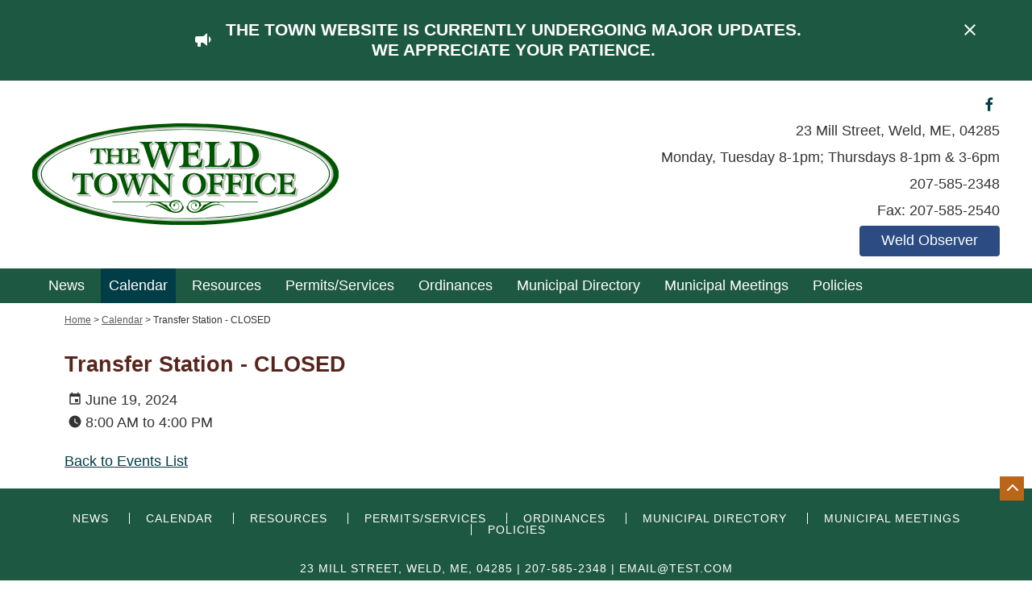

--- FILE ---
content_type: text/html; charset=utf-8
request_url: https://www.weld-maine.org/calendar/event/643
body_size: 10650
content:

<!doctype html>
<html lang="en">
<head>
    <meta charset="utf-8">
    <link rel="dns-prefetch preconnect" href="//www.google-analytics.com">
        <title>Transfer Station - CLOSED - June 19, 2024</title>
    <meta name="viewport" content="width=device-width, initial-scale=1">
    <meta name="description" content="">
                <link type="text/css" rel="stylesheet" href="https://bcms-files.s3.amazonaws.com/J5p0q5O049-1715/theme/custom/css/main.css">
<style>
        .grecaptcha-badge { visibility: hidden; }
</style>
        <script>loadjs=function(){function e(e,n){var t,r,i,c=[],o=(e=e.push?e:[e]).length,f=o;for(t=function(e,t){t.length&&c.push(e),--f||n(c)};o--;)r=e[o],(i=s[r])?t(r,i):(u[r]=u[r]||[]).push(t)}function n(e,n){if(e){var t=u[e];if(s[e]=n,t)for(;t.length;)t[0](e,n),t.splice(0,1)}}function t(e,n,r,i){var o,s,u=document,f=r.async,a=(r.numRetries||0)+1,h=r.before||c;i=i||0,/(^css!|\.css$)/.test(e)?(o=!0,(s=u.createElement("link")).rel="stylesheet",s.href=e.replace(/^css!/,"")):((s=u.createElement("script")).src=e,s.async=void 0===f||f),s.onload=s.onerror=s.onbeforeload=function(c){var u=c.type[0];if(o&&"hideFocus"in s)try{s.sheet.cssText.length||(u="e")}catch(e){u="e"}if("e"==u&&(i+=1)<a)return t(e,n,r,i);n(e,u,c.defaultPrevented)},!1!==h(e,s)&&u.head.appendChild(s)}function r(e,n,r){var i,c,o=(e=e.push?e:[e]).length,s=o,u=[];for(i=function(e,t,r){if("e"==t&&u.push(e),"b"==t){if(!r)return;u.push(e)}--o||n(u)},c=0;c<s;c++)t(e[c],i,r)}function i(e,t,i){var s,u;if(t&&t.trim&&(s=t),u=(s?i:t)||{},s){if(s in o)throw"LoadJS";o[s]=!0}r(e,function(e){e.length?(u.error||c)(e):(u.success||c)(),n(s,e)},u)}var c=function(){},o={},s={},u={};return i.ready=function(n,t){return e(n,function(e){e.length?(t.error||c)(e):(t.success||c)()}),i},i.done=function(e){n(e,[])},i.reset=function(){o={},s={},u={}},i.isDefined=function(e){return e in o},i}();</script>
        <script>loadjs(['https://bcms-files.s3.amazonaws.com/J5p0q5O049-1715/theme/custom/js/main.js'], 'main');</script>
        <script>!function(t){"use strict";t.loadCSS||(t.loadCSS=function(){});var e=loadCSS.relpreload={};if(e.support=function(){var e;try{e=t.document.createElement("link").relList.supports("preload")}catch(t){e=!1}return function(){return e}}(),e.bindMediaToggle=function(t){function e(){t.media=a}var a=t.media||"all";t.addEventListener?t.addEventListener("load",e):t.attachEvent&&t.attachEvent("onload",e),setTimeout(function(){t.rel="stylesheet",t.media="only x"}),setTimeout(e,3e3)},e.poly=function(){if(!e.support())for(var a=t.document.getElementsByTagName("link"),n=0;n<a.length;n++){var o=a[n];"preload"!==o.rel||"style"!==o.getAttribute("as")||o.getAttribute("data-loadcss")||(o.setAttribute("data-loadcss",!0),e.bindMediaToggle(o))}},!e.support()){e.poly();var a=t.setInterval(e.poly,500);t.addEventListener?t.addEventListener("load",function(){e.poly(),t.clearInterval(a)}):t.attachEvent&&t.attachEvent("onload",function(){e.poly(),t.clearInterval(a)})}"undefined"!=typeof exports?exports.loadCSS=loadCSS:t.loadCSS=loadCSS}("undefined"!=typeof global?global:this);</script>
<meta property="og:image" content="https://s3.amazonaws.com/bcms-files/J5p0q5O049-1715/images/open-graph/Sorry-were-CLOSED.jpg">
<meta property="og:image:type" content="image/jpeg">
<meta property="og:image:width" content="630">
<meta property="og:image:height" content="630">
<meta property="og:locale" content="en_US">
<meta property="og:site_name" content="weld-maine.org">
<meta property="og:title" content="Transfer Station - CLOSED - June 19, 2024">
<meta property="og:type" content="website">
<meta property="og:url" content="https://www.weld-maine.org/calendar/event/643">
<script type="application/ld+json">{"@context":"https:\/\/schema.org","@graph":[{"@type":"Organization","url":"https:\/\/www.weld-maine.org","@id":"https:\/\/www.weld-maine.org\/#organization"},{"@type":"WebSite","url":"https:\/\/www.weld-maine.org","@id":"https:\/\/www.weld-maine.org\/#website","name":"weld-maine.org","potentialAction":{"@type":"SearchAction","target":"https:\/\/www.weld-maine.org\/search?q={search_term_string}","query-input":"required name=search_term_string"},"publisher":{"@id":"https:\/\/www.weld-maine.org\/#organization"}},{"@type":"WebPage","url":"https:\/\/www.weld-maine.org\/calendar\/event\/643","@id":"https:\/\/www.weld-maine.org\/calendar\/event\/643\/#webpage","isPartOf":{"@id":"https:\/\/www.weld-maine.org\/#website"}},{"@type":"Event","startDate":"2024-06-19T08:00:00-04:00","endDate":"2024-06-19T16:00:00-04:00","url":"https:\/\/www.weld-maine.org\/calendar\/event\/643","@id":"https:\/\/www.weld-maine.org\/calendar\/event\/643\/#event","name":"Transfer Station - CLOSED","eventStatus":"https:\/\/schema.org\/EventScheduled","mainEntityOfPage":{"@id":"https:\/\/www.weld-maine.org\/calendar\/event\/643\/#webpage"}}]}</script>
<!-- Google tag (gtag.js) -->
<script async src="https://www.googletagmanager.com/gtag/js?id=G-XVSVB625C4"></script>
<script>
  window.dataLayer = window.dataLayer || [];
  function gtag(){dataLayer.push(arguments);}
  gtag('js', new Date());
  gtag('config', 'G-XVSVB625C4');
</script>
</head>
<body>
                                                                <div class="Notification js-notification">
                <div class="Container u-gutters2">
                    <div class="Arrange">
                        <div class="Arrange-sizeFill">
                            <div class="Notification-content">
                                <div class="Notification-message">
                                                                            <svg class="Icon Notification-icon" aria-hidden="true" focusable="false" style="width:24px;height:24px" viewBox="0 0 24 24"><path fill="currentColor" d="M12,8H4A2,2 0 0,0 2,10V14A2,2 0 0,0 4,16H5V20A1,1 0 0,0 6,21H8A1,1 0 0,0 9,20V16H12L17,20V4L12,8M21.5,12C21.5,13.71 20.54,15.26 19,16V8C20.53,8.75 21.5,10.3 21.5,12Z" /></svg>
                                                                        <p style="text-align: center;"><strong>THE TOWN WEBSITE IS CURRENTLY UNDERGOING MAJOR UPDATES.</strong><br><strong>WE APPRECIATE YOUR PATIENCE.</strong></p></div>
                            </div>
                        </div>
                                                    <div class="Arrange-sizeFit">
                                <div class="Notification-close">
                                    <a href="#" class="js-notificationClose" data-id="16"><svg class="Icon Notification-closeIcon" role="img" aria-label="Close notification" style="width:24px;height:24px" viewBox="0 0 24 24"><path fill="currentColor" d="M19,6.41L17.59,5L12,10.59L6.41,5L5,6.41L10.59,12L5,17.59L6.41,19L12,13.41L17.59,19L19,17.59L13.41,12L19,6.41Z" /></svg></a>
                                </div>
                            </div>
                                            </div>
                </div>
            </div>
    <div class="u-hiddenVisually" aria-hidden="true"><svg xmlns="http://www.w3.org/2000/svg" xmlns:xlink="http://www.w3.org/1999/xlink"><symbol viewBox="0 0 24 24" id="icon-calendar"><path d="M19 19H5V8h14m-3-7v2H8V1H6v2H5c-1.11 0-2 .89-2 2v14a2 2 0 0 0 2 2h14a2 2 0 0 0 2-2V5a2 2 0 0 0-2-2h-1V1m-1 11h-5v5h5v-5Z"/></symbol><symbol viewBox="0 0 22 28" id="icon-cancel"><path d="M20.281 20.656c0 .391-.156.781-.438 1.062l-2.125 2.125c-.281.281-.672.438-1.062.438s-.781-.156-1.062-.438L11 19.249l-4.594 4.594c-.281.281-.672.438-1.062.438s-.781-.156-1.062-.438l-2.125-2.125c-.281-.281-.438-.672-.438-1.062s.156-.781.438-1.062L6.751 15l-4.594-4.594c-.281-.281-.438-.672-.438-1.062s.156-.781.438-1.062l2.125-2.125c.281-.281.672-.438 1.062-.438s.781.156 1.062.438L11 10.751l4.594-4.594c.281-.281.672-.438 1.062-.438s.781.156 1.062.438l2.125 2.125c.281.281.438.672.438 1.062s-.156.781-.438 1.062L15.249 15l4.594 4.594c.281.281.438.672.438 1.062z"/></symbol><symbol viewBox="0 0 8 20" id="icon-caret-left"><path d="M7.143 5v10a.719.719 0 0 1-.714.714.709.709 0 0 1-.502-.212l-5-5A.71.71 0 0 1 .715 10a.71.71 0 0 1 .212-.502l5-5a.71.71 0 0 1 .502-.212c.391 0 .714.324.714.714z"/></symbol><symbol viewBox="0 0 6 20" id="icon-caret-right"><path d="M6.429 10c0 .19-.078.368-.212.502l-5 5a.71.71 0 0 1-.502.212A.719.719 0 0 1 .001 15V5c0-.391.324-.714.714-.714.19 0 .368.078.502.212l5 5a.71.71 0 0 1 .212.502z"/></symbol><symbol viewBox="0 0 20 20" id="icon-chevron-small-right"><path d="M11 10 7.859 6.58a.695.695 0 0 1 0-.978.68.68 0 0 1 .969 0l3.83 3.908a.697.697 0 0 1 0 .979l-3.83 3.908c-.267.272-.701.27-.969 0s-.268-.707 0-.978L11 10z"/></symbol><symbol viewBox="0 0 20 20" id="icon-chevron-thin-left"><path d="M13.891 17.418c.268.272.268.709 0 .979s-.701.271-.969 0l-7.83-7.908a.697.697 0 0 1 0-.979l7.83-7.908c.268-.27.701-.27.969 0s.268.709 0 .979L6.75 10l7.141 7.418z"/></symbol><symbol viewBox="0 0 20 20" id="icon-chevron-thin-right"><path d="M13.25 10 6.109 2.58a.697.697 0 0 1 0-.979.68.68 0 0 1 .969 0l7.83 7.908a.697.697 0 0 1 0 .979l-7.83 7.908c-.268.271-.701.27-.969 0s-.268-.707 0-.979L13.25 10z"/></symbol><symbol viewBox="0 0 24 24" id="icon-clock"><path d="M12 2A10 10 0 0 0 2 12a10 10 0 0 0 10 10 10 10 0 0 0 10-10A10 10 0 0 0 12 2m4.2 14.2L11 13V7h1.5v5.2l4.5 2.7-.8 1.3Z"/></symbol><symbol viewBox="0 0 20 20" id="icon-envelope"><path d="M20 7.924v8.862c0 .982-.804 1.786-1.786 1.786H1.785a1.792 1.792 0 0 1-1.786-1.786V7.924c.335.368.714.692 1.127.971 1.853 1.261 3.728 2.522 5.547 3.85.938.692 2.098 1.54 3.315 1.54h.022c1.217 0 2.377-.848 3.315-1.54 1.819-1.317 3.694-2.589 5.558-3.85a6.585 6.585 0 0 0 1.116-.971zm0-3.281c0 1.25-.926 2.377-1.908 3.058-1.741 1.205-3.493 2.411-5.223 3.627-.725.502-1.953 1.529-2.857 1.529H9.99c-.904 0-2.132-1.027-2.857-1.529-1.73-1.217-3.482-2.422-5.212-3.627-.792-.536-1.92-1.797-1.92-2.813 0-1.094.592-2.031 1.786-2.031h16.429c.971 0 1.786.804 1.786 1.786z"/></symbol><symbol viewBox="0 0 12 20" id="icon-facebook"><path d="M10.703.134V3.08H8.951c-1.373 0-1.629.658-1.629 1.607v2.109h3.27l-.435 3.304H7.322v8.471H3.907V10.1H1.061V6.796h2.846V4.363c0-2.824 1.73-4.364 4.252-4.364 1.205 0 2.243.089 2.545.134z"/></symbol><symbol viewBox="0 0 17 20" id="icon-instagram"><path d="M11.429 10c0-1.574-1.283-2.857-2.857-2.857S5.715 8.426 5.715 10s1.283 2.857 2.857 2.857 2.857-1.283 2.857-2.857zm1.54 0c0 2.433-1.964 4.397-4.397 4.397S4.175 12.433 4.175 10s1.964-4.397 4.397-4.397S12.969 7.567 12.969 10zm1.205-4.576c0 .569-.458 1.027-1.027 1.027s-1.027-.458-1.027-1.027.458-1.027 1.027-1.027 1.027.458 1.027 1.027zM8.571 2.969c-1.25 0-3.929-.1-5.056.346-.391.156-.681.346-.982.647s-.491.592-.647.982C1.44 6.071 1.54 8.75 1.54 10s-.1 3.929.346 5.056c.156.391.346.681.647.982s.592.491.982.647c1.127.446 3.806.346 5.056.346s3.929.1 5.056-.346c.391-.156.681-.346.982-.647s.491-.592.647-.982c.446-1.127.346-3.806.346-5.056s.1-3.929-.346-5.056c-.156-.391-.346-.681-.647-.982s-.592-.491-.982-.647c-1.127-.446-3.806-.346-5.056-.346zM17.143 10c0 1.183.011 2.355-.056 3.538-.067 1.373-.379 2.589-1.384 3.594s-2.221 1.317-3.594 1.384c-1.183.067-2.355.056-3.538.056s-2.355.011-3.538-.056c-1.373-.067-2.589-.379-3.594-1.384S.122 14.911.055 13.538C-.012 12.355-.001 11.183-.001 10s-.011-2.355.056-3.538c.067-1.373.379-2.589 1.384-3.594S3.66 1.551 5.033 1.484c1.183-.067 2.355-.056 3.538-.056s2.355-.011 3.538.056c1.373.067 2.589.379 3.594 1.384s1.317 2.221 1.384 3.594c.067 1.183.056 2.355.056 3.538z"/></symbol><symbol viewBox="0 0 17 20" id="icon-linkedin"><path d="M3.895 6.975v11.06H.212V6.975h3.683zm.234-3.415c.011 1.06-.792 1.908-2.076 1.908h-.022C.792 5.468 0 4.62 0 3.56c0-1.083.826-1.908 2.076-1.908 1.261 0 2.042.826 2.054 1.908zm13.014 8.136v6.339h-3.672V12.12c0-1.484-.536-2.5-1.864-2.5-1.016 0-1.618.681-1.886 1.339-.089.246-.123.569-.123.904v6.172H5.926c.045-10.022 0-11.06 0-11.06h3.672v1.607h-.022c.48-.759 1.35-1.864 3.337-1.864 2.422 0 4.23 1.585 4.23 4.978z"/></symbol><symbol viewBox="0 0 24 24" id="icon-map-marker"><path d="M12 11.5A2.5 2.5 0 0 1 9.5 9 2.5 2.5 0 0 1 12 6.5 2.5 2.5 0 0 1 14.5 9a2.5 2.5 0 0 1-2.5 2.5M12 2a7 7 0 0 0-7 7c0 5.25 7 13 7 13s7-7.75 7-13a7 7 0 0 0-7-7Z"/></symbol><symbol viewBox="0 0 24 24" id="icon-phone"><path d="M6.62 10.79c1.44 2.83 3.76 5.15 6.59 6.59l2.2-2.2c.28-.28.67-.36 1.02-.25 1.12.37 2.32.57 3.57.57a1 1 0 0 1 1 1V20a1 1 0 0 1-1 1A17 17 0 0 1 3 4a1 1 0 0 1 1-1h3.5a1 1 0 0 1 1 1c0 1.25.2 2.45.57 3.57.11.35.03.74-.25 1.02l-2.2 2.2Z"/></symbol><symbol viewBox="0 0 14 20" id="icon-pinterest"><path d="M0 6.663C0 2.545 3.772 0 7.589 0c3.504 0 6.696 2.411 6.696 6.105 0 3.471-1.775 7.321-5.725 7.321-.938 0-2.121-.469-2.578-1.339-.848 3.359-.781 3.862-2.656 6.429l-.156.056-.1-.112c-.067-.703-.167-1.395-.167-2.098 0-2.277 1.049-5.569 1.563-7.779-.279-.569-.357-1.261-.357-1.886 0-1.127.781-2.556 2.054-2.556.938 0 1.44.714 1.44 1.596 0 1.451-.982 2.813-.982 4.219 0 .96.792 1.629 1.719 1.629 2.567 0 3.359-3.705 3.359-5.681 0-2.645-1.875-4.085-4.408-4.085-2.946 0-5.223 2.121-5.223 5.112 0 1.44.882 2.176.882 2.522 0 .29-.212 1.317-.58 1.317-.056 0-.134-.022-.19-.033C.584 10.257.004 8.125.004 6.663z"/></symbol><symbol viewBox="0 0 19 20" id="icon-search"><path d="M12.857 9.286c0-2.757-2.243-5-5-5s-5 2.243-5 5 2.243 5 5 5 5-2.243 5-5zm5.714 9.285c0 .781-.647 1.429-1.429 1.429-.379 0-.748-.156-1.004-.424l-3.828-3.817a7.839 7.839 0 0 1-4.453 1.384C3.515 17.143 0 13.627 0 9.286s3.516-7.857 7.857-7.857a7.855 7.855 0 0 1 6.473 12.31l3.828 3.828c.257.257.413.625.413 1.004z"/></symbol><symbol viewBox="0 0 19 20" id="icon-shopping-cart"><path d="M7.143 17.143c0 .781-.647 1.429-1.429 1.429s-1.429-.647-1.429-1.429.647-1.429 1.429-1.429 1.429.647 1.429 1.429zm10 0c0 .781-.647 1.429-1.429 1.429s-1.429-.647-1.429-1.429.647-1.429 1.429-1.429 1.429.647 1.429 1.429zM18.571 5v5.714a.73.73 0 0 1-.636.714L6.283 12.79c.056.257.145.513.145.781 0 .257-.156.491-.268.714h10.268c.391 0 .714.324.714.714s-.324.714-.714.714H4.999a.719.719 0 0 1-.714-.714c0-.346.502-1.183.681-1.529L2.991 4.285H.714C.323 4.285 0 3.961 0 3.571s.324-.714.714-.714h2.857c.748 0 .77.893.882 1.429h13.404c.391 0 .714.324.714.714z"/></symbol><symbol viewBox="0 0 19 20" id="icon-twitter"><path d="M18.08 4.554a7.768 7.768 0 0 1-1.808 1.864c.011.156.011.313.011.469 0 4.766-3.627 10.257-10.257 10.257-2.042 0-3.94-.592-5.536-1.618.29.033.569.045.871.045a7.217 7.217 0 0 0 4.475-1.54 3.61 3.61 0 0 1-3.371-2.5 4.6 4.6 0 0 0 .681.056c.324 0 .647-.045.949-.123a3.606 3.606 0 0 1-2.891-3.538v-.045c.48.268 1.038.435 1.629.458a3.601 3.601 0 0 1-1.607-3.002c0-.67.179-1.283.491-1.819A10.248 10.248 0 0 0 9.15 7.29a4.057 4.057 0 0 1-.089-.826 3.603 3.603 0 0 1 3.605-3.605c1.038 0 1.975.435 2.634 1.138a7.089 7.089 0 0 0 2.288-.871 3.598 3.598 0 0 1-1.585 1.987 7.226 7.226 0 0 0 2.076-.558z"/></symbol><symbol viewBox="0 0 17 20" id="icon-youtube"><path d="M10.837 13.884v2.355c0 .502-.145.748-.435.748-.167 0-.335-.078-.502-.246v-3.359c.167-.167.335-.246.502-.246.29 0 .435.257.435.748zm3.772.011v.513h-1.004v-.513c0-.502.167-.759.502-.759s.502.257.502.759zM3.828 11.462h1.194v-1.049H1.54v1.049h1.172v6.35h1.116v-6.35zm3.214 6.351h.993V12.3h-.993v4.219c-.223.313-.435.469-.636.469-.134 0-.212-.078-.234-.234-.011-.033-.011-.156-.011-.391V12.3h-.993v4.364c0 .391.033.647.089.815.089.279.324.413.647.413.357 0 .737-.223 1.138-.681v.603zm4.788-1.652v-2.199c0-.513-.022-.882-.1-1.105-.123-.413-.402-.625-.792-.625-.368 0-.714.201-1.038.603v-2.422h-.993v7.4H9.9v-.536c.335.413.681.614 1.038.614.391 0 .67-.212.792-.614.078-.234.1-.603.1-1.116zm3.773-.112v-.145h-1.016c0 .402-.011.625-.022.681-.056.268-.201.402-.446.402-.346 0-.513-.257-.513-.77v-.971h1.998v-1.15c0-.592-.1-1.016-.301-1.295-.29-.379-.681-.569-1.183-.569-.513 0-.904.19-1.194.569-.212.279-.313.703-.313 1.295v1.931c0 .592.112 1.027.324 1.295.29.379.681.569 1.205.569s.938-.201 1.205-.592c.123-.179.212-.379.234-.603.022-.1.022-.324.022-.647zM8.817 5.859V3.515c0-.513-.145-.77-.48-.77-.324 0-.48.257-.48.77v2.344c0 .513.156.781.48.781.335 0 .48-.268.48-.781zm8.025 8.382c0 1.283-.011 2.656-.29 3.906-.212.882-.926 1.529-1.786 1.618-2.054.234-4.129.234-6.194.234s-4.141 0-6.194-.234c-.859-.089-1.585-.737-1.786-1.618-.29-1.25-.29-2.623-.29-3.906 0-1.295.011-2.656.29-3.906.212-.882.926-1.529 1.797-1.629 2.042-.223 4.118-.223 6.183-.223s4.141 0 6.194.223a2.1 2.1 0 0 1 1.786 1.629c.29 1.25.29 2.612.29 3.906zM5.703 0h1.138l-1.35 4.453v3.025H4.375V4.453c-.1-.547-.324-1.328-.681-2.366C3.448 1.395 3.203.692 2.969 0h1.183l.792 2.935zm4.13 3.717V5.67c0 .592-.1 1.038-.313 1.317-.279.379-.67.569-1.183.569-.502 0-.893-.19-1.172-.569-.212-.29-.313-.725-.313-1.317V3.717c0-.592.1-1.027.313-1.306.279-.379.67-.569 1.172-.569.513 0 .904.19 1.183.569.212.279.313.714.313 1.306zm3.738-1.809v5.569h-1.016v-.614c-.402.469-.781.692-1.15.692-.324 0-.558-.134-.658-.413-.056-.167-.089-.435-.089-.837V1.908h1.016v4.096c0 .234 0 .368.011.391.022.156.1.246.234.246.201 0 .413-.156.636-.48V1.909h1.016z"/></symbol></svg></div>
    <header class="Header">
        <a class="Header-skipToMain" href="#main">skip to main content     <svg class="Icon" aria-hidden="true" focusable="false"><use xlink:href="#icon-chevron-small-right" /></svg></a>
        <div class="Container">
            <div class="Grid Grid--withGutter Grid--alignMiddle">
                <div class="Grid-cell u-size1of2 u-md-sizeFull u-md-margBottom2 u-md-textCenter">
                                                                                                                                                <a href="/" title="Back to home page"><img src="https://bcms-files.s3.amazonaws.com/J5p0q5O049-1715/images/logo-1.svg" height="143"  width="433"  alt="Town of Weld"  class="Header-logo"></a>
                                    </div>
                <div class="Grid-cell u-size1of2 u-md-sizeFull u-textRight u-md-textCenter">
                                            <div class="Header-line">
                                                            <a href="https://www.facebook.com/share/192nqQS9F1/?mibextid=wwXIfr" title="Follow us on Town of Weld Facebook Page" class="Header-iconLink">     <svg class="Header-icon Icon" role="img" alt="Town of Weld Facebook Page" aria-labelledby="iconTitle-39TEaH" focusable="false"><title id="iconTitle-39TEaH">Town of Weld Facebook Page</title><use xlink:href="#icon-facebook" /></svg></a>
                                                    </div>
                                                                <div itemscope itemtype="http://schema.org/Organization" class="Header-line"><div itemprop="address" itemscope itemtype="http://schema.org/PostalAddress" class="Header-line"><span itemprop="streetAddress">23 Mill Street</span>,
                                                                                                                            <span itemprop="addressLocality">Weld</span>,
                                                                                                                            <span itemprop="addressRegion">ME</span><span itemprop="postalCode">, 04285</span></div><div itemprop="hours" class="Header-line">Monday, Tuesday 8-1pm; Thursdays 8-1pm &amp; 3-6pm</div><div itemprop="telephone" class="Header-line"><a href="tel:2075852348">207-585-2348</a></div><div itemprop="telephone" class="Header-line">Fax: <a href="tel:2075852540">207-585-2540</a></div></div>                                                                <div class="Header-line"><a href="/weld-observer" class="Button Header-button">Weld Observer</a></div>                                    </div>
            </div>
        </div>
    </header>
    <nav class="NavBar" role="navigation" >
        <div class="Container">
            <button class="SmScBtn js-ssNavBtn"><span class="SmScBtn-icon"></span>Menu</button>
<ul class="MainNav js-mainNav MainNav--left" data-access-nav>
                                    <li class="MainNav-item is-first">
                                                <a href="/blog"  class="is-first MainNav-link js-navLink">News</a>
                    </li>
                                    <li class="MainNav-item is-current">
                                                <a href="/calendar"  class="is-current MainNav-link js-navLink">Calendar</a>
                    </li>
                                                        <li class="MainNav-item  Dropdown js-dropdownParent">
                                                                                                            <a href="/resources"  class="MainNav-link js-navLink is-dropdown js-dropdown"  aria-haspopup="true"  id="fTZxJHJ7">Resources</a>
                                                                <ul class="Dropdown-menu js-dropdownMenu" aria-labelledby="fTZxJHJ7">
                                                                                                                    <li class="Dropdown-item Dropdown-item--smallScreen js-skip"> <a href="/resources"  class="Dropdown-link"  aria-haspopup="true">Resources</a></li>
                                                                                                        <li class="Dropdown-item is-first js-dropdownParent">
                                                                                                                                            <a href="/resources/tax-commitments/tax-commitments"  class="is-first Dropdown-link js-navLink Dropdown-link--parent js-dropdown"  aria-haspopup="true"  id="jAkkKrrX">Property Tax Resources</a>
                                                                                                    <ul class="Dropdown-menu js-dropdownMenu" aria-labelledby="jAkkKrrX">
                                                                                                                    <li class="Dropdown-item Dropdown-item--smallScreen js-skip"> <a href="/resources/tax-commitments/tax-commitments"  class="Dropdown-link"  aria-haspopup="true">Property Tax Resources</a></li>
                                                                            <li class="Dropdown-item is-first">
                                                                <a href="https://jeodonnell.com/cama/weld/"  class="is-first Dropdown-link js-navLink">Property Tax Assessment Data</a>
                            </li>
                                                                    <li class="Dropdown-item is-last">
                                                                <a href="/resources/2025-property-tax-maps"  class="is-last Dropdown-link js-navLink">2025 Property Tax Maps</a>
                            </li>
            </ul>
                            </li>
                                                                    <li class="Dropdown-item">
                                                                <a href="/resources/elections"  class="Dropdown-link js-navLink">Elections</a>
                            </li>
                                                                    <li class="Dropdown-item">
                                                                <a href="/resources/mt-blue-school-district"  class="Dropdown-link js-navLink">Mt. Blue Regional School District</a>
                            </li>
                                                                    <li class="Dropdown-item">
                                                                <a href="/resources/mt-blue-state-park"  class="Dropdown-link js-navLink">Mt. Blue State Park</a>
                            </li>
                                                                    <li class="Dropdown-item">
                                                                <a href="/resources/post-office"  class="Dropdown-link js-navLink">U.S. Post Office</a>
                            </li>
                                                                    <li class="Dropdown-item">
                                                                <a href="/resources/public-library"  class="Dropdown-link js-navLink">Weld Free Public Library</a>
                            </li>
                                                                    <li class="Dropdown-item is-last">
                                                                <a href="/resources/organizations"  class="is-last Dropdown-link js-navLink">Community Organizations</a>
                            </li>
            </ul>
                    </li>
                                                        <li class="MainNav-item  Dropdown js-dropdownParent">
                                                                                                            <a href="/permits-services"  class="MainNav-link js-navLink is-dropdown js-dropdown"  aria-haspopup="true"  id="wHyYaRwA">Permits/Services</a>
                                                                <ul class="Dropdown-menu js-dropdownMenu" aria-labelledby="wHyYaRwA">
                                                                                                                    <li class="Dropdown-item Dropdown-item--smallScreen js-skip"> <a href="/permits-services"  class="Dropdown-link"  aria-haspopup="true">Permits/Services</a></li>
                                                                                                        <li class="Dropdown-item is-first js-dropdownParent">
                                                                                                                                            <a href="/permits-services/permits"  class="is-first Dropdown-link js-navLink Dropdown-link--parent js-dropdown"  aria-haspopup="true"  id="cweJB66N">Land Use Permits</a>
                                                                                                    <ul class="Dropdown-menu js-dropdownMenu" aria-labelledby="cweJB66N">
                                                                                                                    <li class="Dropdown-item Dropdown-item--smallScreen js-skip"> <a href="/permits-services/permits"  class="Dropdown-link"  aria-haspopup="true">Land Use Permits</a></li>
                                                                            <li class="Dropdown-item is-first">
                                                                <a href="/permits-services/permits/who-needs-permits"  class="is-first Dropdown-link js-navLink">Who Needs a Land Use Permit?</a>
                            </li>
                                                                    <li class="Dropdown-item">
                                                                <a href="/permits-services/permits/fee-schedule"  class="Dropdown-link js-navLink">Land Use Permit &ndash; Fee Schedule</a>
                            </li>
                                                                    <li class="Dropdown-item is-last">
                                                                <a href="/permits-services/permits/obtaining-permits"  class="is-last Dropdown-link js-navLink">Procedure for Obtaining Land Use Permits</a>
                            </li>
            </ul>
                            </li>
                                                                    <li class="Dropdown-item">
                                                                <a href="/permits-services/licenses-and-permits"  class="Dropdown-link js-navLink">Licenses &amp; Permits</a>
                            </li>
                                                                    <li class="Dropdown-item">
                                                                <a href="/permits-services/protection-health"  class="Dropdown-link js-navLink">Protection &amp; Health</a>
                            </li>
                                                                    <li class="Dropdown-item">
                                                                <a href="/permits-services/animal-control"  class="Dropdown-link js-navLink">Animal Control</a>
                            </li>
                                                                    <li class="Dropdown-item">
                                                                <a href="/permits-services/general-assistance"  class="Dropdown-link js-navLink">General Assistance</a>
                            </li>
                                                                    <li class="Dropdown-item is-last">
                                                                <a href="/permits-services/burning-permits"  class="is-last Dropdown-link js-navLink">Burning Permits</a>
                            </li>
            </ul>
                    </li>
                                                        <li class="MainNav-item  Dropdown js-dropdownParent">
                                                                                                            <a href="/ordinances"  class="MainNav-link js-navLink is-dropdown js-dropdown"  aria-haspopup="true"  id="Tax8Duru">Ordinances</a>
                                                                <ul class="Dropdown-menu js-dropdownMenu" aria-labelledby="Tax8Duru">
                                                                                                                    <li class="Dropdown-item Dropdown-item--smallScreen js-skip"> <a href="/ordinances"  class="Dropdown-link"  aria-haspopup="true">Ordinances</a></li>
                                                                            <li class="Dropdown-item is-first">
                                                                <a href="/ordinances/building-ordinance"  class="is-first Dropdown-link js-navLink">Building Ordinance</a>
                            </li>
                                                                    <li class="Dropdown-item">
                                                                <a href="/ordinances/land-use-and-zoning/shoreland-zoning-ordinance"  class="Dropdown-link js-navLink">Shoreland Zoning Ordincance</a>
                            </li>
                                                                    <li class="Dropdown-item">
                                                                <a href="/land-use-and-zoning/floodplain-management-ordinance"  class="Dropdown-link js-navLink">Floodplain Management Ordinance</a>
                            </li>
                                                                    <li class="Dropdown-item">
                                                                <a href="/ordinances/marijuana-establishments-ordinance"  class="Dropdown-link js-navLink">Marijuana Establishments Ordinance</a>
                            </li>
                                                                    <li class="Dropdown-item">
                                                                <a href="/ordinances/local-food-sovereignty-ordinance"  class="Dropdown-link js-navLink">Local Food Sovereignty Ordinance</a>
                            </li>
                                                                    <li class="Dropdown-item">
                                                                <a href="/ordinances/parade-ordinance"  class="Dropdown-link js-navLink">Parade Ordinance</a>
                            </li>
                                                                    <li class="Dropdown-item is-last">
                                                                <a href="https://bcms-files.s3.amazonaws.com/J5p0q5O049-1715/docs/Ordinances/Moratorium-Extension-Solar-Farms-and-Large-Commercial-Structures-Selectboard-Mtg-09.09.2025-FORM.pdf"  class="is-last Dropdown-link js-navLink">Solar Farm &amp; Large Commercial Structure Moratorium</a>
                            </li>
            </ul>
                    </li>
                                                        <li class="MainNav-item  Dropdown js-dropdownParent">
                                                                                                            <a href="/municipal-directory"  class="MainNav-link js-navLink is-dropdown js-dropdown"  aria-haspopup="true"  id="KZUJNxZ6">Municipal Directory</a>
                                                                <ul class="Dropdown-menu js-dropdownMenu" aria-labelledby="KZUJNxZ6">
                                                                                                                    <li class="Dropdown-item Dropdown-item--smallScreen js-skip"> <a href="/municipal-directory"  class="Dropdown-link"  aria-haspopup="true">Municipal Directory</a></li>
                                                                            <li class="Dropdown-item is-first">
                                                                <a href="/municipal-directory/key-municipal-officials"  class="is-first Dropdown-link js-navLink">Key Municipal Officials</a>
                            </li>
                                                                    <li class="Dropdown-item">
                                                                <a href="/municipal-directory/planning-board"  class="Dropdown-link js-navLink">Planning Board</a>
                            </li>
                                                                    <li class="Dropdown-item">
                                                                <a href="/municipal-directory/public-works"  class="Dropdown-link js-navLink">Public Works</a>
                            </li>
                                                                    <li class="Dropdown-item">
                                                                <a href="/municipal-directory/transfer-station"  class="Dropdown-link js-navLink">Transfer Station</a>
                            </li>
                                                                                                <li class="Dropdown-item is-last js-dropdownParent">
                                                                                                                                            <a href="/municipal-directory/committees"  class="is-last Dropdown-link js-navLink Dropdown-link--parent js-dropdown"  aria-haspopup="true"  id="Te6rqnwn">Committees</a>
                                                                                                    <ul class="Dropdown-menu js-dropdownMenu" aria-labelledby="Te6rqnwn">
                                                                                                                    <li class="Dropdown-item Dropdown-item--smallScreen js-skip"> <a href="/municipal-directory/committees"  class="Dropdown-link"  aria-haspopup="true">Committees</a></li>
                                                                            <li class="Dropdown-item is-first">
                                                                <a href="/municipal-directory/committees/recreation-activities-committee"  class="is-first Dropdown-link js-navLink">Recreation Activities Committee</a>
                            </li>
                                                                    <li class="Dropdown-item">
                                                                <a href="/municipal-directory/committees/recreational-space-committee"  class="Dropdown-link js-navLink">Recreation Space Committee</a>
                            </li>
                                                                    <li class="Dropdown-item is-last">
                                                                <a href="/municipal-directory/committees/budget-committee"  class="is-last Dropdown-link js-navLink">Budget Committee</a>
                            </li>
            </ul>
                            </li>
            </ul>
                    </li>
                                                        <li class="MainNav-item  Dropdown js-dropdownParent">
                                                                                                            <a href="/municipal-meetings"  class="MainNav-link js-navLink is-dropdown js-dropdown"  aria-haspopup="true"  id="4UWVhwKP">Municipal Meetings</a>
                                                                <ul class="Dropdown-menu js-dropdownMenu" aria-labelledby="4UWVhwKP">
                                                                                                                    <li class="Dropdown-item Dropdown-item--smallScreen js-skip"> <a href="/municipal-meetings"  class="Dropdown-link"  aria-haspopup="true">Municipal Meetings</a></li>
                                                                            <li class="Dropdown-item is-first">
                                                                <a href="/municipal-meetings/town-meetings"  class="is-first Dropdown-link js-navLink">Town Meetings</a>
                            </li>
                                                                    <li class="Dropdown-item">
                                                                <a href="/municipal-meetings/selectboard-meetings"  class="Dropdown-link js-navLink">Selectboard Meetings</a>
                            </li>
                                                                    <li class="Dropdown-item">
                                                                <a href="/municipal-meetings/planning-board-meetings"  class="Dropdown-link js-navLink">Planning Board Meetings</a>
                            </li>
                                                                    <li class="Dropdown-item">
                                                                <a href="/municipal-meetings/budget-committee-meetings"  class="Dropdown-link js-navLink">Budget Committee Meetings</a>
                            </li>
                                                                    <li class="Dropdown-item">
                                                                <a href="/municipal-meetings/ordinance-committee-meetings"  class="Dropdown-link js-navLink">Commercial Site-Plan Review Ordinance Committee Meetings</a>
                            </li>
                                                                    <li class="Dropdown-item">
                                                                <a href="/municipal-meetings/recreation-activity-committee-meetings"  class="Dropdown-link js-navLink">Recreation Activities Committee Meetings</a>
                            </li>
                                                                    <li class="Dropdown-item is-last">
                                                                <a href="/municipal-meetings/recreation-space-committee-meetings"  class="is-last Dropdown-link js-navLink">Recreation Space Committee Meetings</a>
                            </li>
            </ul>
                    </li>
                                                        <li class="MainNav-item is-last Dropdown js-dropdownParent">
                                                                                                            <a href="/policies"  class="is-last MainNav-link js-navLink is-dropdown js-dropdown"  aria-haspopup="true"  id="8hpAUrbN">Policies</a>
                                                                <ul class="Dropdown-menu js-dropdownMenu" aria-labelledby="8hpAUrbN">
                                                                                                                    <li class="Dropdown-item Dropdown-item--smallScreen js-skip"> <a href="/policies"  class="Dropdown-link"  aria-haspopup="true">Policies</a></li>
                                                                            <li class="Dropdown-item is-first">
                                                                <a href="https://bcms-files.s3.amazonaws.com/J5p0q5O049-1715/docs/Policies/Weld-George-Raymond-Foundation-Free-State-Park-Policy-May-2025.pdf"  class="is-first Dropdown-link js-navLink">Free State Park Passes Policy</a>
                            </li>
                                                                    <li class="Dropdown-item">
                                                                <a href="https://bcms-files.s3.amazonaws.com/J5p0q5O049-1715/docs/Policies/Facility-Use-Policy-Signed-July15-2025.pdf"  class="Dropdown-link js-navLink">Town Facility Use Policy</a>
                            </li>
                                                                    <li class="Dropdown-item">
                                                                <a href="https://bcms-files.s3.amazonaws.com/J5p0q5O049-1715/docs/Policies/Weld_Personnel_Policy-6_17_25.pdf"  class="Dropdown-link js-navLink">Personnel Policy</a>
                            </li>
                                                                    <li class="Dropdown-item is-last">
                                                                <a href="https://bcms-files.s3.amazonaws.com/J5p0q5O049-1715/docs/Policies/Weld_Drug_and_Alcohol_Policy-6_17_25.pdf"  class="is-last Dropdown-link js-navLink">Drug &amp; Alcohol Policy</a>
                            </li>
            </ul>
                    </li>
    </ul>
        </div>
    </nav>
<div class="Container">
            <div class="Breadcrumb">
                        <a href="/" class="Breadcrumb-link">Home</a> &gt;
                                <a href="/calendar" class="Breadcrumb-link">Calendar</a> &gt;
                                Transfer Station - CLOSED
            </div>
    <div class="Content u-cf">
        <main id="main">
                <h1>Transfer Station - CLOSED</h1>
    <div class="Arrange">
        <div class="Arrange-sizeFit"><div class="CalendarAgenda-icon">    <svg class="CalendarGrid-headingIcon Icon" role="img" alt="Date" aria-labelledby="iconTitle-b2m98z" focusable="false"><title id="iconTitle-b2m98z">Date</title><use xlink:href="#icon-calendar" /></svg></div></div>
        <div class="Arrange-sizeFill">June 19, 2024</div>
    </div>
            <div class="Arrange">
            <div class="Arrange-sizeFit"><div class="CalendarAgenda-icon">    <svg class="CalendarGrid-headingIcon Icon" role="img" alt="Time" aria-labelledby="iconTitle-JaDyqZ" focusable="false"><title id="iconTitle-JaDyqZ">Time</title><use xlink:href="#icon-clock" /></svg></div></div>
            <div class="Arrange-sizeFill">
                                    8:00 AM to 4:00 PM
                            </div>
        </div>
    <div class="u-margTop2"></div>
    <div class="u-margTop2"><a href="/calendar"><span class="fa fa-chevron-left"></span> Back to Events List</a></div>
            </main>
    </div>
</div>
<footer class="Footer">
    <div class="Container">
        <a href="#" class="BackTop js-btop" tabindex="-1" title="Go back to top of page"><span class="BackTop-description">Go back to top of page </span></a>
<ul class="FooterNav">
                                <li class="FooterNav-item is-first">
                                    <a href="/blog"  class="is-first FooterNav-link">News</a>
                    </li>
                            <li class="FooterNav-item is-current">
                                    <a href="/calendar"  class="is-current FooterNav-link">Calendar</a>
                    </li>
                            <li class="FooterNav-item">
                                    <a href="/resources"  class="FooterNav-link">Resources</a>
                    </li>
                            <li class="FooterNav-item">
                                    <a href="/permits-services"  class="FooterNav-link">Permits/Services</a>
                    </li>
                            <li class="FooterNav-item">
                                    <a href="/ordinances"  class="FooterNav-link">Ordinances</a>
                    </li>
                            <li class="FooterNav-item">
                                    <a href="/municipal-directory"  class="FooterNav-link">Municipal Directory</a>
                    </li>
                            <li class="FooterNav-item">
                                    <a href="/municipal-meetings"  class="FooterNav-link">Municipal Meetings</a>
                    </li>
                            <li class="FooterNav-item is-last">
                                    <a href="/policies"  class="is-last FooterNav-link">Policies</a>
                    </li>
</ul>
                            <span itemscope itemtype="http://schema.org/Organization"><span itemprop="address" itemscope itemtype="http://schema.org/PostalAddress"><span itemprop="streetAddress">23 Mill Street</span>,
                                                                                        <span itemprop="addressLocality">Weld</span>,
                                                                                        <span itemprop="addressRegion">ME</span><span itemprop="postalCode">, 04285</span></span>
                                                             | <a href="tel:2075852348" itemprop="telephone">207-585-2348</a>
                                                                 | <a href="mailto:email@test.com" itemprop="email" class="Footer-link">email@test.com</a></span>                <div>&copy; 2026 Town of Weld</div>
        <div class="Footer-credit">
            <a href="https://www.aptuitiv.com" target="_blank" class="Footer-link Footer-creditLink">Website by Aptuitiv</a><a href="https://www.branchcms.com" target="_blank" class="Footer-link Footer-creditLink">Powered by BranchCMS</a>
        </div>
    </div>
</footer>
                    <script src="https://www.google.com/recaptcha/api.js?render=6Lcmc40fAAAAADYoxUd7eqyJiBl2P8sTTMAGoM_D"  async></script>
        <script>if(typeof grecaptcha === "undefined") {grecaptcha = {};}grecaptcha.ready = function(cb){if(typeof grecaptcha.execute === "undefined") {const c = "___grecaptcha_cfg";window[c] = window[c] || {};(window[c]["fns"] = window[c]["fns"]||[]).push(cb);} else {cb();}};grecaptcha.ready(function() {window.gCaptchaV3Promise9710 = function(grecaptcha, options) {options = options || {};if (typeof options.action === "undefined") {options.action = 'form'};if (typeof options.setField === "undefined") {options.setField = true;};if (typeof options.inputSelector === "undefined") {options.inputSelector = '.gRecaptchaV3pM63nkcE6E';};return  new Promise(function(resolve, reject) {grecaptcha.execute('6Lcmc40fAAAAADYoxUd7eqyJiBl2P8sTTMAGoM_D', {action: options.action}).then(function(token) {if (options.setField) {document.querySelector(options.inputSelector).value = token;}resolve();}, function() {reject();});});};window.gCaptchaV3Promise9710(grecaptcha, {setField: false});});
</script>
    <script src="https://ajax.googleapis.com/ajax/libs/webfont/1.6.26/webfont.js"></script>
    <script>
        WebFont.load({
            google: {
                families: ['Vollkorn:400,400i,700,700i','Montserrat:300,500,700']
            }
        });
    </script>
</body>
</html>


--- FILE ---
content_type: text/html; charset=utf-8
request_url: https://www.google.com/recaptcha/api2/anchor?ar=1&k=6Lcmc40fAAAAADYoxUd7eqyJiBl2P8sTTMAGoM_D&co=aHR0cHM6Ly93d3cud2VsZC1tYWluZS5vcmc6NDQz&hl=en&v=PoyoqOPhxBO7pBk68S4YbpHZ&size=invisible&anchor-ms=20000&execute-ms=30000&cb=8pa8prppwp2n
body_size: 48541
content:
<!DOCTYPE HTML><html dir="ltr" lang="en"><head><meta http-equiv="Content-Type" content="text/html; charset=UTF-8">
<meta http-equiv="X-UA-Compatible" content="IE=edge">
<title>reCAPTCHA</title>
<style type="text/css">
/* cyrillic-ext */
@font-face {
  font-family: 'Roboto';
  font-style: normal;
  font-weight: 400;
  font-stretch: 100%;
  src: url(//fonts.gstatic.com/s/roboto/v48/KFO7CnqEu92Fr1ME7kSn66aGLdTylUAMa3GUBHMdazTgWw.woff2) format('woff2');
  unicode-range: U+0460-052F, U+1C80-1C8A, U+20B4, U+2DE0-2DFF, U+A640-A69F, U+FE2E-FE2F;
}
/* cyrillic */
@font-face {
  font-family: 'Roboto';
  font-style: normal;
  font-weight: 400;
  font-stretch: 100%;
  src: url(//fonts.gstatic.com/s/roboto/v48/KFO7CnqEu92Fr1ME7kSn66aGLdTylUAMa3iUBHMdazTgWw.woff2) format('woff2');
  unicode-range: U+0301, U+0400-045F, U+0490-0491, U+04B0-04B1, U+2116;
}
/* greek-ext */
@font-face {
  font-family: 'Roboto';
  font-style: normal;
  font-weight: 400;
  font-stretch: 100%;
  src: url(//fonts.gstatic.com/s/roboto/v48/KFO7CnqEu92Fr1ME7kSn66aGLdTylUAMa3CUBHMdazTgWw.woff2) format('woff2');
  unicode-range: U+1F00-1FFF;
}
/* greek */
@font-face {
  font-family: 'Roboto';
  font-style: normal;
  font-weight: 400;
  font-stretch: 100%;
  src: url(//fonts.gstatic.com/s/roboto/v48/KFO7CnqEu92Fr1ME7kSn66aGLdTylUAMa3-UBHMdazTgWw.woff2) format('woff2');
  unicode-range: U+0370-0377, U+037A-037F, U+0384-038A, U+038C, U+038E-03A1, U+03A3-03FF;
}
/* math */
@font-face {
  font-family: 'Roboto';
  font-style: normal;
  font-weight: 400;
  font-stretch: 100%;
  src: url(//fonts.gstatic.com/s/roboto/v48/KFO7CnqEu92Fr1ME7kSn66aGLdTylUAMawCUBHMdazTgWw.woff2) format('woff2');
  unicode-range: U+0302-0303, U+0305, U+0307-0308, U+0310, U+0312, U+0315, U+031A, U+0326-0327, U+032C, U+032F-0330, U+0332-0333, U+0338, U+033A, U+0346, U+034D, U+0391-03A1, U+03A3-03A9, U+03B1-03C9, U+03D1, U+03D5-03D6, U+03F0-03F1, U+03F4-03F5, U+2016-2017, U+2034-2038, U+203C, U+2040, U+2043, U+2047, U+2050, U+2057, U+205F, U+2070-2071, U+2074-208E, U+2090-209C, U+20D0-20DC, U+20E1, U+20E5-20EF, U+2100-2112, U+2114-2115, U+2117-2121, U+2123-214F, U+2190, U+2192, U+2194-21AE, U+21B0-21E5, U+21F1-21F2, U+21F4-2211, U+2213-2214, U+2216-22FF, U+2308-230B, U+2310, U+2319, U+231C-2321, U+2336-237A, U+237C, U+2395, U+239B-23B7, U+23D0, U+23DC-23E1, U+2474-2475, U+25AF, U+25B3, U+25B7, U+25BD, U+25C1, U+25CA, U+25CC, U+25FB, U+266D-266F, U+27C0-27FF, U+2900-2AFF, U+2B0E-2B11, U+2B30-2B4C, U+2BFE, U+3030, U+FF5B, U+FF5D, U+1D400-1D7FF, U+1EE00-1EEFF;
}
/* symbols */
@font-face {
  font-family: 'Roboto';
  font-style: normal;
  font-weight: 400;
  font-stretch: 100%;
  src: url(//fonts.gstatic.com/s/roboto/v48/KFO7CnqEu92Fr1ME7kSn66aGLdTylUAMaxKUBHMdazTgWw.woff2) format('woff2');
  unicode-range: U+0001-000C, U+000E-001F, U+007F-009F, U+20DD-20E0, U+20E2-20E4, U+2150-218F, U+2190, U+2192, U+2194-2199, U+21AF, U+21E6-21F0, U+21F3, U+2218-2219, U+2299, U+22C4-22C6, U+2300-243F, U+2440-244A, U+2460-24FF, U+25A0-27BF, U+2800-28FF, U+2921-2922, U+2981, U+29BF, U+29EB, U+2B00-2BFF, U+4DC0-4DFF, U+FFF9-FFFB, U+10140-1018E, U+10190-1019C, U+101A0, U+101D0-101FD, U+102E0-102FB, U+10E60-10E7E, U+1D2C0-1D2D3, U+1D2E0-1D37F, U+1F000-1F0FF, U+1F100-1F1AD, U+1F1E6-1F1FF, U+1F30D-1F30F, U+1F315, U+1F31C, U+1F31E, U+1F320-1F32C, U+1F336, U+1F378, U+1F37D, U+1F382, U+1F393-1F39F, U+1F3A7-1F3A8, U+1F3AC-1F3AF, U+1F3C2, U+1F3C4-1F3C6, U+1F3CA-1F3CE, U+1F3D4-1F3E0, U+1F3ED, U+1F3F1-1F3F3, U+1F3F5-1F3F7, U+1F408, U+1F415, U+1F41F, U+1F426, U+1F43F, U+1F441-1F442, U+1F444, U+1F446-1F449, U+1F44C-1F44E, U+1F453, U+1F46A, U+1F47D, U+1F4A3, U+1F4B0, U+1F4B3, U+1F4B9, U+1F4BB, U+1F4BF, U+1F4C8-1F4CB, U+1F4D6, U+1F4DA, U+1F4DF, U+1F4E3-1F4E6, U+1F4EA-1F4ED, U+1F4F7, U+1F4F9-1F4FB, U+1F4FD-1F4FE, U+1F503, U+1F507-1F50B, U+1F50D, U+1F512-1F513, U+1F53E-1F54A, U+1F54F-1F5FA, U+1F610, U+1F650-1F67F, U+1F687, U+1F68D, U+1F691, U+1F694, U+1F698, U+1F6AD, U+1F6B2, U+1F6B9-1F6BA, U+1F6BC, U+1F6C6-1F6CF, U+1F6D3-1F6D7, U+1F6E0-1F6EA, U+1F6F0-1F6F3, U+1F6F7-1F6FC, U+1F700-1F7FF, U+1F800-1F80B, U+1F810-1F847, U+1F850-1F859, U+1F860-1F887, U+1F890-1F8AD, U+1F8B0-1F8BB, U+1F8C0-1F8C1, U+1F900-1F90B, U+1F93B, U+1F946, U+1F984, U+1F996, U+1F9E9, U+1FA00-1FA6F, U+1FA70-1FA7C, U+1FA80-1FA89, U+1FA8F-1FAC6, U+1FACE-1FADC, U+1FADF-1FAE9, U+1FAF0-1FAF8, U+1FB00-1FBFF;
}
/* vietnamese */
@font-face {
  font-family: 'Roboto';
  font-style: normal;
  font-weight: 400;
  font-stretch: 100%;
  src: url(//fonts.gstatic.com/s/roboto/v48/KFO7CnqEu92Fr1ME7kSn66aGLdTylUAMa3OUBHMdazTgWw.woff2) format('woff2');
  unicode-range: U+0102-0103, U+0110-0111, U+0128-0129, U+0168-0169, U+01A0-01A1, U+01AF-01B0, U+0300-0301, U+0303-0304, U+0308-0309, U+0323, U+0329, U+1EA0-1EF9, U+20AB;
}
/* latin-ext */
@font-face {
  font-family: 'Roboto';
  font-style: normal;
  font-weight: 400;
  font-stretch: 100%;
  src: url(//fonts.gstatic.com/s/roboto/v48/KFO7CnqEu92Fr1ME7kSn66aGLdTylUAMa3KUBHMdazTgWw.woff2) format('woff2');
  unicode-range: U+0100-02BA, U+02BD-02C5, U+02C7-02CC, U+02CE-02D7, U+02DD-02FF, U+0304, U+0308, U+0329, U+1D00-1DBF, U+1E00-1E9F, U+1EF2-1EFF, U+2020, U+20A0-20AB, U+20AD-20C0, U+2113, U+2C60-2C7F, U+A720-A7FF;
}
/* latin */
@font-face {
  font-family: 'Roboto';
  font-style: normal;
  font-weight: 400;
  font-stretch: 100%;
  src: url(//fonts.gstatic.com/s/roboto/v48/KFO7CnqEu92Fr1ME7kSn66aGLdTylUAMa3yUBHMdazQ.woff2) format('woff2');
  unicode-range: U+0000-00FF, U+0131, U+0152-0153, U+02BB-02BC, U+02C6, U+02DA, U+02DC, U+0304, U+0308, U+0329, U+2000-206F, U+20AC, U+2122, U+2191, U+2193, U+2212, U+2215, U+FEFF, U+FFFD;
}
/* cyrillic-ext */
@font-face {
  font-family: 'Roboto';
  font-style: normal;
  font-weight: 500;
  font-stretch: 100%;
  src: url(//fonts.gstatic.com/s/roboto/v48/KFO7CnqEu92Fr1ME7kSn66aGLdTylUAMa3GUBHMdazTgWw.woff2) format('woff2');
  unicode-range: U+0460-052F, U+1C80-1C8A, U+20B4, U+2DE0-2DFF, U+A640-A69F, U+FE2E-FE2F;
}
/* cyrillic */
@font-face {
  font-family: 'Roboto';
  font-style: normal;
  font-weight: 500;
  font-stretch: 100%;
  src: url(//fonts.gstatic.com/s/roboto/v48/KFO7CnqEu92Fr1ME7kSn66aGLdTylUAMa3iUBHMdazTgWw.woff2) format('woff2');
  unicode-range: U+0301, U+0400-045F, U+0490-0491, U+04B0-04B1, U+2116;
}
/* greek-ext */
@font-face {
  font-family: 'Roboto';
  font-style: normal;
  font-weight: 500;
  font-stretch: 100%;
  src: url(//fonts.gstatic.com/s/roboto/v48/KFO7CnqEu92Fr1ME7kSn66aGLdTylUAMa3CUBHMdazTgWw.woff2) format('woff2');
  unicode-range: U+1F00-1FFF;
}
/* greek */
@font-face {
  font-family: 'Roboto';
  font-style: normal;
  font-weight: 500;
  font-stretch: 100%;
  src: url(//fonts.gstatic.com/s/roboto/v48/KFO7CnqEu92Fr1ME7kSn66aGLdTylUAMa3-UBHMdazTgWw.woff2) format('woff2');
  unicode-range: U+0370-0377, U+037A-037F, U+0384-038A, U+038C, U+038E-03A1, U+03A3-03FF;
}
/* math */
@font-face {
  font-family: 'Roboto';
  font-style: normal;
  font-weight: 500;
  font-stretch: 100%;
  src: url(//fonts.gstatic.com/s/roboto/v48/KFO7CnqEu92Fr1ME7kSn66aGLdTylUAMawCUBHMdazTgWw.woff2) format('woff2');
  unicode-range: U+0302-0303, U+0305, U+0307-0308, U+0310, U+0312, U+0315, U+031A, U+0326-0327, U+032C, U+032F-0330, U+0332-0333, U+0338, U+033A, U+0346, U+034D, U+0391-03A1, U+03A3-03A9, U+03B1-03C9, U+03D1, U+03D5-03D6, U+03F0-03F1, U+03F4-03F5, U+2016-2017, U+2034-2038, U+203C, U+2040, U+2043, U+2047, U+2050, U+2057, U+205F, U+2070-2071, U+2074-208E, U+2090-209C, U+20D0-20DC, U+20E1, U+20E5-20EF, U+2100-2112, U+2114-2115, U+2117-2121, U+2123-214F, U+2190, U+2192, U+2194-21AE, U+21B0-21E5, U+21F1-21F2, U+21F4-2211, U+2213-2214, U+2216-22FF, U+2308-230B, U+2310, U+2319, U+231C-2321, U+2336-237A, U+237C, U+2395, U+239B-23B7, U+23D0, U+23DC-23E1, U+2474-2475, U+25AF, U+25B3, U+25B7, U+25BD, U+25C1, U+25CA, U+25CC, U+25FB, U+266D-266F, U+27C0-27FF, U+2900-2AFF, U+2B0E-2B11, U+2B30-2B4C, U+2BFE, U+3030, U+FF5B, U+FF5D, U+1D400-1D7FF, U+1EE00-1EEFF;
}
/* symbols */
@font-face {
  font-family: 'Roboto';
  font-style: normal;
  font-weight: 500;
  font-stretch: 100%;
  src: url(//fonts.gstatic.com/s/roboto/v48/KFO7CnqEu92Fr1ME7kSn66aGLdTylUAMaxKUBHMdazTgWw.woff2) format('woff2');
  unicode-range: U+0001-000C, U+000E-001F, U+007F-009F, U+20DD-20E0, U+20E2-20E4, U+2150-218F, U+2190, U+2192, U+2194-2199, U+21AF, U+21E6-21F0, U+21F3, U+2218-2219, U+2299, U+22C4-22C6, U+2300-243F, U+2440-244A, U+2460-24FF, U+25A0-27BF, U+2800-28FF, U+2921-2922, U+2981, U+29BF, U+29EB, U+2B00-2BFF, U+4DC0-4DFF, U+FFF9-FFFB, U+10140-1018E, U+10190-1019C, U+101A0, U+101D0-101FD, U+102E0-102FB, U+10E60-10E7E, U+1D2C0-1D2D3, U+1D2E0-1D37F, U+1F000-1F0FF, U+1F100-1F1AD, U+1F1E6-1F1FF, U+1F30D-1F30F, U+1F315, U+1F31C, U+1F31E, U+1F320-1F32C, U+1F336, U+1F378, U+1F37D, U+1F382, U+1F393-1F39F, U+1F3A7-1F3A8, U+1F3AC-1F3AF, U+1F3C2, U+1F3C4-1F3C6, U+1F3CA-1F3CE, U+1F3D4-1F3E0, U+1F3ED, U+1F3F1-1F3F3, U+1F3F5-1F3F7, U+1F408, U+1F415, U+1F41F, U+1F426, U+1F43F, U+1F441-1F442, U+1F444, U+1F446-1F449, U+1F44C-1F44E, U+1F453, U+1F46A, U+1F47D, U+1F4A3, U+1F4B0, U+1F4B3, U+1F4B9, U+1F4BB, U+1F4BF, U+1F4C8-1F4CB, U+1F4D6, U+1F4DA, U+1F4DF, U+1F4E3-1F4E6, U+1F4EA-1F4ED, U+1F4F7, U+1F4F9-1F4FB, U+1F4FD-1F4FE, U+1F503, U+1F507-1F50B, U+1F50D, U+1F512-1F513, U+1F53E-1F54A, U+1F54F-1F5FA, U+1F610, U+1F650-1F67F, U+1F687, U+1F68D, U+1F691, U+1F694, U+1F698, U+1F6AD, U+1F6B2, U+1F6B9-1F6BA, U+1F6BC, U+1F6C6-1F6CF, U+1F6D3-1F6D7, U+1F6E0-1F6EA, U+1F6F0-1F6F3, U+1F6F7-1F6FC, U+1F700-1F7FF, U+1F800-1F80B, U+1F810-1F847, U+1F850-1F859, U+1F860-1F887, U+1F890-1F8AD, U+1F8B0-1F8BB, U+1F8C0-1F8C1, U+1F900-1F90B, U+1F93B, U+1F946, U+1F984, U+1F996, U+1F9E9, U+1FA00-1FA6F, U+1FA70-1FA7C, U+1FA80-1FA89, U+1FA8F-1FAC6, U+1FACE-1FADC, U+1FADF-1FAE9, U+1FAF0-1FAF8, U+1FB00-1FBFF;
}
/* vietnamese */
@font-face {
  font-family: 'Roboto';
  font-style: normal;
  font-weight: 500;
  font-stretch: 100%;
  src: url(//fonts.gstatic.com/s/roboto/v48/KFO7CnqEu92Fr1ME7kSn66aGLdTylUAMa3OUBHMdazTgWw.woff2) format('woff2');
  unicode-range: U+0102-0103, U+0110-0111, U+0128-0129, U+0168-0169, U+01A0-01A1, U+01AF-01B0, U+0300-0301, U+0303-0304, U+0308-0309, U+0323, U+0329, U+1EA0-1EF9, U+20AB;
}
/* latin-ext */
@font-face {
  font-family: 'Roboto';
  font-style: normal;
  font-weight: 500;
  font-stretch: 100%;
  src: url(//fonts.gstatic.com/s/roboto/v48/KFO7CnqEu92Fr1ME7kSn66aGLdTylUAMa3KUBHMdazTgWw.woff2) format('woff2');
  unicode-range: U+0100-02BA, U+02BD-02C5, U+02C7-02CC, U+02CE-02D7, U+02DD-02FF, U+0304, U+0308, U+0329, U+1D00-1DBF, U+1E00-1E9F, U+1EF2-1EFF, U+2020, U+20A0-20AB, U+20AD-20C0, U+2113, U+2C60-2C7F, U+A720-A7FF;
}
/* latin */
@font-face {
  font-family: 'Roboto';
  font-style: normal;
  font-weight: 500;
  font-stretch: 100%;
  src: url(//fonts.gstatic.com/s/roboto/v48/KFO7CnqEu92Fr1ME7kSn66aGLdTylUAMa3yUBHMdazQ.woff2) format('woff2');
  unicode-range: U+0000-00FF, U+0131, U+0152-0153, U+02BB-02BC, U+02C6, U+02DA, U+02DC, U+0304, U+0308, U+0329, U+2000-206F, U+20AC, U+2122, U+2191, U+2193, U+2212, U+2215, U+FEFF, U+FFFD;
}
/* cyrillic-ext */
@font-face {
  font-family: 'Roboto';
  font-style: normal;
  font-weight: 900;
  font-stretch: 100%;
  src: url(//fonts.gstatic.com/s/roboto/v48/KFO7CnqEu92Fr1ME7kSn66aGLdTylUAMa3GUBHMdazTgWw.woff2) format('woff2');
  unicode-range: U+0460-052F, U+1C80-1C8A, U+20B4, U+2DE0-2DFF, U+A640-A69F, U+FE2E-FE2F;
}
/* cyrillic */
@font-face {
  font-family: 'Roboto';
  font-style: normal;
  font-weight: 900;
  font-stretch: 100%;
  src: url(//fonts.gstatic.com/s/roboto/v48/KFO7CnqEu92Fr1ME7kSn66aGLdTylUAMa3iUBHMdazTgWw.woff2) format('woff2');
  unicode-range: U+0301, U+0400-045F, U+0490-0491, U+04B0-04B1, U+2116;
}
/* greek-ext */
@font-face {
  font-family: 'Roboto';
  font-style: normal;
  font-weight: 900;
  font-stretch: 100%;
  src: url(//fonts.gstatic.com/s/roboto/v48/KFO7CnqEu92Fr1ME7kSn66aGLdTylUAMa3CUBHMdazTgWw.woff2) format('woff2');
  unicode-range: U+1F00-1FFF;
}
/* greek */
@font-face {
  font-family: 'Roboto';
  font-style: normal;
  font-weight: 900;
  font-stretch: 100%;
  src: url(//fonts.gstatic.com/s/roboto/v48/KFO7CnqEu92Fr1ME7kSn66aGLdTylUAMa3-UBHMdazTgWw.woff2) format('woff2');
  unicode-range: U+0370-0377, U+037A-037F, U+0384-038A, U+038C, U+038E-03A1, U+03A3-03FF;
}
/* math */
@font-face {
  font-family: 'Roboto';
  font-style: normal;
  font-weight: 900;
  font-stretch: 100%;
  src: url(//fonts.gstatic.com/s/roboto/v48/KFO7CnqEu92Fr1ME7kSn66aGLdTylUAMawCUBHMdazTgWw.woff2) format('woff2');
  unicode-range: U+0302-0303, U+0305, U+0307-0308, U+0310, U+0312, U+0315, U+031A, U+0326-0327, U+032C, U+032F-0330, U+0332-0333, U+0338, U+033A, U+0346, U+034D, U+0391-03A1, U+03A3-03A9, U+03B1-03C9, U+03D1, U+03D5-03D6, U+03F0-03F1, U+03F4-03F5, U+2016-2017, U+2034-2038, U+203C, U+2040, U+2043, U+2047, U+2050, U+2057, U+205F, U+2070-2071, U+2074-208E, U+2090-209C, U+20D0-20DC, U+20E1, U+20E5-20EF, U+2100-2112, U+2114-2115, U+2117-2121, U+2123-214F, U+2190, U+2192, U+2194-21AE, U+21B0-21E5, U+21F1-21F2, U+21F4-2211, U+2213-2214, U+2216-22FF, U+2308-230B, U+2310, U+2319, U+231C-2321, U+2336-237A, U+237C, U+2395, U+239B-23B7, U+23D0, U+23DC-23E1, U+2474-2475, U+25AF, U+25B3, U+25B7, U+25BD, U+25C1, U+25CA, U+25CC, U+25FB, U+266D-266F, U+27C0-27FF, U+2900-2AFF, U+2B0E-2B11, U+2B30-2B4C, U+2BFE, U+3030, U+FF5B, U+FF5D, U+1D400-1D7FF, U+1EE00-1EEFF;
}
/* symbols */
@font-face {
  font-family: 'Roboto';
  font-style: normal;
  font-weight: 900;
  font-stretch: 100%;
  src: url(//fonts.gstatic.com/s/roboto/v48/KFO7CnqEu92Fr1ME7kSn66aGLdTylUAMaxKUBHMdazTgWw.woff2) format('woff2');
  unicode-range: U+0001-000C, U+000E-001F, U+007F-009F, U+20DD-20E0, U+20E2-20E4, U+2150-218F, U+2190, U+2192, U+2194-2199, U+21AF, U+21E6-21F0, U+21F3, U+2218-2219, U+2299, U+22C4-22C6, U+2300-243F, U+2440-244A, U+2460-24FF, U+25A0-27BF, U+2800-28FF, U+2921-2922, U+2981, U+29BF, U+29EB, U+2B00-2BFF, U+4DC0-4DFF, U+FFF9-FFFB, U+10140-1018E, U+10190-1019C, U+101A0, U+101D0-101FD, U+102E0-102FB, U+10E60-10E7E, U+1D2C0-1D2D3, U+1D2E0-1D37F, U+1F000-1F0FF, U+1F100-1F1AD, U+1F1E6-1F1FF, U+1F30D-1F30F, U+1F315, U+1F31C, U+1F31E, U+1F320-1F32C, U+1F336, U+1F378, U+1F37D, U+1F382, U+1F393-1F39F, U+1F3A7-1F3A8, U+1F3AC-1F3AF, U+1F3C2, U+1F3C4-1F3C6, U+1F3CA-1F3CE, U+1F3D4-1F3E0, U+1F3ED, U+1F3F1-1F3F3, U+1F3F5-1F3F7, U+1F408, U+1F415, U+1F41F, U+1F426, U+1F43F, U+1F441-1F442, U+1F444, U+1F446-1F449, U+1F44C-1F44E, U+1F453, U+1F46A, U+1F47D, U+1F4A3, U+1F4B0, U+1F4B3, U+1F4B9, U+1F4BB, U+1F4BF, U+1F4C8-1F4CB, U+1F4D6, U+1F4DA, U+1F4DF, U+1F4E3-1F4E6, U+1F4EA-1F4ED, U+1F4F7, U+1F4F9-1F4FB, U+1F4FD-1F4FE, U+1F503, U+1F507-1F50B, U+1F50D, U+1F512-1F513, U+1F53E-1F54A, U+1F54F-1F5FA, U+1F610, U+1F650-1F67F, U+1F687, U+1F68D, U+1F691, U+1F694, U+1F698, U+1F6AD, U+1F6B2, U+1F6B9-1F6BA, U+1F6BC, U+1F6C6-1F6CF, U+1F6D3-1F6D7, U+1F6E0-1F6EA, U+1F6F0-1F6F3, U+1F6F7-1F6FC, U+1F700-1F7FF, U+1F800-1F80B, U+1F810-1F847, U+1F850-1F859, U+1F860-1F887, U+1F890-1F8AD, U+1F8B0-1F8BB, U+1F8C0-1F8C1, U+1F900-1F90B, U+1F93B, U+1F946, U+1F984, U+1F996, U+1F9E9, U+1FA00-1FA6F, U+1FA70-1FA7C, U+1FA80-1FA89, U+1FA8F-1FAC6, U+1FACE-1FADC, U+1FADF-1FAE9, U+1FAF0-1FAF8, U+1FB00-1FBFF;
}
/* vietnamese */
@font-face {
  font-family: 'Roboto';
  font-style: normal;
  font-weight: 900;
  font-stretch: 100%;
  src: url(//fonts.gstatic.com/s/roboto/v48/KFO7CnqEu92Fr1ME7kSn66aGLdTylUAMa3OUBHMdazTgWw.woff2) format('woff2');
  unicode-range: U+0102-0103, U+0110-0111, U+0128-0129, U+0168-0169, U+01A0-01A1, U+01AF-01B0, U+0300-0301, U+0303-0304, U+0308-0309, U+0323, U+0329, U+1EA0-1EF9, U+20AB;
}
/* latin-ext */
@font-face {
  font-family: 'Roboto';
  font-style: normal;
  font-weight: 900;
  font-stretch: 100%;
  src: url(//fonts.gstatic.com/s/roboto/v48/KFO7CnqEu92Fr1ME7kSn66aGLdTylUAMa3KUBHMdazTgWw.woff2) format('woff2');
  unicode-range: U+0100-02BA, U+02BD-02C5, U+02C7-02CC, U+02CE-02D7, U+02DD-02FF, U+0304, U+0308, U+0329, U+1D00-1DBF, U+1E00-1E9F, U+1EF2-1EFF, U+2020, U+20A0-20AB, U+20AD-20C0, U+2113, U+2C60-2C7F, U+A720-A7FF;
}
/* latin */
@font-face {
  font-family: 'Roboto';
  font-style: normal;
  font-weight: 900;
  font-stretch: 100%;
  src: url(//fonts.gstatic.com/s/roboto/v48/KFO7CnqEu92Fr1ME7kSn66aGLdTylUAMa3yUBHMdazQ.woff2) format('woff2');
  unicode-range: U+0000-00FF, U+0131, U+0152-0153, U+02BB-02BC, U+02C6, U+02DA, U+02DC, U+0304, U+0308, U+0329, U+2000-206F, U+20AC, U+2122, U+2191, U+2193, U+2212, U+2215, U+FEFF, U+FFFD;
}

</style>
<link rel="stylesheet" type="text/css" href="https://www.gstatic.com/recaptcha/releases/PoyoqOPhxBO7pBk68S4YbpHZ/styles__ltr.css">
<script nonce="P8h9QWJeURPdD1Hp6Ype3w" type="text/javascript">window['__recaptcha_api'] = 'https://www.google.com/recaptcha/api2/';</script>
<script type="text/javascript" src="https://www.gstatic.com/recaptcha/releases/PoyoqOPhxBO7pBk68S4YbpHZ/recaptcha__en.js" nonce="P8h9QWJeURPdD1Hp6Ype3w">
      
    </script></head>
<body><div id="rc-anchor-alert" class="rc-anchor-alert"></div>
<input type="hidden" id="recaptcha-token" value="[base64]">
<script type="text/javascript" nonce="P8h9QWJeURPdD1Hp6Ype3w">
      recaptcha.anchor.Main.init("[\x22ainput\x22,[\x22bgdata\x22,\x22\x22,\[base64]/[base64]/MjU1Ong/[base64]/[base64]/[base64]/[base64]/[base64]/[base64]/[base64]/[base64]/[base64]/[base64]/[base64]/[base64]/[base64]/[base64]/[base64]\\u003d\x22,\[base64]\\u003d\x22,\[base64]/wpfCkB7DmjwdVMKbQ099WCUQBsKQZUdvFMOFIMO5cFzDj8OxU2HDmMKLwpRNdXbCh8K8wrjDuk/Dt23DgGZOw7fCmsKqMsOKUcKiYU3DlMOrfsOHwp3CtgrCqQ5EwqLCvsKew6/ChWPDpT3DhsOQJMK2BUJ4J8KPw4XDpMKOwoU5w43DocOidsO7w5pwwowlYT/DhcKJw6whXwp9woJSOwjCqy7CnC3ChBlxw7oNXsKfwrPDohpFwot0OVnDrzrCl8KfHVFzw44NVMKhwrwkRMKRw4M4B13Cn1rDvBBMwqfDqMKow4syw4d9Ez/DrMOTw5fDmRM4wrHCkD/DkcOLGmdSw5d1MsOAw6BJFMOCYsK7RsKvwofCg8K5wr0EPsKQw7sYGQXCmx8dJHvDhi1Va8KlNMOyNhAlw4hXwq/DvsOBS8OIw6jDjcOEYcO/[base64]/[base64]/DkQoQwqXDqMK3HjRYcsOxFmA/asOFSUXDl8Kjw6vDrm5CFwc4w47Cq8Ovw7FEwq/DqkXCqQdPw4vDvi9IwpxRZxMQRB7CoMKww5fCgMKew58INjPCtxV7wr9UJMObR8KAwpTCvSQtKj/CvVjDmE8Sw49qw6vDnSR7LX8bNcKUw79qw6JTwoAzw5LDnBDCrTvCtsKiw6XCqDJ8dsK/wrrDuSwOb8OIw6vDqMK5w5vDjz/CuBNVUMOOI8KRF8KzwojDj8KIByx3wrrCg8OmSDk+H8KnCgDCj0MOwqJyUWFYK8K+bwfDl3vCrcODIMOgdBXCpFISWcOpesKBwpbCjVZHVMOgwrjCj8KHw5fDniFpwqB1HMO7woEWB1HDiyVlL0R9w6wnwqY5YcO/GjdoXcK6Q2TDog4lVMOzw5URw5XCgsOpQ8KMw4vDsMKcwrE0QD7CvcONwpjCklfCikAYwqE9w4FXw5fDkF/Cq8O9QMKdw5Y9TMKfZ8KGwpp7PcOyw69dw63CjcO2wrPCqBDCowdmWsOVwrwJIy/Dj8KkJMK/A8ObUS5OJ3fDqMKlT3giOcO2FsOOw4JQMF7DqmcxESB+wqtOw6R5c8K5e8OEw5zDrznCoHgoRDDDiAPDrMKkIcKpfDo/w60/YhXCkRNrwqUtwrrDocKQaBHClkfClsOYUMKOTsKww5EOWMOWB8KWdkvDhyZaN8KSworCky4lw6rDs8OIKsK9U8KDQEB9w402w4Fdw4kjDhILZ2DCiynCn8OIB3BGw7TCiMKzwrbCkgwJw6tzwrjCs0/Dsz9TwpzDvcOBGcOFIcKrw4FaMMK/wpYfwp/CosKvSjRHZMO4AMKvw4vCi14pw4w/wprCsnbChn93SMKlw5Qxwp4KL0PDosKkchTDvSp0fMOeGljCuSfClU3DmRJ/[base64]/Do3HCuMKSw7zCvAEYL8K5wr5iBxTDpcKVIWLDisO/D3NJXRzDm13Do0JCw6olXMKjacOtw5LCu8KMG2XDlMOJwqnDhsKUw6Rcw5RzV8K9wo/CtMKTw6LDmGLChMKvDipOYmLDscOywroPJzQ6wrbDkn1af8Ksw7MsSMKCUmnClBXCsUrDt2MxAx/Dj8OmwppMFcOBPhvCicKHPi17woHDvsKrwo/DjE3DlFxqw60QcsKzPMOEZSkwwqrCiTvDqsOwBEfCuUxjwqXDmMKgwqY1CMOJX2PCusKCbG/[base64]/CsTfCm8K6FcKLOmw/X1N9WMOlGcO4w5h7w5fDvMKEwpzCsMKJw4rCtSlIGDcUBjdgUw1bw7bCpMKrJMOnXR/CqUXDhcKEwoHDvkjCpsKSwrJ5EijDsA93w5JNLMOiw703wrVkbV/Dt8OHU8KvwqBXU28ew4zDtsKXGwrDgsOGw5TDq23DjMKGLFQRwotow4lCbcOLwqdmSlvChS59w7kZc8O6eSrCog7CsQ/[base64]/CnMKyw4LDvsKhWMKHc0xhJBTDusKXWz3DsE4BwqvCs3ZAw7RpGlZIWyh0wpzCocKXZSUDwo/CgF9cw5BFwrTDksOaXQ7Dm8KowpHCr0vDjj11w7bCjsKBJMKvwozCn8O6w5tFwpByOcOGB8KiLsORwpvCu8KGw5fDvGDCqB7DssORTsKaw7zCisKfS8OEwog4W3jCtznDgXd1wr3CoB1SwrXDrsKNBMO/[base64]/[base64]/DiUnDo07DlE/Dj3bCjUTDnH80XF3DoRA+ahhzMMKpaBfDsMOKw73DgMK/woFGw7Q5w6nDoWnCrnl5RMK1IBkYaw/[base64]/ChlDDimIcw6/CkCV5wr3CkyMpfsKuKUolb8KWasKAHX/[base64]/CoMKgKhh6X8KdScKnOMKLwo/CvsOjw75ZRcOiN8Okw4Y/NW3CkcKsWljCuR5RwrYsw4AdEj7Cr3hnw58mLh/CkQ7CnMObwo8ew5sgNMO7DMOKSMOTe8KCwpHDp8OPwobCt2o4woQCMGZOaSUkGcKeecKPAsKXeMOxIwI6wppDwobCjMOeQMOQZMO/[base64]/[base64]/Dt3zCsFsOVCrDi8Omw4kNwqZVI8OkwoHDmMKYwqfDvsOHwqvCocKeLsOFw4nCmC3Cv8KSwpAHZMKIPlNowoHCosO9w4zCjzPDgHlbw7zDuVBEw79Ew6DChMOnNgHCrcOaw51Pw4fCmmoeAS3ClXXDv8K2w7TCucKeL8KPw6M/HsOdwrHCv8Oua0jDkVvCgzF2wp3DhVHCn8KfWWpkAX/DlMO5TcKyZFnCsS3CqMO2wqQ2wr/CoS/Cpm1/[base64]/CjcOEAsOVBnwqw5jCv8O1w6kUXMKCwpRsNsK2w71rPMO7w7dpTsOCbR4dw65hw5nClMORwpnCnsKbCsOBwp/CiQxdw4XCginCm8OQUcOsCsObw4xGLcKAPcOXw6sQYsKzw6XDu8KGGEwKw5QnFsOXwoxHw5VHwrLDjQbCgHDCvsONwrzChMKIwrHCpSPCl8Kyw4rCsMOnNMKgWWYhfk1zPH3Di1Q/w4TCoXrClcOGeg1TfcKNSDnDmhrCmTvDl8OaNMKcehjDtcKRQDPCmMOBBsKOb2DDsknDulzCtBJlUMKPwo5jw7rCusKNw4TCnn/DslN0OAVPEExSX8KLMUd8w5PDmMKkFjsDOMKrH38dw7bDqsO4w6s2w4HDmiTCqwDCn8KwRD7Dt1UpCXNSJAkcw54OwozDsHzCosOLw6vCp1U/wpnCoE8rw7PCkigEGQPCrlPDicKtw6Y3w7bCvsO4w4rCusKVw6laXisPJsKcOnsCw4nCt8OgDsOkLMO/McKzw5HChSsELcO/eMOPwqpkw4/DmjDDrVDDm8Kuw57Cp2ZQIcKUAkpvfwDCosOzwoIjw5rCusKsEFfChC8/[base64]/E8OWwqRRT8Ksw71hf8KdwqwrL8OLw6FxO1pIbiDClMKhCQDCpAzDsWTDugbDpQ5NCsKOXCY4w6/DgcKWw6tOwrYLEMOSGx3DvDnCssKIw6dwAXPDucOZw7YdbcOFwoXDisKBasKPwqnCmAg7wrrDqF85CMOywozCv8O+L8KMFMO/w6MsXcK/w7JzecOOwr3Dpn/[base64]/LlbDlMOFfi7ChDwXwqzDu8KKw4QJwoDDscK/[base64]/Cl8KnwqjClcOJwq1OYV7DtMKhdV3DgQ1uA3RufMK/JsKcWMKxw7TDsmXDgcKdwoDCp1ksGTxfw4fDsMKSMMOGaMKgwodjwofCjcKQIMK7wqY8woLDjA4/[base64]/[base64]/ChWLCgsO4w7bDsmjDqWbDl8KZKk8BwpDDk8KqwqHDoMO6McKZwpQXRBHDuDwJw5zDr1RybMKQTsKeawLCtcKgEMO8VsKGw5lpw77ChHXCk8KlbMKnPcOFwqUjE8OhwqpzwpnDh8OIWXQoVcKGw78+WMKFJz/Dv8OXwrgORsOdw6DDnzvCuCgtwrALwqdgK8KFc8KXHjrDm15ReMKiwojCjsKAw6zDpMObw6DDgC3Ds2nCgcKlwpDCrsKBw7/CrBnDmsKGSMK8ZnzDj8ORwq3DqMOfw7bCgMOBwqgwY8KLwpdqTA13wo8uwrsICMKlworDv2zDksK6wpXCosOvSn0XwrFAwo/CiMKsw75uNcK7QAPDo8OzwqzCssO8woLClRPDggfCpsKAw4fDqsOVw5s9wqpaYcO8wpgLw5N/RcOewrUhXsKUwptFR8ODwrNGw6w3w7/CggfCqR/Cg2TCn8OZG8Kiw49uwp7Du8ORGcOiKyAQEMK3X05XWMOMA8K6QMOZCMOawobDiW/Dn8Kuw5rDgg7DmzhAWm3CiwwywrM3w4oHwpDDlhvDoBPDpMOJPMOrwrUQwp3DscK6w7/[base64]/CsMOTR1J7wpjCtXhuw6XDh8ORE8O7w7DCpcOIDGQmDcOQwrwsbMOyaF0EJsOvw7bDicOvw7LCr8KAFcK3wpokMcOjwozDkDrDrMO5bEvDgAEFwqVIw6DCtMOOwp0lWzrDjsKEEzROYUxnwr/CmX5Lw4TDtcObDsOLDlRZw50eXcKVw7DCkMOkwp/CgMOjSXBiBWhtHmAUwprDsUZlbsO6w4MhwqVQZ8KoGMKsZ8KCw7rCocO5MMKxwr3DoMK1w4YOwpQlw6YLEsKvXiMwwp3DqMO0w7HCh8Kdwq3Coi7CnX3Cg8Ouwr9Aw4nCicKzX8O5wrV9SsONw6PCmRw/CMKtwqQpw7MOwpnDucO/wpBgCcO/[base64]/CtsKOczHCikbDvcK9woHDphU+wrXCrMO1acKtQsOKwq9xQ1N6wqrDhMOTw4JKclnCkcKiwo/[base64]/[base64]/wonCuRbCvBQ/[base64]/CnVEYw4rCs8OechJXwqjCkxh3wrFlwrZKwp4vCU8Xw7Q6wpwxDixIVhTDp0TDnsKRRR9wwo09bjHCom4UUsKKM8OIw47Duw7DpcK8w7HCpMKidsK7dB3ChnRpw6/CkxLDscOww5hKwoPDp8K8FDzDnSwkwrTDgyhLRDPDicK5wo8sw73DikZLLMKfw71nwrTDmMK6w4nDnlczw6TCiMKWwplswpR8AMOZw5TCr8KoFsKXE8KUworCs8K6wrd/w7fCkMODw7tjfMK6TcOlM8Ohw57CmlzCk8O7dD7Dj3PCqUJNw5jCk8K1LsOiwoo9w5kzPV0ZwosbBcOBw6sdIGEEwq8twp/Dq2zCjsKNOj4bw5XCgzRtY8OEwqDDr8KewpDCuXrDiMKxYDABwpXDlXI5HsOnwp5ewqfClsOew4c/w6JBwpzCpUpiYBvDiMO3RCp5w77DoMKSLx9ywpLCumvDiiJZKBzCn3MkfTrDvWvCiBV7MEnDgcOBw5zCnxrCpkgTK8OXwoAjLcKHw5Qcw4HCh8KDLh8Ew73CtG/Ct0nDr27DjVghV8KJa8OpwpsKwpvDsjZpw7fCjMKKw4HDrTPCrA0TJk/CgcKlw7AgP2t2IcK/wr7DqhfDgh5bWz/Cr8K1w7rDm8KKW8Ojw5rCjCUDwodfZFMmI1zDpMO4ccKqw4xxw4bCrwPDtFDDqWZWX8KgZVghdHx8SMOZBcOXw5fCvA/DnMKSw4JvwqrDmm7DvsOfQcKLLcONMTZsaX8Jw5xvdizCjMK7D1suw5LDhURtfsKocWPDgD/DqkkJecOmJ3bCgcO7wpzCnio0woXDkldqIcOeAmUPZgbCmMKQwrBobRLDi8KrwqnCocK8wqUQwq3DtsKCw5PCjELDvMK4w6/DhzXCpcOvw6/DucKALUbDqcKpScOEwpRsa8KxAsONEcKAJxhVwrImZsKrEG/DomfDgH3CuMO3ZQjCsn7CgMOswrbDqknCq8OQwrEBF3ARwqZqw6Yhwo/[base64]/DnsKTCkBXw4vCnyJMeBxww7/ChsOyHMO1RzrCildDwolNJEbCk8O9w5FBWjNeFsOKw4oUXsKpc8KHw5tKwp5ceRfCq0xUwqzCssKuPUolw6V9wo0hUMKjw5/CsGjCjcOmWMOlwpjChhhyIjfDp8OuwozCi0TDuU9pw7xlOkPCgMOsw5QeR8OoIMKTAloJw6PDq181w4xmZ3vDscOTB0Bmwp57w7/CkcOyw6YSwrLCrMOrDMKMw4kPYyRvDzd6UsOFMcOHwoUcwp8Aw68TQ8OhWHVkFj9Fw4DDkijDmsOYJDdWWksdw7/CimNFOkYQAz/DnHDCi3A1ZgZRw7XDo2rDvjlrfj8CeGBxAcKvw7JsWivCs8OzwrQXwrsYacO4B8KjSjFIGMK5wrtcwpJjw7LCiMO7e8OnTFTDosOxFMKfwr7ClDtWw57Dh2bCoHPCkcOKw77CrcOnwoc7w4kRABc/wq0EZg9BwrvDlsOsHsKtwpHCocOJw4kkEMKWNmtHw58VfsKqw58iwpZLccK+wrFCw4cHwoXCnsK/[base64]/[base64]/ChETCm2rChcK2wqjCjw8xw5DCkcOvwo4ZZsO4wrRCE0DDm00KGcKKw5RUw5/DscOIworDocK1ewbDpMOgwrrCrCrCu8KEGsK4wpvCn8Kmw4TDtAhAN8OjXSl7wr1GwpJyw5EOw5JfwqjCg2IlVsOzw7dWwoVUDUtQworDoizCvsKSwqjCj2PDtcKow6vDmcOuYUpMEExCH3EhFcKEw6PDmsOjwqs0cloSR8Krwpg4NHPDi39/[base64]/CncOJdXzCqA4fHlrDuWTCscOVwqTDhMO6IHPCswcWwpbCpTYZwrTCnMK6wq19w73DhwlNfzrDtcO+w6VTOMOYw6jDpn3Dp8OQchfCtw9Bwo7CscKTwokMwrQ6L8K1JWAMUMKtwoMtOMOebsOhw7XDvMOvw5PDrUxOKMK5MsKcUh7CskURwoYPwoAaQMO/[base64]/[base64]/[base64]/[base64]/Cj8K2KXtqPxM1TMKxPF7CjFpFYQwlHQfCjg7CqcOtQmQ7wpAxO8OII8KWAcOYwrxrwrPDhnxVeirCvQpHcStJw7FVdHbCmcOvGEvCikFxwo8JcCYlw43Dm8OswpjDjMO5w5Nsw53CrQVCwqvDucOTw4XCr8O1RCRYHMOLZy/CmMKSZMOiDSnCgHARw6DCp8Ogw6zDosKjw6khfsOqIznDqsOTw6B1w6rDrxvDhcO7R8KHD8OcWcK3WERPw5kSC8OfNE7DlMOBXAHCsWfDpxUwQcKDw7UNwoUMwopWw40/wrFHw7RlBFcOwoFTw7ZvRU3Dt8KBFsKHTcKCbsKTQsKCe3rDqXcew7xlIhDCscOodWUGYsOxUTbCq8KJbcOuwqTCucKVdyDDjsKFHD/DnsO8w4zCqcK1wrFwNsODwoouBy3CvwbCl1/CjMOrSsKTMcOnchdAwovDoFBqwqvDtnNVB8O6wpErIiV3wqTDksOcXsKsA01RaETDi8Ktw55qw4PDjDXCnlnCgFrDiUlYwpnDhMOtw58tJ8ORw4HChsK7w6Q8eMKRworCocKyUcONf8O4w4xGAhZ/wq/Dj1rDtsOmQcOBw6wmwoBzAMOaXsOAwpA9w6I2Z1XDvwBSw4DDjTElw4JbD37Cp8OOw5bClFbDtSFzMcOwcAPCpMOEw4XCg8O4woDCnGweO8KXwrMndgDCnMOOwoRaaD0Hw73Cu8KePsOMw4NiSgjDqcKHwqY3w4hOU8Kkw7PDhMOHwpnDgcO8bjnDk2VQLH/Drmd3aR4zc8KSw6sPJ8KMf8KabsOOwptbT8OAwoBtFMKKd8KpR3Qaw5fCscKVZsOUQB8gHcOmb8OUw5/CtgMAFQB8w4gDwpLCl8KOwpQhCMOmR8OBw7AmwoPClsKNwrZWUsO7RsOcKXTCqsKSw5g6wq8gLXpNXMKzwo42w5kNwrc9d8Orwr05wr1ZG8OkIcO1w4M8wqbCjlvChsKPw4/DhMOCFQgdbMOpZRXCv8KrwrxBwonCkcKpNMKfwprCksOvw7kkSMKtw4Y+SxPDsDMKWsKRw43Dv8OFw6YuGV3DqiLDi8OtBkrDjRxfaMKuKEXDr8OUCMOcNcKxwoZaJsK3w7XDuMOMwoPDigleMxHDkC0vw5xVw4YvRsKywp/CqcKIw6Jjw7rDvz1ew7TCn8K8w6nDsnYNw5dXwrsXC8KGw6jCsTjCqmTCtsOAecK2w5vDt8OlKsKgwrbCjcOQwoQjw6NtU1XDrcKpCCR8wqTCkMOLw4PDhMKUwphJwoPDtMO0wpkLw4/[base64]/wpxPw4xow53CkcKRB8KKwrvDkcO7Cz43TQ/Dpn5NBcKiwroQe0UceALDgFnDtcKPw5AHH8K7w5Q4SsOqw57DjcKvfcKEwpJsw4FawrXCsWjCtCTDucOMCcKEa8K1wrjDsUZkT3RgwpDDncO2TMOKwqsMKcKgRj7Ch8Ohw7rCiR7Dp8KNw6nCr8OrMMOzaDZ/UsKOFjMow5RUw7vDowgOwqNJw6kufSXDqsKLw7hLOcK0wr/[base64]/Ct8Odw5XDpEjDlz7DoyPDgsOpdmTDpBLDhsOAwpDCo8K6HMK3Z8KhCMORMcORw5LDn8O3wovCk2U8Lj4IS1ZJeMKnWMO5w7rDgcOewqhlwqPDmUI5ZsKQZgpvDcOfXGpjw6Q/wo1/M8KOXMOYCcKHWMOuNcKEw5cnVnTDtcOuw48FYcK1w5BJw4/Dj2/CocO0w43CkcO1w4vDhcOuw74JwqRTP8OSwp9RMjHDhMOBOsKqwroIwrTChFrCiMKmw5DDp3/[base64]/wqVOw5Z3wocIw4XDjsOMPcOnTQxvw6LCpsKNGMOKABHCrMOCw5bDo8Krw74KB8KCw5DCij7Dh8Krw7/[base64]/[base64]/MHkKw5NJw6duw7JLw41mFkjColbDvAXDhktwXcO5OAYbw5IOwpXDtW/CjMOMwos7fMO9VX/DhAXDgMKGTlDCqEnCjjYMb8OTXnwGRnPDl8OVwp45wpc1E8Oaw7vCnCPDpsOVw4UJwonCgX3CqDU2MQvCiExJScKnDMOlFcOMQsK3M8O7Sj/DmcKpPsOuw4TDiMKXDsKWw5RdLXLCu3rDryfClcOFw7V1EXXCmHPCoHxxwrRxw7RFw491YG8AwqtuaMOmwohsw7d5Aw/DjMOZw5/DoMOVwpowXVnDoDI+OcOuZMOxwogLwrjCn8KGEMOPw6bCtl3Dp0zDv1DDoXHCs8KEDnrCngxpDyfCkMOHwpvCoMKgw7rChsKAwozDlh1pagBywozDrTlUVng2K1UrcsKNwq/ClTMhwpnDpjVDwrRXTMKTNMORwpXCgcKkQznDusOgP1QWwr/Dr8OlZ3gFw6FyScOkwrDDkMK0wr8Tw7Ymw4fDncKRR8OIB1NFA8O2wqdUwqjClcK/RMOvwpvCqEPDpMKbEsKiU8KYw7Fxw5fDqQ1+wojDssOww5XDqnHCq8O+LMKeRHNGExIMZTNEw5dQV8KKLsKsw6DCp8OewqnDi3HDqMK8InvCv1DCnsOpwp8uNz8Fwq9UwoZEwpfClcOXw4XCocK5IsOVSV0ww6kQwpR+wrI0w6/Do8O1fU/CtsKgRkXDkCnCqSLDsMOGw7jCkMOaSMKwZ8KGw4M5HcOhDcK5wpAHUHnDkWTDs8K5w7HDlVsWA8KRwpsAY0gAWBAhw7fClnfCpWw2EVTDtFTCocKFw6PDoMOlw5PCmmdtwo3Dql7DrMOow4PDu0JGw7JldsOWw5XDl0Qqwp/CtsK9w6B3w53Dgm7DthfDmEHCmMOdwqPDtCLDjsKEVMO4fQjDocOMQsKxFEFWTcK2Z8KWw5fDl8K2fcK7wqPDicO5XMOfw6Nww4/DkcKSw451GXvCrcOIw7EDdsOsVSvDhMOTB1vCqCM7KsORMmbCqjIsA8OSL8OKVcO3QTA0cig4w4LCin80wogdHMOgw4vCicKxw5hOw6p+wqvCksOrH8Ouw4BDawTDn8ORIcOlwpUUw7Udw4bDtMOhwqYWwprDrMKkw6JvwpbCucKxwpTDlcK+w7tFNX/DqcOCLMOXwpHDrnxhwoLDo1daw7Atw5E0P8Kxw4o8w6Jxw73Csk5CwpLCmcOkMVvCnS0JLCMWw5hpGsKaAiIpw4ttw6bDiMOfdMK5BMOGOhjDgcOoOjrCo8K/fXwwIsKhw4nDiiTDizU2OcKWMGvCvsKYQxIPScOYw5/CoMO4NkBnwoPChRrDl8KewpfCrcOrw5B7woLCpx8uw6xTw5tMwpwVajHCmcKawqE4wqB5GR0fw7Afa8Oww6/Dizh5OMORTMKeFcK4w4fDucKuA8O4DsK+w5LCgwnCo1rCnR3CucKnwq/[base64]/Cv8KzNS4zwpDDkMOYGcOAw4DCpG4fBcKVQMKEw6PCsEkNXinCuB1NesKKOsKcw4VJCzDCicOAFgdJcQBvEh51T8OtOz3CggLDnmA/woHDs3Zow4NawpLDl1XDvjAgOG7Dn8KtXUbDmCobw4PChWXCjMOCUcK6A154w77DvBbCslADwojCocOSCMOgCsOJw5bDkMOLf1FvHW7Cj8O3MxvDu8OGF8KuEcK2ciPCu0Ilw5HDuwvCrAfDniYjwo/DtcK2wqjCmGhmSMO/w5gBLV8YwqdIwr8zHcOewqAwwoEtc1Q7w45Ub8Kzw5jDhMOVw7cSLsOIw5fDgMOZwpINTCbCscKLRcKHSh/[base64]/[base64]/DvAzDtMO/[base64]/DhcOAwoREWMK9N8OPw7kvwqLCrwvCncK3w5LCj8OFwrRow57DscKmMRlWwo/[base64]/[base64]/[base64]/GAg6SkfCrcK3WcKuwq9xw4fCtDogwqQDw5PCvsK4YXtQTBNYwr7CtyfCsnnClnvDgsOGEcKRw63Ds2jDusOAXR7DtTF2wowbH8KmwpXDvcOaF8OUwo/CtcK/RVXCkHrCnD3Cnm7DsCsFw7IgY8OfaMKqw7IgV8KtwpXCpcKIw445N0vDgMOTEGx9CcOYPcOBXQXCgy3CpsOGw6lDHVvChhdOwosDUcODXVgzwpXCtcOWNcKHw6bCiEF3CsKxelU4acO1djDDhMKHRV/[base64]/CocOawrXDvcK+QBogwpvCmcOQw78aUgTCiMKbwpMVdsKGXB54PcKGIgZow498KcOWPS9cTcKMwppebMKHaB3Cl1cAw745wr3DkMOiwpLCr0zCtsKZFMK/wrjCs8KVRTfCtsKQwqjClF/CmiUGw5zDohEYw5VqXS3CtcK1wrDDrmvClUrCssKUwplBw6kYw4Y+wqkMwr/DtCgTKMORMcONw6bCpXhqw7h8w44tasOgw6nCmxTCocOAOMOxRMORwoLDqBPCtQNzwpLChsOLw68Awqdnw6zCrMOVTC3Dg0pIAETCqRXCnw/CtjVPIBLDqMKoKxR+w5DChljCuMO0BcK0MHJ1fMKdSsKaw4zCnkfCi8KEJcOIw73Cv8Kqw4xHPFPCi8Kow6IMw7rDisOAN8KvaMKQwo/Dt8OTwpZyTsOuZMOLccOFw78Xw71HV19NYxPClcKJClnDhsOcw4F+w4nDpsOjSXzDinxfwpvCti0SPFQBBsKpWMOGXilow63DtXZjw7XCgTB0DcK/TxXDq8OKwokkwod6w5MJw6vChMODwoHDvEDCgmQ/w6pQZsOcVWbDn8O8LMOIFTTCnx4+w5TDjGnDg8Ozw4zCmHF5AzDDrsKiw6NtUsKLw5RkwqXDimHDhDocwpkAw4F5w7PDqTQnwrU9OcK/[base64]/Cuhskw78HZXbDksK/w4PDhsOwc1DCnh/DhMO2w4PDg2tZRMKzwooLw6jDkSTDsMKuwqcTwoIQTGfDvzEyViHDosORUcKrJMKQw67DrjAnJMOKwpZ4wrvCjTQSbcOiwrs8wpHDhcOmw7VDwqcXMxd/wp4LNCrCn8KbwpAOw63Dt0N7wpo+EDxOAgvDvWZLwqrDosKXacKeLsOXUx3CgcK8w6jDrcKUw4hpwq5+FTHCkSvDixxfworCj2Q7C2HDs1NoXhw2wpXDiMK/[base64]/CuXpgbEUKMCnCoMKkYRfDhwY0c8OKeMOhwpMOw4/DtsOaCkN6QMKBecOCSsOvw4ozwofDusOnHMOpLsOnw7JdXzhZw4Abwr9MVTUOOH/Cq8K5LWzDiMKkwo/CmQzDp8KDwqnDqhUbeyctw5bDncONTnwcw4YYOQB6WzrDnFJ/wq/CtMOEQ0opZzAWw7jCmlPCoxjCksOFw5jDjwFIwodtw5wAD8Oiw4vDhE5Kwr4yW2Rkw4AYEsOpPk/DngQ3w5Quw7zCiHF7Ngp5wocGAMKOKXtfDMONWMKyI1tIw6XDo8OpwpdwKUrCqz/Cp2bDk0lcPjXCrxbCrMK8JsOmwo0XUDo/[base64]/w4New4rCv2rCrcOWw5HCi8KCwoJUw79/QSJnwo8HEMO3PsObwq0Ww5DCn8OOwr8LGTvDnMOxw4vCuRHDscO5GcOQw5DDqMOVw4zDlsKLw5jDhzg1GkZ4I8KpYTXDoA/DjV0kX00mf8Odw4TDm8KyfMK+w4VvDcKBRcO9wrAxwoA5YsKLw4FfwqvCimEGG1ULwrnClVLDt8K5NW7DuMKfwr8vw4nCiA/[base64]/DvU/[base64]/AkDDucO3IsKkwoI+FMKQcMKow4oww6cTLxnClC/Di1d4YsKDHzvCoxLDuiledAwvw5IDw4pBwqsQw6HCvGjDl8KLw4E8fMKSfn/[base64]/DsVcfTsOpwoVPVcOSw6vDkcKDwrlrC2Yewo7CrcODPg9qaAbCohpFQ8OEdsKmP24Ow7/DpSLCpMK9XcOWB8KxHcO1F8K3JcOWw6BPwpZ7fS3DoCBEFE3Dt3bDqwsOw5IDBw4wfj8jaBDCoMONN8OhGMKGwoHDjH7CtHvDq8Omwp/Cmnlkw47DnMO9w5IONMOee8OvwrPCnRPCrhbDnC4JZsO2YVvDoQl+J8KrwrMyw7lHe8KaWysyw7rCsz1nRy0aw4HDqsKSOAnCpMO6wqrDssKfw6AzBHxjwr7CrsKSwoJZPcKjw7vDr8KWC8KIw63CmcKawr7CqA8SEsKkwrx9w7d4BMKJwr/Dg8KGKyTCtMOJcgfDncKmGmrDmMKmwoXCvSvDnwPCqcKUwqZYw7zCtcOMBV/CiyrDoHTDrMONwoPDogfDjzcJw6BlJcO/WsOnw6nDuiPDrifDozbDt0txHlA8wrcCwp7DgQY0H8OVBMOxw7Bgcx0dwrYbVnjDqC/DuMKJw7fDjsKRw7UVwo92w4xKcMOFw7UQwq/DrsOdwoYFw7DCnsKeWcOgU8OSC8O2EhEPwrwVw5FlOMO5wqc8Wz3DrsKQEsK2SzHCq8OjwrrDiA3Cr8KYw78dwpgcwr0pw4TCnyg7BsKNcFosOsKgw5RMMyBZwrXDlBnCqQFvw7PCh0LCrFnDpVQfw5grwoHDnGlIM1bDkW/Cr8Kow795w7VWHcKzwpfDinPDucOLwoZYw5bDlMK7w67ChAPDkcKWw7gEZ8OBQAvCkcOww6l4VGNfw5ovTMO/wozChCTDs8KWw7fDjw/DvsOUdEvCq0zCvyTDsTpKI8KvS8KaTMKsWMK4w7ZxaMKdb1RIwq8JH8KHw5TDljI7EWdncHo8wprDusKfwqE4MsK0Ywk6YkF4ZMKgfndEeWJYNSAMwpE0f8Kqw4sIwovDqMOYw6ZyOBNXPcOTw6N/woPCqMOzecOTHsOZw6/CjsOAEgkbwofCocK9JMKAN8Krwr3ChMKZw6FuUlAxcMOoUDBDJ3wDw43CqsKpVA9rVVNVfMK4wrBMwrRpw5QRw74Sw5vCtlwyFMOLw6MjbMOxwo/CmyE7w5/[base64]/P8KKw584NsKWZWfClkbDtcK4wovCh8Ogwrl3AMKJUcK8wq3DlcKcw7N4w7zDpg/CoMKHwq8zEyJDOkwowofCtMKPSsOORcOyKDzCmDvCp8KGw75Wwp4IE8OqCxR5w5fCl8KvU1Rydy3CgMKoFmTChXNBfsObIcKDfiYkwoTDjsOjwrDDpTIxe8Oww5PDnMKNw6wMw45EwrhrwqLDhcO/csOaFsOXwqE+woo6JsKLCXNzw4/CmwZDw6bCryxAwqrDoAjDg05Nw7XDs8Oaw5xvZCXDlMO+w7wJGcOYBsO7w6ASZsOhKk9+bm/DhcOORsOOZcOnFhJYX8K+I8K6Rg5EKy3DksOGw7FMZsKaZXkXS2xbwqbCg8OpUXnDsxrDrSPDtSvCvsKjwqs2MMObwrXCkzbDmcOBbg7Dm38/[base64]/[base64]/csK3aSzDjMOww6LCocKTLmTClcO2K2HDkMKKXVHDmyA3wo/CjX1jwpHDmzccFD3DosKncSs0NClgw43Ct0tgVHE6wodca8OFw7ASCMKPw4E/[base64]/[base64]/w4fDiVDDu8OAwonCklN8GcKLwoQbDMO/wpfCs3tyJg/[base64]/wrnDgcOHalnClkFlwpN9wpZfw5bCkcKcwqtVwqXCrFEXemp4wrYww4zDuRbCuEFmwoLCvwF6Fl3Dk3NfwqrCr27DusOrXj5THcO5w6TCtMK9w7xbFcKEw7TDiD7CvjzCugAEw78pR3knw6ZFwrcDwp4DLsKvZx3DjMOCRi3DhXHCqibDr8K7VggRw7/[base64]/CjMKKC8Ohwp4hQRHDisOmwrAHYMKRwqXDmhgVYsONecKawqPDvcOIIgPDvcOpFMKCw6jCjTnClhPCrMObKStFwq3DmMOqO347w6J7wooRHsOewrR5MsKPwq7DqjTCgwVnHsKYwrzCtiFOw5LCjS9/w74Rw640w7ACKFrDoQDCnkDDgMO/ZMO0McKdw4HCicKNwo46wpPDtsKBFsOMw6ZQw5hOVwMkJRYQwobCmsKmBjrCosKjfcK/[base64]/CvDXCjcKydxbDmFDDg8KcE8KSw5PDpsKgw6U9w49Bw4Mzw4EpwrnDi0tEw5/DmcOBSUthw50vwq9Nw6EOw7EiK8KkwqLCvwZSNsKyP8Oyw6nCicOIPwXChgzCt8OII8Occ2LCisK8wonCr8ODHmDDmx8FwrwUw4zCgAVBwpw0XQbDm8KcG8OfwoXCkAkIwps8ORjCqS3Dqi8OFMOGASbDpCfDgEHDvcKbU8KHKWXDtsOyAzgmX8KITRrDvg\\u003d\\u003d\x22],null,[\x22conf\x22,null,\x226Lcmc40fAAAAADYoxUd7eqyJiBl2P8sTTMAGoM_D\x22,0,null,null,null,1,[21,125,63,73,95,87,41,43,42,83,102,105,109,121],[1017145,536],0,null,null,null,null,0,null,0,null,700,1,null,0,\[base64]/76lBhnEnQkZnOKMAhk\\u003d\x22,0,0,null,null,1,null,0,0,null,null,null,0],\x22https://www.weld-maine.org:443\x22,null,[3,1,1],null,null,null,1,3600,[\x22https://www.google.com/intl/en/policies/privacy/\x22,\x22https://www.google.com/intl/en/policies/terms/\x22],\x22Q4BH9ierthPg2xWEkJ+9MQFL1TvwQ2oJuHrHbpaTZco\\u003d\x22,1,0,null,1,1768925797417,0,0,[226,40,24,27,174],null,[166],\x22RC-JwxobXb7_UZh4A\x22,null,null,null,null,null,\x220dAFcWeA4O5d2QR1OKXhViycoX4Hz0T4tV0quctVXf3k07LWx8ird1qrgOU4jF0M7nGnOCLeFp5OC6ZR-8-2_3OLIlc0P6MrDAvw\x22,1769008597480]");
    </script></body></html>

--- FILE ---
content_type: text/css
request_url: https://bcms-files.s3.amazonaws.com/J5p0q5O049-1715/theme/custom/css/main.css
body_size: 124665
content:
/*! normalize.css v8.0.1 | MIT License | github.com/necolas/normalize.css */html{line-height:1.15;-webkit-text-size-adjust:100%}body{margin:0}main{display:block}h1{font-size:2em;margin:.67em 0}hr{box-sizing:initial;height:0;overflow:visible}pre{font-family:monospace,monospace;font-size:1em}a{background-color:initial}abbr[title]{border-bottom:none;text-decoration:underline;-webkit-text-decoration:underline dotted;text-decoration:underline dotted}b,strong{font-weight:bolder}code,kbd,samp{font-family:monospace,monospace;font-size:1em}small{font-size:80%}sub,sup{font-size:75%;line-height:0;position:relative;vertical-align:initial}sub{bottom:-.25em}sup{top:-.5em}img{border-style:none}button,input,optgroup,select,textarea{font-family:inherit;font-size:100%;line-height:1.15;margin:0}button,input{overflow:visible}button,select{text-transform:none}[type=button],[type=reset],[type=submit],button{-webkit-appearance:button}[type=button]::-moz-focus-inner,[type=reset]::-moz-focus-inner,[type=submit]::-moz-focus-inner,button::-moz-focus-inner{border-style:none;padding:0}[type=button]:-moz-focusring,[type=reset]:-moz-focusring,[type=submit]:-moz-focusring,button:-moz-focusring{outline:1px dotted ButtonText}fieldset{padding:.35em .75em .625em}legend{box-sizing:border-box;color:inherit;display:table;max-width:100%;padding:0;white-space:normal}progress{vertical-align:initial}textarea{overflow:auto}[type=checkbox],[type=radio]{box-sizing:border-box;padding:0}[type=number]::-webkit-inner-spin-button,[type=number]::-webkit-outer-spin-button{height:auto}[type=search]{-webkit-appearance:textfield;outline-offset:-2px}[type=search]::-webkit-search-decoration{-webkit-appearance:none}::-webkit-file-upload-button{-webkit-appearance:button;font:inherit}details{display:block}summary{display:list-item}[hidden],template{display:none}:root{--base-body-background:#fff}body{background:var(--base-body-background)}button:focus{outline:1px dotted}:root{--base-code-fontFamily:monospace;--base-code-fontSize:90%;--base-code-fontWeight:inherit;--base-code-letterSpacing:normal;--base-code-lineHeight:1.5;--base-code-spacing:20px}code,kbd,pre,samp{color:inherit;font-family:var(--base-code-fontFamily);font-size:var(--base-code-fontSize);font-weight:var(--base-code-fontWeight);letter-spacing:var(--base-code-letterSpacing);line-height:var(--base-code-lineHeight)}pre{margin:0 0 var(--base-code-spacing)}fieldset{border:0;margin:0;padding:0}label{display:inline-block}button,input,select,textarea{border-radius:0;line-height:inherit;margin:0}textarea{resize:vertical;vertical-align:top}input[type=search]{-webkit-appearance:none}input[type=checkbox],input[type=radio]{margin-right:5px}html input[disabled],html input[readonly]{background:#eee}:root{--base-tables-heading-color:inherit;--base-tables-spacing:20px}table{border-collapse:collapse;border-spacing:0;margin-bottom:var(--base-tables-spacing)}td,th{padding:6px;vertical-align:top}th{color:var(--base-tables-heading-color)}caption,th{text-align:left}caption{caption-side:bottom;margin-top:var(--base-tables-spacing)}:root{--base-typography-color:#333;--base-typography-fontFamily:sans-serif;--base-typography-link-color:#000;--base-typography-link-colorHover:var(--base-typography-link-color)}h1,h2,h3,h4,h5,h6{color:var(--base-typography-heading-color);font-family:var(--base-typography-heading-fontFamily)}@media print{*,:after,:before{background:#0000!important;box-shadow:none!important;color:#000!important;text-shadow:none!important}a,a:visited{text-decoration:underline}a[href]:after{content:" (" attr(href) ")"}abbr[title]:after{content:" (" attr(title) ")"}a[href^="#"]:after,a[href^="javascript:"]:after{content:""}pre{white-space:pre-wrap!important}blockquote,pre{border:1px solid #999;page-break-inside:avoid}thead{display:table-header-group}img,tr{page-break-inside:avoid}h2,h3,p{orphans:3;widows:3}h2,h3{page-break-after:avoid}}.u-alignBaseline{vertical-align:initial!important}.u-alignBottom{vertical-align:bottom!important}.u-alignMiddle{vertical-align:middle!important}.u-alignTop{vertical-align:top!important}.u-hiddenVisually{border:0!important;clip:rect(1px,1px,1px,1px)!important;height:1px!important;overflow:hidden!important;padding:0!important;position:absolute!important;width:1px!important}.u-block{display:block!important}.u-hidden{display:none!important}.u-inline{display:inline!important}.u-inlineBlock{display:inline-block!important;max-width:100%}.u-table{display:table!important}.u-tableCell{display:table-cell!important}.u-tableRow{display:table-row!important}@media (max-width:1050px){.u-lg-block,.u-lg-show{display:block!important}.u-lg-hide{display:none!important}}@media (max-width:800px){.u-md-block,.u-md-show{display:block!important}.u-md-hide{display:none!important}}@media (max-width:600px){.u-sm-block,.u-sm-show{display:block!important}.u-sm-hide{display:none!important}}.u-flex{display:flex!important}.u-flexInline{display:inline-flex!important}.u-flexRow{flex-direction:row!important}.u-flexRowReverse{flex-direction:row-reverse!important}.u-flexCol{flex-direction:column!important}.u-flexColReverse{flex-direction:column-reverse!important}.u-flexWrap{flex-wrap:wrap!important}.u-flexNoWrap{flex-wrap:nowrap!important}.u-flexWrapReverse{flex-wrap:wrap-reverse!important}.u-flexJustifyStart{justify-content:flex-start!important}.u-flexJustifyEnd{justify-content:flex-end!important}.u-flexJustifyCenter{justify-content:center!important}.u-flexJustifyBetween{justify-content:space-between!important}.u-flexJustifyAround{justify-content:space-around!important}.u-flexAlignItemsStart{align-items:flex-start!important}.u-flexAlignItemsEnd{align-items:flex-end!important}.u-flexAlignItemsCenter{align-items:center!important}.u-flexAlignItemsStretch{align-items:stretch!important}.u-flexAlignItemsBaseline{align-items:baseline!important}.u-flexAlignContentStart{align-content:flex-start!important}.u-flexAlignContentEnd{align-content:flex-end!important}.u-flexAlignContentCenter{align-content:center!important}.u-flexAlignContentStretch{align-content:stretch!important}.u-flexAlignContentBetween{align-content:space-between!important}.u-flexAlignContentAround{align-content:space-around!important}.u-flex>*,.u-flexInline>*{flex-shrink:1}.u-flexAlignSelfStart{align-self:flex-start!important}.u-flexAlignSelfEnd{align-self:flex-end!important}.u-flexAlignSelfCenter{align-self:center!important}.u-flexAlignSelfStretch{align-self:stretch!important}.u-flexAlignSelfBaseline{align-self:baseline!important}.u-flexAlignSelfAuto{align-self:auto!important}.u-flexOrderFirst{order:-1!important}.u-flexOrderLast{order:1!important}.u-flexOrderNone{order:0!important}.u-flexGrow1{flex:1 1 auto!important}.u-flexGrow2{flex:2 1 auto!important}.u-flexGrow3{flex:3 1 auto!important}.u-flexGrow4{flex:4 1 auto!important}.u-flexGrow5{flex:5 1 auto!important}.u-flexExpand{margin:auto!important}.u-flexExpandLeft{margin-left:auto!important}.u-flexExpandRight{margin-right:auto!important}.u-flexExpandTop{margin-top:auto!important}.u-flexExpandBottom{margin-bottom:auto!important}@media (max-width:600px){.u-sm-flex{display:flex!important}.u-sm-flexInline{display:inline-flex!important}.u-sm-flexRow{flex-direction:row!important}.u-sm-flexRowReverse{flex-direction:row-reverse!important}.u-sm-flexCol{flex-direction:column!important}.u-sm-flexColReverse{flex-direction:column-reverse!important}.u-sm-flexWrap{flex-wrap:wrap!important}.u-sm-flexNoWrap{flex-wrap:nowrap!important}.u-sm-flexWrapReverse{flex-wrap:wrap-reverse!important}.u-sm-flexJustifyStart{justify-content:flex-start!important}.u-sm-flexJustifyEnd{justify-content:flex-end!important}.u-sm-flexJustifyCenter{justify-content:center!important}.u-sm-flexJustifyBetween{justify-content:space-between!important}.u-sm-flexJustifyAround{justify-content:space-around!important}.u-sm-flexAlignItemsStart{align-items:flex-start!important}.u-sm-flexAlignItemsEnd{align-items:flex-end!important}.u-sm-flexAlignItemsCenter{align-items:center!important}.u-sm-flexAlignItemsStretch{align-items:stretch!important}.u-sm-flexAlignItemsBaseline{align-items:baseline!important}.u-sm-flexAlignContentStart{align-content:flex-start!important}.u-sm-flexAlignContentEnd{align-content:flex-end!important}.u-sm-flexAlignContentCenter{align-content:center!important}.u-sm-flexAlignContentStretch{align-content:stretch!important}.u-sm-flexAlignContentBetween{align-content:space-between!important}.u-sm-flexAlignContentAround{align-content:space-around!important}.u-sm-flex>*,.u-sm-flexInline>*{flex-shrink:1}.u-sm-flexAlignSelfStart{align-self:flex-start!important}.u-sm-flexAlignSelfEnd{align-self:flex-end!important}.u-sm-flexAlignSelfCenter{align-self:center!important}.u-sm-flexAlignSelfStretch{align-self:stretch!important}.u-sm-flexAlignSelfBaseline{align-self:baseline!important}.u-sm-flexAlignSelfAuto{align-self:auto!important}.u-sm-flexOrderFirst{order:-1!important}.u-sm-flexOrderLast{order:1!important}.u-sm-flexOrderNone{order:0!important}.u-sm-flexGrow1{flex:1 1 auto!important}.u-sm-flexGrow2{flex:2 1 auto!important}.u-sm-flexGrow3{flex:3 1 auto!important}.u-sm-flexGrow4{flex:4 1 auto!important}.u-sm-flexGrow5{flex:5 1 auto!important}.u-sm-flexExpand{margin:auto!important}.u-sm-flexExpandLeft{margin-left:auto!important}.u-sm-flexExpandRight{margin-right:auto!important}.u-sm-flexExpandTop{margin-top:auto!important}.u-sm-flexExpandBottom{margin-bottom:auto!important}}@media (max-width:800px){.u-md-flex{display:flex!important}.u-md-flexInline{display:inline-flex!important}.u-md-flexRow{flex-direction:row!important}.u-md-flexRowReverse{flex-direction:row-reverse!important}.u-md-flexCol{flex-direction:column!important}.u-md-flexColReverse{flex-direction:column-reverse!important}.u-md-flexWrap{flex-wrap:wrap!important}.u-md-flexNoWrap{flex-wrap:nowrap!important}.u-md-flexWrapReverse{flex-wrap:wrap-reverse!important}.u-md-flexJustifyStart{justify-content:flex-start!important}.u-md-flexJustifyEnd{justify-content:flex-end!important}.u-md-flexJustifyCenter{justify-content:center!important}.u-md-flexJustifyBetween{justify-content:space-between!important}.u-md-flexJustifyAround{justify-content:space-around!important}.u-md-flexAlignItemsStart{align-items:flex-start!important}.u-md-flexAlignItemsEnd{align-items:flex-end!important}.u-md-flexAlignItemsCenter{align-items:center!important}.u-md-flexAlignItemsStretch{align-items:stretch!important}.u-md-flexAlignItemsBaseline{align-items:baseline!important}.u-md-flexAlignContentStart{align-content:flex-start!important}.u-md-flexAlignContentEnd{align-content:flex-end!important}.u-md-flexAlignContentCenter{align-content:center!important}.u-md-flexAlignContentStretch{align-content:stretch!important}.u-md-flexAlignContentBetween{align-content:space-between!important}.u-md-flexAlignContentAround{align-content:space-around!important}.u-md-flex>*,.u-md-flexInline>*{flex-shrink:1}.u-md-flexAlignSelfStart{align-self:flex-start!important}.u-md-flexAlignSelfEnd{align-self:flex-end!important}.u-md-flexAlignSelfCenter{align-self:center!important}.u-md-flexAlignSelfStretch{align-self:stretch!important}.u-md-flexAlignSelfBaseline{align-self:baseline!important}.u-md-flexAlignSelfAuto{align-self:auto!important}.u-md-flexOrderFirst{order:-1!important}.u-md-flexOrderLast{order:1!important}.u-md-flexOrderNone{order:0!important}.u-md-flexGrow1{flex:1 1 auto!important}.u-md-flexGrow2{flex:2 1 auto!important}.u-md-flexGrow3{flex:3 1 auto!important}.u-md-flexGrow4{flex:4 1 auto!important}.u-md-flexGrow5{flex:5 1 auto!important}.u-md-flexExpand{margin:auto!important}.u-md-flexExpandLeft{margin-left:auto!important}.u-md-flexExpandRight{margin-right:auto!important}.u-md-flexExpandTop{margin-top:auto!important}.u-md-flexExpandBottom{margin-bottom:auto!important}}@media (max-width:1050px){.u-lg-flex{display:flex!important}.u-lg-flexInline{display:inline-flex!important}.u-lg-flexRow{flex-direction:row!important}.u-lg-flexRowReverse{flex-direction:row-reverse!important}.u-lg-flexCol{flex-direction:column!important}.u-lg-flexColReverse{flex-direction:column-reverse!important}.u-lg-flexWrap{flex-wrap:wrap!important}.u-lg-flexNoWrap{flex-wrap:nowrap!important}.u-lg-flexWrapReverse{flex-wrap:wrap-reverse!important}.u-lg-flexJustifyStart{justify-content:flex-start!important}.u-lg-flexJustifyEnd{justify-content:flex-end!important}.u-lg-flexJustifyCenter{justify-content:center!important}.u-lg-flexJustifyBetween{justify-content:space-between!important}.u-lg-flexJustifyAround{justify-content:space-around!important}.u-lg-flexAlignItemsStart{align-items:flex-start!important}.u-lg-flexAlignItemsEnd{align-items:flex-end!important}.u-lg-flexAlignItemsCenter{align-items:center!important}.u-lg-flexAlignItemsStretch{align-items:stretch!important}.u-lg-flexAlignItemsBaseline{align-items:baseline!important}.u-lg-flexAlignContentStart{align-content:flex-start!important}.u-lg-flexAlignContentEnd{align-content:flex-end!important}.u-lg-flexAlignContentCenter{align-content:center!important}.u-lg-flexAlignContentStretch{align-content:stretch!important}.u-lg-flexAlignContentBetween{align-content:space-between!important}.u-lg-flexAlignContentAround{align-content:space-around!important}.u-lg-flex>*,.u-lg-flexInline>*{flex-shrink:1}.u-lg-flexAlignSelfStart{align-self:flex-start!important}.u-lg-flexAlignSelfEnd{align-self:flex-end!important}.u-lg-flexAlignSelfCenter{align-self:center!important}.u-lg-flexAlignSelfStretch{align-self:stretch!important}.u-lg-flexAlignSelfBaseline{align-self:baseline!important}.u-lg-flexAlignSelfAuto{align-self:auto!important}.u-lg-flexOrderFirst{order:-1!important}.u-lg-flexOrderLast{order:1!important}.u-lg-flexOrderNone{order:0!important}.u-lg-flexGrow1{flex:1 1 auto!important}.u-lg-flexGrow2{flex:2 1 auto!important}.u-lg-flexGrow3{flex:3 1 auto!important}.u-lg-flexGrow4{flex:4 1 auto!important}.u-lg-flexGrow5{flex:5 1 auto!important}.u-lg-flexExpand{margin:auto!important}.u-lg-flexExpandLeft{margin-left:auto!important}.u-lg-flexExpandRight{margin-right:auto!important}.u-lg-flexExpandTop{margin-top:auto!important}.u-lg-flexExpandBottom{margin-bottom:auto!important}}.u-img{max-width:100%!important}.u-img,.u-imgFull{height:auto!important}.u-imgFull{display:block!important;width:100%!important}.u-cf:after,.u-cf:before{content:" "!important;display:table!important}.u-cf:after{clear:both!important}.u-floatLeft{float:left!important}.u-floatRight{float:right!important}.u-nbfc{overflow:hidden!important}.u-nbfcAlt{display:table-cell!important;width:10000px!important}.u-linkClean,.u-linkClean:active,.u-linkClean:focus,.u-linkClean:hover{color:inherit!important;text-decoration:none!important}.u-linkNatural,.u-linkObvious{text-decoration:underline!important}.u-linkNatural,.u-linkSubtle{color:inherit!important}.u-linkSubtle{text-decoration:none!important}.u-linkSubtle:hover{text-decoration:underline!important}.u-linkComplex,.u-linkComplex:active,.u-linkComplex:focus,.u-linkComplex:hover{text-decoration:none!important}.u-linkComplex:active .u-linkComplexTarget,.u-linkComplex:focus .u-linkComplexTarget,.u-linkComplex:hover .u-linkComplexTarget{text-decoration:underline!important}:root{--utils-margin-gutter:10px}.u-guttersMarg0{margin-left:0!important;margin-right:0!important}.u-guttersMarg1{margin-left:var(--utils-margin-gutter)!important;margin-right:var(--utils-margin-gutter)!important}.u-guttersMarg2{margin-left:calc(var(--utils-margin-gutter)*2)!important;margin-right:calc(var(--utils-margin-gutter)*2)!important}.u-guttersMarg3{margin-left:calc(var(--utils-margin-gutter)*3)!important;margin-right:calc(var(--utils-margin-gutter)*3)!important}.u-guttersMarg4{margin-left:calc(var(--utils-margin-gutter)*4)!important;margin-right:calc(var(--utils-margin-gutter)*4)!important}@media (max-width:1050px){.u-lg-guttersMarg0{margin-left:0!important;margin-right:0!important}.u-lg-guttersMarg1{margin-left:var(--utils-margin-gutter)!important;margin-right:var(--utils-margin-gutter)!important}.u-lg-guttersMarg2{margin-left:calc(var(--utils-margin-gutter)*2)!important;margin-right:calc(var(--utils-margin-gutter)*2)!important}.u-lg-guttersMarg3{margin-left:calc(var(--utils-margin-gutter)*3)!important;margin-right:calc(var(--utils-margin-gutter)*3)!important}.u-lg-guttersMarg4{margin-left:calc(var(--utils-margin-gutter)*4)!important;margin-right:calc(var(--utils-margin-gutter)*4)!important}}@media (max-width:800px){.u-md-guttersMarg0{margin-left:0!important;margin-right:0!important}.u-md-guttersMarg1{margin-left:var(--utils-margin-gutter)!important;margin-right:var(--utils-margin-gutter)!important}.u-md-guttersMarg2{margin-left:calc(var(--utils-margin-gutter)*2)!important;margin-right:calc(var(--utils-margin-gutter)*2)!important}.u-md-guttersMarg3{margin-left:calc(var(--utils-margin-gutter)*3)!important;margin-right:calc(var(--utils-margin-gutter)*3)!important}.u-md-guttersMarg4{margin-left:calc(var(--utils-margin-gutter)*4)!important;margin-right:calc(var(--utils-margin-gutter)*4)!important}}@media (max-width:600px){.u-sm-guttersMarg0{margin-left:0!important;margin-right:0!important}.u-sm-guttersMarg1{margin-left:var(--utils-margin-gutter)!important;margin-right:var(--utils-margin-gutter)!important}.u-sm-guttersMarg2{margin-left:calc(var(--utils-margin-gutter)*2)!important;margin-right:calc(var(--utils-margin-gutter)*2)!important}.u-sm-guttersMarg3{margin-left:calc(var(--utils-margin-gutter)*3)!important;margin-right:calc(var(--utils-margin-gutter)*3)!important}.u-sm-guttersMarg4{margin-left:calc(var(--utils-margin-gutter)*4)!important;margin-right:calc(var(--utils-margin-gutter)*4)!important}}:root{--utils-margin-bottom:10px}.u-margBottom0{margin-bottom:0!important}.u-margBottom1{margin-bottom:var(--utils-margin-bottom)!important}.u-margBottom2{margin-bottom:calc(var(--utils-margin-bottom)*2)!important}.u-margBottom3{margin-bottom:calc(var(--utils-margin-bottom)*3)!important}.u-margBottom4{margin-bottom:calc(var(--utils-margin-bottom)*4)!important}.u-margBottom5{margin-bottom:calc(var(--utils-margin-bottom)*5)!important}:root{--utils-margin-lg-bottom:10px}@media (max-width:1050px){.u-lg-margBottom0{margin-bottom:0!important}.u-lg-margBottom1{margin-bottom:var(--utils-margin-lg-bottom)!important}.u-lg-margBottom2{margin-bottom:calc(var(--utils-margin-lg-bottom)*2)!important}.u-lg-margBottom3{margin-bottom:calc(var(--utils-margin-lg-bottom)*3)!important}.u-lg-margBottom4{margin-bottom:calc(var(--utils-margin-lg-bottom)*4)!important}.u-lg-margBottom5{margin-bottom:calc(var(--utils-margin-lg-bottom)*5)!important}}:root{--utils-margin-md-bottom:10px}@media (max-width:800px){.u-md-margBottom0{margin-bottom:0!important}.u-md-margBottom1{margin-bottom:var(--utils-margin-md-bottom)!important}.u-md-margBottom2{margin-bottom:calc(var(--utils-margin-md-bottom)*2)!important}.u-md-margBottom3{margin-bottom:calc(var(--utils-margin-md-bottom)*3)!important}.u-md-margBottom4{margin-bottom:calc(var(--utils-margin-md-bottom)*4)!important}.u-md-margBottom5{margin-bottom:calc(var(--utils-margin-md-bottom)*5)!important}}:root{--utils-margin-sm-bottom:10px}@media (max-width:600px){.u-sm-margBottom0{margin-bottom:0!important}.u-sm-margBottom1{margin-bottom:var(--utils-margin-sm-bottom)!important}.u-sm-margBottom2{margin-bottom:calc(var(--utils-margin-sm-bottom)*2)!important}.u-sm-margBottom3{margin-bottom:calc(var(--utils-margin-sm-bottom)*3)!important}.u-sm-margBottom4{margin-bottom:calc(var(--utils-margin-sm-bottom)*4)!important}.u-sm-margBottom5{margin-bottom:calc(var(--utils-margin-sm-bottom)*5)!important}}:root{--utils-margin-top:10px}.u-margTop0{margin-top:0!important}.u-margTop1{margin-top:var(--utils-margin-top)!important}.u-margTop2{margin-top:calc(var(--utils-margin-top)*2)!important}.u-margTop3{margin-top:calc(var(--utils-margin-top)*3)!important}.u-margTop4{margin-top:calc(var(--utils-margin-top)*4)!important}.u-margTop5{margin-top:calc(var(--utils-margin-top)*5)!important}:root{--utils-margin-lg-top:10px}@media (max-width:1050px){.u-lg-margTop0{margin-top:0!important}.u-lg-margTop1{margin-top:var(--utils-margin-lg-top)!important}.u-lg-margTop2{margin-top:calc(var(--utils-margin-lg-top)*2)!important}.u-lg-margTop3{margin-top:calc(var(--utils-margin-lg-top)*3)!important}.u-lg-margTop4{margin-top:calc(var(--utils-margin-lg-top)*4)!important}.u-lg-margTop5{margin-top:calc(var(--utils-margin-lg-top)*5)!important}}:root{--utils-margin-md-top:10px}@media (max-width:800px){.u-md-margTop0{margin-top:0!important}.u-md-margTop1{margin-top:var(--utils-margin-md-top)!important}.u-md-margTop2{margin-top:calc(var(--utils-margin-md-top)*2)!important}.u-md-margTop3{margin-top:calc(var(--utils-margin-md-top)*3)!important}.u-md-margTop4{margin-top:calc(var(--utils-margin-md-top)*4)!important}.u-md-margTop5{margin-top:calc(var(--utils-margin-md-top)*5)!important}}:root{--utils-margin-sm-top:10px}@media (max-width:600px){.u-sm-margTop0{margin-top:0!important}.u-sm-margTop1{margin-top:var(--utils-margin-sm-top)!important}.u-sm-margTop2{margin-top:calc(var(--utils-margin-sm-top)*2)!important}.u-sm-margTop3{margin-top:calc(var(--utils-margin-sm-top)*3)!important}.u-sm-margTop4{margin-top:calc(var(--utils-margin-sm-top)*4)!important}.u-sm-margTop5{margin-top:calc(var(--utils-margin-sm-top)*5)!important}}:root{--utils-margin-right:10px}.u-margRight0{margin-right:0!important}.u-margRight1{margin-right:var(--utils-margin-right)!important}.u-margRight2{margin-right:calc(var(--utils-margin-right)*2)!important}.u-margRight3{margin-right:calc(var(--utils-margin-right)*3)!important}.u-margRight4{margin-right:calc(var(--utils-margin-right)*4)!important}.u-margRight5{margin-right:calc(var(--utils-margin-right)*5)!important}:root{--utils-margin-lg-right:10px}@media (max-width:1050px){.u-lg-margRight0{margin-right:0!important}.u-lg-margRight1{margin-right:var(--utils-margin-lg-right)!important}.u-lg-margRight2{margin-right:calc(var(--utils-margin-lg-right)*2)!important}.u-lg-margRight3{margin-right:calc(var(--utils-margin-lg-right)*3)!important}.u-lg-margRight4{margin-right:calc(var(--utils-margin-lg-right)*4)!important}.u-lg-margRight5{margin-right:calc(var(--utils-margin-lg-right)*5)!important}}:root{--utils-margin-md-right:10px}@media (max-width:800px){.u-md-margRight0{margin-right:0!important}.u-md-margRight1{margin-right:var(--utils-margin-md-right)!important}.u-md-margRight2{margin-right:calc(var(--utils-margin-md-right)*2)!important}.u-md-margRight3{margin-right:calc(var(--utils-margin-md-right)*3)!important}.u-md-margRight4{margin-right:calc(var(--utils-margin-md-right)*4)!important}.u-md-margRight5{margin-right:calc(var(--utils-margin-md-right)*5)!important}}:root{--utils-margin-sm-right:10px}@media (max-width:600px){.u-sm-margRight0{margin-right:0!important}.u-sm-margRight1{margin-right:var(--utils-margin-sm-right)!important}.u-sm-margRight2{margin-right:calc(var(--utils-margin-sm-right)*2)!important}.u-sm-margRight3{margin-right:calc(var(--utils-margin-sm-right)*3)!important}.u-sm-margRight4{margin-right:calc(var(--utils-margin-sm-right)*4)!important}.u-sm-margRight5{margin-right:calc(var(--utils-margin-sm-right)*5)!important}}:root{--utils-margin-left:10px}.u-margLeft0{margin-left:0!important}.u-margLeft1{margin-left:var(--utils-margin-left)!important}.u-margLeft2{margin-left:calc(var(--utils-margin-left)*2)!important}.u-margLeft3{margin-left:calc(var(--utils-margin-left)*3)!important}.u-margLeft4{margin-left:calc(var(--utils-margin-left)*4)!important}.u-margLeft5{margin-left:calc(var(--utils-margin-left)*5)!important}:root{--utils-margin-lg-left:10px}@media (max-width:1050px){.u-lg-margLeft0{margin-left:0!important}.u-lg-margLeft1{margin-left:var(--utils-margin-lg-left)!important}.u-lg-margLeft2{margin-left:calc(var(--utils-margin-lg-left)*2)!important}.u-lg-margLeft3{margin-left:calc(var(--utils-margin-lg-left)*3)!important}.u-lg-margLeft4{margin-left:calc(var(--utils-margin-lg-left)*4)!important}.u-lg-margLeft5{margin-left:calc(var(--utils-margin-lg-left)*5)!important}}:root{--utils-margin-md-left:10px}@media (max-width:800px){.u-md-margLeft0{margin-left:0!important}.u-md-margLeft1{margin-left:var(--utils-margin-md-left)!important}.u-md-margLeft2{margin-left:calc(var(--utils-margin-md-left)*2)!important}.u-md-margLeft3{margin-left:calc(var(--utils-margin-md-left)*3)!important}.u-md-margLeft4{margin-left:calc(var(--utils-margin-md-left)*4)!important}.u-md-margLeft5{margin-left:calc(var(--utils-margin-md-left)*5)!important}}:root{--utils-margin-sm-left:10px}@media (max-width:600px){.u-sm-margLeft0{margin-left:0!important}.u-sm-margLeft1{margin-left:var(--utils-margin-sm-left)!important}.u-sm-margLeft2{margin-left:calc(var(--utils-margin-sm-left)*2)!important}.u-sm-margLeft3{margin-left:calc(var(--utils-margin-sm-left)*3)!important}.u-sm-margLeft4{margin-left:calc(var(--utils-margin-sm-left)*4)!important}.u-sm-margLeft5{margin-left:calc(var(--utils-margin-sm-left)*5)!important}}:root{--utils-margin-space:5px}.u-spacedMarg0{margin-bottom:0!important;margin-top:0!important}.u-spacedMarg1{margin-bottom:var(--utils-margin-space)!important;margin-top:var(--utils-margin-space)!important}.u-spacedMarg2{margin-bottom:calc(var(--utils-margin-space)*2)!important;margin-top:calc(var(--utils-margin-space)*2)!important}.u-spacedMarg3{margin-bottom:calc(var(--utils-margin-space)*3)!important;margin-top:calc(var(--utils-margin-space)*3)!important}.u-spacedMarg4{margin-bottom:calc(var(--utils-margin-space)*4)!important;margin-top:calc(var(--utils-margin-space)*4)!important}.u-spacedMarg5{margin-bottom:calc(var(--utils-margin-space)*5)!important;margin-top:calc(var(--utils-margin-space)*5)!important}:root{--utils-margin-space-lg:5px}@media (max-width:1050px){.u-lg-spacedMarg0{margin-bottom:0!important;margin-top:0!important}.u-lg-spacedMarg1{margin-bottom:var(--utils-margin-space-lg)!important;margin-top:var(--utils-margin-space-lg)!important}.u-lg-spacedMarg2{margin-bottom:calc(var(--utils-margin-space-lg)*2)!important;margin-top:calc(var(--utils-margin-space-lg)*2)!important}.u-lg-spacedMarg3{margin-bottom:calc(var(--utils-margin-space-lg)*3)!important;margin-top:calc(var(--utils-margin-space-lg)*3)!important}.u-lg-spacedMarg4{margin-bottom:calc(var(--utils-margin-space-lg)*4)!important;margin-top:calc(var(--utils-margin-space-lg)*4)!important}.u-lg-spacedMarg5{margin-bottom:calc(var(--utils-margin-space-lg)*5)!important;margin-top:calc(var(--utils-margin-space-lg)*5)!important}}:root{--utils-margin-space-md:5px}@media (max-width:800px){.u-md-spacedMarg0{margin-bottom:0!important;margin-top:0!important}.u-md-spacedMarg1{margin-bottom:var(--utils-margin-space-md)!important;margin-top:var(--utils-margin-space-md)!important}.u-md-spacedMarg2{margin-bottom:calc(var(--utils-margin-space-md)*2)!important;margin-top:calc(var(--utils-margin-space-md)*2)!important}.u-md-spacedMarg3{margin-bottom:calc(var(--utils-margin-space-md)*3)!important;margin-top:calc(var(--utils-margin-space-md)*3)!important}.u-md-spacedMarg4{margin-bottom:calc(var(--utils-margin-space-md)*4)!important;margin-top:calc(var(--utils-margin-space-md)*4)!important}.u-md-spacedMarg5{margin-bottom:calc(var(--utils-margin-space-md)*5)!important;margin-top:calc(var(--utils-margin-space-md)*5)!important}}:root{--utils-margin-space-sm:5px}@media (max-width:600px){.u-sm-spacedMarg0{margin-bottom:0!important;margin-top:0!important}.u-sm-spacedMarg1{margin-bottom:var(--utils-margin-space-sm)!important;margin-top:var(--utils-margin-space-sm)!important}.u-sm-spacedMarg2{margin-bottom:calc(var(--utils-margin-space-sm)*2)!important;margin-top:calc(var(--utils-margin-space-sm)*2)!important}.u-sm-spacedMarg3{margin-bottom:calc(var(--utils-margin-space-sm)*3)!important;margin-top:calc(var(--utils-margin-space-sm)*3)!important}.u-sm-spacedMarg4{margin-bottom:calc(var(--utils-margin-space-sm)*4)!important;margin-top:calc(var(--utils-margin-space-sm)*4)!important}.u-sm-spacedMarg5{margin-bottom:calc(var(--utils-margin-space-sm)*5)!important;margin-top:calc(var(--utils-margin-space-sm)*5)!important}}:root{--utils-padding-gutter:10px}.u-gutters0{padding-left:0!important;padding-right:0!important}.u-gutters1{padding-left:var(--utils-padding-gutter)!important;padding-right:var(--utils-padding-gutter)!important}.u-gutters2{padding-left:calc(var(--utils-padding-gutter)*2)!important;padding-right:calc(var(--utils-padding-gutter)*2)!important}.u-gutters3{padding-left:calc(var(--utils-padding-gutter)*3)!important;padding-right:calc(var(--utils-padding-gutter)*3)!important}.u-gutters4{padding-left:calc(var(--utils-padding-gutter)*4)!important;padding-right:calc(var(--utils-padding-gutter)*4)!important}:root{--utils-padding-gutter-lg:10px}@media (max-width:1050px){.u-lg-gutters0{padding-left:0!important;padding-right:0!important}.u-lg-gutters1{padding-left:var(--utils-padding-gutter-lg)!important;padding-right:var(--utils-padding-gutter-lg)!important}.u-lg-gutters2{padding-left:calc(var(--utils-padding-gutter-lg)*2)!important;padding-right:calc(var(--utils-padding-gutter-lg)*2)!important}.u-lg-gutters3{padding-left:calc(var(--utils-padding-gutter-lg)*3)!important;padding-right:calc(var(--utils-padding-gutter-lg)*3)!important}.u-lg-gutters4{padding-left:calc(var(--utils-padding-gutter-lg)*4)!important;padding-right:calc(var(--utils-padding-gutter-lg)*4)!important}}:root{--utils-padding-gutter-md:10px}@media (max-width:800px){.u-md-gutters0{padding-left:0!important;padding-right:0!important}.u-md-gutters1{padding-left:var(--utils-padding-gutter-md)!important;padding-right:var(--utils-padding-gutter-md)!important}.u-md-gutters2{padding-left:calc(var(--utils-padding-gutter-md)*2)!important;padding-right:calc(var(--utils-padding-gutter-md)*2)!important}.u-md-gutters3{padding-left:calc(var(--utils-padding-gutter-md)*3)!important;padding-right:calc(var(--utils-padding-gutter-md)*3)!important}.u-md-gutters4{padding-left:calc(var(--utils-padding-gutter-md)*4)!important;padding-right:calc(var(--utils-padding-gutter-md)*4)!important}}:root{--utils-padding-gutter-sm:10px}@media (max-width:600px){.u-sm-gutters0{padding-left:0!important;padding-right:0!important}.u-sm-gutters1{padding-left:var(--utils-padding-gutter-sm)!important;padding-right:var(--utils-padding-gutter-sm)!important}.u-sm-gutters2{padding-left:calc(var(--utils-padding-gutter-sm)*2)!important;padding-right:calc(var(--utils-padding-gutter-sm)*2)!important}.u-sm-gutters3{padding-left:calc(var(--utils-padding-gutter-sm)*3)!important;padding-right:calc(var(--utils-padding-gutter-sm)*3)!important}.u-sm-gutters4{padding-left:calc(var(--utils-padding-gutter-sm)*4)!important;padding-right:calc(var(--utils-padding-gutter-sm)*4)!important}}:root{--utils-padding-bottom:10px}.u-padBottom0{padding-bottom:0!important}.u-padBottom1{padding-bottom:var(--utils-padding-bottom)!important}.u-padBottom2{padding-bottom:calc(var(--utils-padding-bottom)*2)!important}.u-padBottom3{padding-bottom:calc(var(--utils-padding-bottom)*3)!important}.u-padBottom4{padding-bottom:calc(var(--utils-padding-bottom)*4)!important}.u-padBottom5{padding-bottom:calc(var(--utils-padding-bottom)*5)!important}:root{--utils-padding-bottom-lg:10px}@media (max-width:1050px){.u-lg-padBottom0{padding-bottom:0!important}.u-lg-padBottom1{padding-bottom:var(--utils-padding-bottom-lg)!important}.u-lg-padBottom2{padding-bottom:calc(var(--utils-padding-bottom-lg)*2)!important}.u-lg-padBottom3{padding-bottom:calc(var(--utils-padding-bottom-lg)*3)!important}.u-lg-padBottom4{padding-bottom:calc(var(--utils-padding-bottom-lg)*4)!important}.u-lg-padBottom5{padding-bottom:calc(var(--utils-padding-bottom-lg)*5)!important}}:root{--utils-padding-bottom-md:10px}@media (max-width:800px){.u-md-padBottom0{padding-bottom:0!important}.u-md-padBottom1{padding-bottom:var(--utils-padding-bottom-md)!important}.u-md-padBottom2{padding-bottom:calc(var(--utils-padding-bottom-md)*2)!important}.u-md-padBottom3{padding-bottom:calc(var(--utils-padding-bottom-md)*3)!important}.u-md-padBottom4{padding-bottom:calc(var(--utils-padding-bottom-md)*4)!important}.u-md-padBottom5{padding-bottom:calc(var(--utils-padding-bottom-md)*5)!important}}:root{--utils-padding-bottom-sm:10px}@media (max-width:600px){.u-sm-padBottom0{padding-bottom:0!important}.u-sm-padBottom1{padding-bottom:var(--utils-padding-bottom-sm)!important}.u-sm-padBottom2{padding-bottom:calc(var(--utils-padding-bottom-sm)*2)!important}.u-sm-padBottom3{padding-bottom:calc(var(--utils-padding-bottom-sm)*3)!important}.u-sm-padBottom4{padding-bottom:calc(var(--utils-padding-bottom-sm)*4)!important}.u-sm-padBottom5{padding-bottom:calc(var(--utils-padding-bottom-sm)*5)!important}}:root{--utils-padding-left:10px}.u-padLeft0{padding-left:0!important}.u-padLeft1{padding-left:var(--utils-padding-left)!important}.u-padLeft2{padding-left:calc(var(--utils-padding-left)*2)!important}.u-padLeft3{padding-left:calc(var(--utils-padding-left)*3)!important}.u-padLeft4{padding-left:calc(var(--utils-padding-left)*4)!important}.u-padLeft5{padding-left:calc(var(--utils-padding-left)*5)!important}:root{--utils-padding-left-lg:10px}@media (max-width:1050px){.u-lg-padLeft0{padding-left:0!important}.u-lg-padLeft1{padding-left:var(--utils-padding-left-lg)!important}.u-lg-padLeft2{padding-left:calc(var(--utils-padding-left-lg)*2)!important}.u-lg-padLeft3{padding-left:calc(var(--utils-padding-left-lg)*3)!important}.u-lg-padLeft4{padding-left:calc(var(--utils-padding-left-lg)*4)!important}.u-lg-padLeft5{padding-left:calc(var(--utils-padding-left-lg)*5)!important}}:root{--utils-padding-left-md:10px}@media (max-width:800px){.u-md-padLeft0{padding-left:0!important}.u-md-padLeft1{padding-left:var(--utils-padding-left-md)!important}.u-md-padLeft2{padding-left:calc(var(--utils-padding-left-md)*2)!important}.u-md-padLeft3{padding-left:calc(var(--utils-padding-left-md)*3)!important}.u-md-padLeft4{padding-left:calc(var(--utils-padding-left-md)*4)!important}.u-md-padLeft5{padding-left:calc(var(--utils-padding-left-md)*5)!important}}:root{--utils-padding-left-sm:10px}@media (max-width:600px){.u-sm-padLeft0{padding-left:0!important}.u-sm-padLeft1{padding-left:var(--utils-padding-left-sm)!important}.u-sm-padLeft2{padding-left:calc(var(--utils-padding-left-sm)*2)!important}.u-sm-padLeft3{padding-left:calc(var(--utils-padding-left-sm)*3)!important}.u-sm-padLeft4{padding-left:calc(var(--utils-padding-left-sm)*4)!important}.u-sm-padLeft5{padding-left:calc(var(--utils-padding-left-sm)*5)!important}}:root{--utils-padding-right:10px}.u-padRight0{padding-right:0!important}.u-padRight1{padding-right:var(--utils-padding-right)!important}.u-padRight2{padding-right:calc(var(--utils-padding-right)*2)!important}.u-padRight3{padding-right:calc(var(--utils-padding-right)*3)!important}.u-padRight4{padding-right:calc(var(--utils-padding-right)*4)!important}.u-padRight5{padding-right:calc(var(--utils-padding-right)*5)!important}:root{--utils-padding-right-lg:10px}@media (max-width:1050px){.u-lg-padRight0{padding-right:0!important}.u-lg-padRight1{padding-right:var(--utils-padding-right-lg)!important}.u-lg-padRight2{padding-right:calc(var(--utils-padding-right-lg)*2)!important}.u-lg-padRight3{padding-right:calc(var(--utils-padding-right-lg)*3)!important}.u-lg-padRight4{padding-right:calc(var(--utils-padding-right-lg)*4)!important}.u-lg-padRight5{padding-right:calc(var(--utils-padding-right-lg)*5)!important}}:root{--utils-padding-right-md:10px}@media (max-width:800px){.u-md-padRight0{padding-right:0!important}.u-md-padRight1{padding-right:var(--utils-padding-right-md)!important}.u-md-padRight2{padding-right:calc(var(--utils-padding-right-md)*2)!important}.u-md-padRight3{padding-right:calc(var(--utils-padding-right-md)*3)!important}.u-md-padRight4{padding-right:calc(var(--utils-padding-right-md)*4)!important}.u-md-padRight5{padding-right:calc(var(--utils-padding-right-md)*5)!important}}:root{--utils-padding-right-sm:10px}@media (max-width:600px){.u-sm-padRight0{padding-right:0!important}.u-sm-padRight1{padding-right:var(--utils-padding-right-sm)!important}.u-sm-padRight2{padding-right:calc(var(--utils-padding-right-sm)*2)!important}.u-sm-padRight3{padding-right:calc(var(--utils-padding-right-sm)*3)!important}.u-sm-padRight4{padding-right:calc(var(--utils-padding-right-sm)*4)!important}.u-sm-padRight5{padding-right:calc(var(--utils-padding-right-sm)*5)!important}}:root{--utils-padding-top:10px}.u-padTop0{padding-top:0!important}.u-padTop1{padding-top:var(--utils-padding-top)!important}.u-padTop2{padding-top:calc(var(--utils-padding-top)*2)!important}.u-padTop3{padding-top:calc(var(--utils-padding-top)*3)!important}.u-padTop4{padding-top:calc(var(--utils-padding-top)*4)!important}.u-padTop5{padding-top:calc(var(--utils-padding-top)*5)!important}:root{--utils-padding-top-lg:10px}@media (max-width:1050px){.u-lg-padTop0{padding-top:0!important}.u-lg-padTop1{padding-top:var(--utils-padding-top-lg)!important}.u-lg-padTop2{padding-top:calc(var(--utils-padding-top-lg)*2)!important}.u-lg-padTop3{padding-top:calc(var(--utils-padding-top-lg)*3)!important}.u-lg-padTop4{padding-top:calc(var(--utils-padding-top-lg)*4)!important}.u-lg-padTop5{padding-top:calc(var(--utils-padding-top-lg)*5)!important}}:root{--utils-padding-top-md:10px}@media (max-width:800px){.u-md-padTop0{padding-top:0!important}.u-md-padTop1{padding-top:var(--utils-padding-top-md)!important}.u-md-padTop2{padding-top:calc(var(--utils-padding-top-md)*2)!important}.u-md-padTop3{padding-top:calc(var(--utils-padding-top-md)*3)!important}.u-md-padTop4{padding-top:calc(var(--utils-padding-top-md)*4)!important}.u-md-padTop5{padding-top:calc(var(--utils-padding-top-md)*5)!important}}:root{--utils-padding-top-sm:10px}@media (max-width:600px){.u-sm-padTop0{padding-top:0!important}.u-sm-padTop1{padding-top:var(--utils-padding-top-sm)!important}.u-sm-padTop2{padding-top:calc(var(--utils-padding-top-sm)*2)!important}.u-sm-padTop3{padding-top:calc(var(--utils-padding-top-sm)*3)!important}.u-sm-padTop4{padding-top:calc(var(--utils-padding-top-sm)*4)!important}.u-sm-padTop5{padding-top:calc(var(--utils-padding-top-sm)*5)!important}}:root{--utils-padding-space:5px}.u-spaced0{padding-bottom:0!important;padding-top:0!important}.u-spaced1{padding-bottom:var(--utils-padding-space)!important;padding-top:var(--utils-padding-space)!important}.u-spaced2{padding-bottom:calc(var(--utils-padding-space)*2)!important;padding-top:calc(var(--utils-padding-space)*2)!important}.u-spaced3{padding-bottom:calc(var(--utils-padding-space)*3)!important;padding-top:calc(var(--utils-padding-space)*3)!important}.u-spaced4{padding-bottom:calc(var(--utils-padding-space)*4)!important;padding-top:calc(var(--utils-padding-space)*4)!important}.u-spaced5{padding-bottom:calc(var(--utils-padding-space)*5)!important;padding-top:calc(var(--utils-padding-space)*5)!important}:root{--utils-padding-space-lg:5px}@media (max-width:1050px){.u-lg-spaced0{padding-bottom:0!important;padding-top:0!important}.u-lg-spaced1{padding-bottom:var(--utils-padding-space-lg)!important;padding-top:var(--utils-padding-space-lg)!important}.u-lg-spaced2{padding-bottom:calc(var(--utils-padding-space-lg)*2)!important;padding-top:calc(var(--utils-padding-space-lg)*2)!important}.u-lg-spaced3{padding-bottom:calc(var(--utils-padding-space-lg)*3)!important;padding-top:calc(var(--utils-padding-space-lg)*3)!important}.u-lg-spaced4{padding-bottom:calc(var(--utils-padding-space-lg)*4)!important;padding-top:calc(var(--utils-padding-space-lg)*4)!important}.u-lg-spaced5{padding-bottom:calc(var(--utils-padding-space-lg)*5)!important;padding-top:calc(var(--utils-padding-space-lg)*5)!important}}:root{--utils-padding-space-md:5px}@media (max-width:800px){.u-md-spaced0{padding-bottom:0!important;padding-top:0!important}.u-md-spaced1{padding-bottom:var(--utils-padding-space-md)!important;padding-top:var(--utils-padding-space-md)!important}.u-md-spaced2{padding-bottom:calc(var(--utils-padding-space-md)*2)!important;padding-top:calc(var(--utils-padding-space-md)*2)!important}.u-md-spaced3{padding-bottom:calc(var(--utils-padding-space-md)*3)!important;padding-top:calc(var(--utils-padding-space-md)*3)!important}.u-md-spaced4{padding-bottom:calc(var(--utils-padding-space-md)*4)!important;padding-top:calc(var(--utils-padding-space-md)*4)!important}.u-md-spaced5{padding-bottom:calc(var(--utils-padding-space-md)*5)!important;padding-top:calc(var(--utils-padding-space-md)*5)!important}}:root{--utils-padding-space-sm:5px}@media (max-width:600px){.u-sm-spaced0{padding-bottom:0!important;padding-top:0!important}.u-sm-spaced1{padding-bottom:var(--utils-padding-space-sm)!important;padding-top:var(--utils-padding-space-sm)!important}.u-sm-spaced2{padding-bottom:calc(var(--utils-padding-space-sm)*2)!important;padding-top:calc(var(--utils-padding-space-sm)*2)!important}.u-sm-spaced3{padding-bottom:calc(var(--utils-padding-space-sm)*3)!important;padding-top:calc(var(--utils-padding-space-sm)*3)!important}.u-sm-spaced4{padding-bottom:calc(var(--utils-padding-space-sm)*4)!important;padding-top:calc(var(--utils-padding-space-sm)*4)!important}.u-sm-spaced5{padding-bottom:calc(var(--utils-padding-space-sm)*5)!important;padding-top:calc(var(--utils-padding-space-sm)*5)!important}}.u-posRelative{position:relative!important}.u-posStatic{position:static!important}.u-posAbsolute{position:absolute!important}.u-posFixed{backface-visibility:hidden;position:fixed!important}[class*=u-pull]{position:relative!important}.u-pull1of12{left:-8.33333%!important}.u-pull1of10{left:-10%!important}.u-pull1of8{left:-12.5%!important}.u-pull1of6,.u-pull2of12{left:-16.66667%!important}.u-pull1of5,.u-pull2of10{left:-20%!important}.u-pull1of4,.u-pull2of8,.u-pull3of12{left:-25%!important}.u-pull3of10{left:-30%!important}.u-pull1of3,.u-pull2of6,.u-pull4of12{left:-33.33333%!important}.u-pull3of8{left:-37.5%!important}.u-pull2of5,.u-pull4of10{left:-40%!important}.u-pull5of12{left:-41.66667%!important}.u-pull1of2,.u-pull2of4,.u-pull3of6,.u-pull4of8,.u-pull5of10,.u-pull6of12{left:-50%!important}.u-pull7of12{left:-58.33333%!important}.u-pull3of5,.u-pull6of10{left:-60%!important}.u-pull5of8{left:-62.5%!important}.u-pull2of3,.u-pull4of6,.u-pull8of12{left:-66.66667%!important}.u-pull7of10{left:-70%!important}.u-pull3of4,.u-pull6of8,.u-pull9of12{left:-75%!important}.u-pull4of5,.u-pull8of10{left:-80%!important}.u-pull10of12,.u-pull5of6{left:-83.33333%!important}.u-pull7of8{left:-87.5%!important}.u-pull9of10{left:-90%!important}.u-pull11of12{left:-91.66667%!important}@media (max-width:1050px){[class*=u-lg-pull]{position:relative!important}.u-lg-pullNone{left:0!important}.u-lg-pull1of12{left:-8.33333%!important}.u-lg-pull1of10{left:-10%!important}.u-lg-pull1of8{left:-12.5%!important}.u-lg-pull1of6,.u-lg-pull2of12{left:-16.66667%!important}.u-lg-pull1of5,.u-lg-pull2of10{left:-20%!important}.u-lg-pull1of4,.u-lg-pull2of8,.u-lg-pull3of12{left:-25%!important}.u-lg-pull3of10{left:-30%!important}.u-lg-pull1of3,.u-lg-pull2of6,.u-lg-pull4of12{left:-33.33333%!important}.u-lg-pull3of8{left:-37.5%!important}.u-lg-pull2of5,.u-lg-pull4of10{left:-40%!important}.u-lg-pull5of12{left:-41.66667%!important}.u-lg-pull1of2,.u-lg-pull2of4,.u-lg-pull3of6,.u-lg-pull4of8,.u-lg-pull5of10,.u-lg-pull6of12{left:-50%!important}.u-lg-pull7of12{left:-58.33333%!important}.u-lg-pull3of5,.u-lg-pull6of10{left:-60%!important}.u-lg-pull5of8{left:-62.5%!important}.u-lg-pull2of3,.u-lg-pull4of6,.u-lg-pull8of12{left:-66.66667%!important}.u-lg-pull7of10{left:-70%!important}.u-lg-pull3of4,.u-lg-pull6of8,.u-lg-pull9of12{left:-75%!important}.u-lg-pull4of5,.u-lg-pull8of10{left:-80%!important}.u-lg-pull10of12,.u-lg-pull5of6{left:-83.33333%!important}.u-lg-pull7of8{left:-87.5%!important}.u-lg-pull9of10{left:-90%!important}.u-lg-pull11of12{left:-91.66667%!important}}@media (max-width:800px){[class*=u-md-pull]{position:relative!important}.u-md-pullNone{left:0!important}.u-md-pull1of12{left:-8.33333%!important}.u-md-pull1of10{left:-10%!important}.u-md-pull1of8{left:-12.5%!important}.u-md-pull1of6,.u-md-pull2of12{left:-16.66667%!important}.u-md-pull1of5,.u-md-pull2of10{left:-20%!important}.u-md-pull1of4,.u-md-pull2of8,.u-md-pull3of12{left:-25%!important}.u-md-pull3of10{left:-30%!important}.u-md-pull1of3,.u-md-pull2of6,.u-md-pull4of12{left:-33.33333%!important}.u-md-pull3of8{left:-37.5%!important}.u-md-pull2of5,.u-md-pull4of10{left:-40%!important}.u-md-pull5of12{left:-41.66667%!important}.u-md-pull1of2,.u-md-pull2of4,.u-md-pull3of6,.u-md-pull4of8,.u-md-pull5of10,.u-md-pull6of12{left:-50%!important}.u-md-pull7of12{left:-58.33333%!important}.u-md-pull3of5,.u-md-pull6of10{left:-60%!important}.u-md-pull5of8{left:-62.5%!important}.u-md-pull2of3,.u-md-pull4of6,.u-md-pull8of12{left:-66.66667%!important}.u-md-pull7of10{left:-70%!important}.u-md-pull3of4,.u-md-pull6of8,.u-md-pull9of12{left:-75%!important}.u-md-pull4of5,.u-md-pull8of10{left:-80%!important}.u-md-pull10of12,.u-md-pull5of6{left:-83.33333%!important}.u-md-pull7of8{left:-87.5%!important}.u-md-pull9of10{left:-90%!important}.u-md-pull11of12{left:-91.66667%!important}}@media (max-width:600px){[class*=u-sm-pull]{position:relative!important}.u-sm-pullNone{left:0!important}.u-sm-pull1of12{left:-8.33333%!important}.u-sm-pull1of10{left:-10%!important}.u-sm-pull1of8{left:-12.5%!important}.u-sm-pull1of6,.u-sm-pull2of12{left:-16.66667%!important}.u-sm-pull1of5,.u-sm-pull2of10{left:-20%!important}.u-sm-pull1of4,.u-sm-pull2of8,.u-sm-pull3of12{left:-25%!important}.u-sm-pull3of10{left:-30%!important}.u-sm-pull1of3,.u-sm-pull2of6,.u-sm-pull4of12{left:-33.33333%!important}.u-sm-pull3of8{left:-37.5%!important}.u-sm-pull2of5,.u-sm-pull4of10{left:-40%!important}.u-sm-pull5of12{left:-41.66667%!important}.u-sm-pull1of2,.u-sm-pull2of4,.u-sm-pull3of6,.u-sm-pull4of8,.u-sm-pull5of10,.u-sm-pull6of12{left:-50%!important}.u-sm-pull7of12{left:-58.33333%!important}.u-sm-pull3of5,.u-sm-pull6of10{left:-60%!important}.u-sm-pull5of8{left:-62.5%!important}.u-sm-pull2of3,.u-sm-pull4of6,.u-sm-pull8of12{left:-66.66667%!important}.u-sm-pull7of10{left:-70%!important}.u-sm-pull3of4,.u-sm-pull6of8,.u-sm-pull9of12{left:-75%!important}.u-sm-pull4of5,.u-sm-pull8of10{left:-80%!important}.u-sm-pull10of12,.u-sm-pull5of6{left:-83.33333%!important}.u-sm-pull7of8{left:-87.5%!important}.u-sm-pull9of10{left:-90%!important}.u-sm-pull11of12{left:-91.66667%!important}}[class*=u-push]{position:relative!important}.u-push1of12{left:8.33333%!important}.u-push1of10{left:10%!important}.u-push1of8{left:12.5%!important}.u-push1of6,.u-push2of12{left:16.66667%!important}.u-push1of5,.u-push2of10{left:20%!important}.u-push1of4,.u-push2of8,.u-push3of12{left:25%!important}.u-push3of10{left:30%!important}.u-push1of3,.u-push2of6,.u-push4of12{left:33.33333%!important}.u-push3of8{left:37.5%!important}.u-push2of5,.u-push4of10{left:40%!important}.u-push5of12{left:41.66667%!important}.u-push1of2,.u-push2of4,.u-push3of6,.u-push4of8,.u-push5of10,.u-push6of12{left:50%!important}.u-push7of12{left:58.33333%!important}.u-push3of5,.u-push6of10{left:60%!important}.u-push5of8{left:62.5%!important}.u-push2of3,.u-push4of6,.u-push8of12{left:66.66667%!important}.u-push7of10{left:70%!important}.u-push3of4,.u-push6of8,.u-push9of12{left:75%!important}.u-push4of5,.u-push8of10{left:80%!important}.u-push10of12,.u-push5of6{left:83.33333%!important}.u-push7of8{left:87.5%!important}.u-push9of10{left:90%!important}.u-push11of12{left:91.66667%!important}@media (max-width:1050px){[class*=u-lg-push]{position:relative!important}.u-lg-pushNone{left:0!important}.u-lg-push1of12{left:8.33333%!important}.u-lg-push1of10{left:10%!important}.u-lg-push1of8{left:12.5%!important}.u-lg-push1of6,.u-lg-push2of12{left:16.66667%!important}.u-lg-push1of5,.u-lg-push2of10{left:20%!important}.u-lg-push1of4,.u-lg-push2of8,.u-lg-push3of12{left:25%!important}.u-lg-push3of10{left:30%!important}.u-lg-push1of3,.u-lg-push2of6,.u-lg-push4of12{left:33.33333%!important}.u-lg-push3of8{left:37.5%!important}.u-lg-push2of5,.u-lg-push4of10{left:40%!important}.u-lg-push5of12{left:41.66667%!important}.u-lg-push1of2,.u-lg-push2of4,.u-lg-push3of6,.u-lg-push4of8,.u-lg-push5of10,.u-lg-push6of12{left:50%!important}.u-lg-push7of12{left:58.33333%!important}.u-lg-push3of5,.u-lg-push6of10{left:60%!important}.u-lg-push5of8{left:62.5%!important}.u-lg-push2of3,.u-lg-push4of6,.u-lg-push8of12{left:66.66667%!important}.u-lg-push7of10{left:70%!important}.u-lg-push3of4,.u-lg-push6of8,.u-lg-push9of12{left:75%!important}.u-lg-push4of5,.u-lg-push8of10{left:80%!important}.u-lg-push10of12,.u-lg-push5of6{left:83.33333%!important}.u-lg-push7of8{left:87.5%!important}.u-lg-push9of10{left:90%!important}.u-lg-push11of12{left:91.66667%!important}}@media (max-width:800px){[class*=u-md-push]{position:relative!important}.u-md-pushNone{left:0!important}.u-md-push1of12{left:8.33333%!important}.u-md-push1of10{left:10%!important}.u-md-push1of8{left:12.5%!important}.u-md-push1of6,.u-md-push2of12{left:16.66667%!important}.u-md-push1of5,.u-md-push2of10{left:20%!important}.u-md-push1of4,.u-md-push2of8,.u-md-push3of12{left:25%!important}.u-md-push3of10{left:30%!important}.u-md-push1of3,.u-md-push2of6,.u-md-push4of12{left:33.33333%!important}.u-md-push3of8{left:37.5%!important}.u-md-push2of5,.u-md-push4of10{left:40%!important}.u-md-push5of12{left:41.66667%!important}.u-md-push1of2,.u-md-push2of4,.u-md-push3of6,.u-md-push4of8,.u-md-push5of10,.u-md-push6of12{left:50%!important}.u-md-push7of12{left:58.33333%!important}.u-md-push3of5,.u-md-push6of10{left:60%!important}.u-md-push5of8{left:62.5%!important}.u-md-push2of3,.u-md-push4of6,.u-md-push8of12{left:66.66667%!important}.u-md-push7of10{left:70%!important}.u-md-push3of4,.u-md-push6of8,.u-md-push9of12{left:75%!important}.u-md-push4of5,.u-md-push8of10{left:80%!important}.u-md-push10of12,.u-md-push5of6{left:83.33333%!important}.u-md-push7of8{left:87.5%!important}.u-md-push9of10{left:90%!important}.u-md-push11of12{left:91.66667%!important}}@media (max-width:600px){[class*=u-sm-push]{position:relative!important}.u-sm-pushNone{left:0!important}.u-sm-push1of12{left:8.33333%!important}.u-sm-push1of10{left:10%!important}.u-sm-push1of8{left:12.5%!important}.u-sm-push1of6,.u-sm-push2of12{left:16.66667%!important}.u-sm-push1of5,.u-sm-push2of10{left:20%!important}.u-sm-push1of4,.u-sm-push2of8,.u-sm-push3of12{left:25%!important}.u-sm-push3of10{left:30%!important}.u-sm-push1of3,.u-sm-push2of6,.u-sm-push4of12{left:33.33333%!important}.u-sm-push3of8{left:37.5%!important}.u-sm-push2of5,.u-sm-push4of10{left:40%!important}.u-sm-push5of12{left:41.66667%!important}.u-sm-push1of2,.u-sm-push2of4,.u-sm-push3of6,.u-sm-push4of8,.u-sm-push5of10,.u-sm-push6of12{left:50%!important}.u-sm-push7of12{left:58.33333%!important}.u-sm-push3of5,.u-sm-push6of10{left:60%!important}.u-sm-push5of8{left:62.5%!important}.u-sm-push2of3,.u-sm-push4of6,.u-sm-push8of12{left:66.66667%!important}.u-sm-push7of10{left:70%!important}.u-sm-push3of4,.u-sm-push6of8,.u-sm-push9of12{left:75%!important}.u-sm-push4of5,.u-sm-push8of10{left:80%!important}.u-sm-push10of12,.u-sm-push5of6{left:83.33333%!important}.u-sm-push7of8{left:87.5%!important}.u-sm-push9of10{left:90%!important}.u-sm-push11of12{left:91.66667%!important}}.u-radius1{border-radius:.6rem!important}.u-radius2{border-radius:1.8rem!important}.u-radius3{border-radius:2.4rem!important}.u-radius4{border-radius:3rem!important}.u-radius5{border-radius:3.6rem!important}.u-radiusCircular{border-radius:50%!important}.u-heightFull{height:100%!important}@media (max-width:1050px){.u-lg-heightFull{height:100%!important}}@media (max-width:800px){.u-md-heightFull{height:100%!important}}@media (max-width:600px){.u-sm-heightFull{height:100%!important}}[class*=u-size]{flex-basis:auto!important}.u-size1of12{width:8.33333%!important}.u-size1of10{width:10%!important}.u-size1of8{width:12.5%!important}.u-size1of6,.u-size2of12{width:16.66667%!important}.u-size1of5,.u-size2of10{width:20%!important}.u-size1of4,.u-size2of8,.u-size3of12{width:25%!important}.u-size3of10{width:30%!important}.u-size1of3,.u-size2of6,.u-size4of12{width:33.33333%!important}.u-size3of8{width:37.5%!important}.u-size2of5,.u-size4of10{width:40%!important}.u-size5of12{width:41.66667%!important}.u-size1of2,.u-size2of4,.u-size3of6,.u-size4of8,.u-size5of10,.u-size6of12{width:50%!important}.u-size7of12{width:58.33333%!important}.u-size3of5,.u-size6of10{width:60%!important}.u-size5of8{width:62.5%!important}.u-size2of3,.u-size4of6,.u-size8of12{width:66.66667%!important}.u-size7of10{width:70%!important}.u-size3of4,.u-size6of8,.u-size9of12{width:75%!important}.u-size4of5,.u-size8of10{width:80%!important}.u-size10of12,.u-size5of6{width:83.33333%!important}.u-size7of8{width:87.5%!important}.u-size9of10{width:90%!important}.u-size11of12{width:91.66667%!important}.u-sizeFill{flex:1 1 0%!important;flex-basis:0%!important}.u-sizeFillAlt{flex:1 1 auto!important;flex-basis:auto!important}.u-size12of12,.u-sizeFull{box-sizing:border-box!important;display:block!important;width:100%!important}.u-sizeAuto{flex:0 1 auto!important;flex-basis:auto!important}.u-sizeAutoAlt{flex:0 1 0%!important;flex-basis:0%!important}@media (max-width:1050px){[class*=u-lg-size]{flex-basis:auto!important}.u-lg-size1of12{width:8.33333%!important}.u-lg-size1of10{width:10%!important}.u-lg-size1of8{width:12.5%!important}.u-lg-size1of6,.u-lg-size2of12{width:16.66667%!important}.u-lg-size1of5,.u-lg-size2of10{width:20%!important}.u-lg-size1of4,.u-lg-size2of8,.u-lg-size3of12{width:25%!important}.u-lg-size3of10{width:30%!important}.u-lg-size1of3,.u-lg-size2of6,.u-lg-size4of12{width:33.33333%!important}.u-lg-size3of8{width:37.5%!important}.u-lg-size2of5,.u-lg-size4of10{width:40%!important}.u-lg-size5of12{width:41.66667%!important}.u-lg-size1of2,.u-lg-size2of4,.u-lg-size3of6,.u-lg-size4of8,.u-lg-size5of10,.u-lg-size6of12{width:50%!important}.u-lg-size7of12{width:58.33333%!important}.u-lg-size3of5,.u-lg-size6of10{width:60%!important}.u-lg-size5of8{width:62.5%!important}.u-lg-size2of3,.u-lg-size4of6,.u-lg-size8of12{width:66.66667%!important}.u-lg-size7of10{width:70%!important}.u-lg-size3of4,.u-lg-size6of8,.u-lg-size9of12{width:75%!important}.u-lg-size4of5,.u-lg-size8of10{width:80%!important}.u-lg-size10of12,.u-lg-size5of6{width:83.33333%!important}.u-lg-size7of8{width:87.5%!important}.u-lg-size9of10{width:90%!important}.u-lg-size11of12{width:91.66667%!important}.u-lg-sizeFill{flex:1 1 0%!important;flex-basis:0%!important}.u-lg-sizeFillAlt{flex:1 1 auto!important;flex-basis:auto!important}.u-lg-size12of12,.u-lg-sizeFull{box-sizing:border-box!important;display:block!important;width:100%!important}.u-lg-sizeAuto{box-sizing:border-box!important;height:auto!important;width:auto!important}}@media (max-width:800px){[class*=u-md-size]{flex-basis:auto!important}.u-md-size1of12{width:8.33333%!important}.u-md-size1of10{width:10%!important}.u-md-size1of8{width:12.5%!important}.u-md-size1of6,.u-md-size2of12{width:16.66667%!important}.u-md-size1of5,.u-md-size2of10{width:20%!important}.u-md-size1of4,.u-md-size2of8,.u-md-size3of12{width:25%!important}.u-md-size3of10{width:30%!important}.u-md-size1of3,.u-md-size2of6,.u-md-size4of12{width:33.33333%!important}.u-md-size3of8{width:37.5%!important}.u-md-size2of5,.u-md-size4of10{width:40%!important}.u-md-size5of12{width:41.66667%!important}.u-md-size1of2,.u-md-size2of4,.u-md-size3of6,.u-md-size4of8,.u-md-size5of10,.u-md-size6of12{width:50%!important}.u-md-size7of12{width:58.33333%!important}.u-md-size3of5,.u-md-size6of10{width:60%!important}.u-md-size5of8{width:62.5%!important}.u-md-size2of3,.u-md-size4of6,.u-md-size8of12{width:66.66667%!important}.u-md-size7of10{width:70%!important}.u-md-size3of4,.u-md-size6of8,.u-md-size9of12{width:75%!important}.u-md-size4of5,.u-md-size8of10{width:80%!important}.u-md-size10of12,.u-md-size5of6{width:83.33333%!important}.u-md-size7of8{width:87.5%!important}.u-md-size9of10{width:90%!important}.u-md-size11of12{width:91.66667%!important}.u-md-sizeFill{flex:1 1 0%!important;flex-basis:0%!important}.u-md-sizeFillAlt{flex:1 1 auto!important;flex-basis:auto!important}.u-md-size12of12,.u-md-sizeFull{box-sizing:border-box!important;display:block!important;width:100%!important}.u-md-sizeAuto{box-sizing:border-box!important;height:auto!important;width:auto!important}}@media (max-width:600px){[class*=u-sm-size]{flex-basis:auto!important}.u-sm-size1of12{width:8.33333%!important}.u-sm-size1of10{width:10%!important}.u-sm-size1of8{width:12.5%!important}.u-sm-size1of6,.u-sm-size2of12{width:16.66667%!important}.u-sm-size1of5,.u-sm-size2of10{width:20%!important}.u-sm-size1of4,.u-sm-size2of8,.u-sm-size3of12{width:25%!important}.u-sm-size3of10{width:30%!important}.u-sm-size1of3,.u-sm-size2of6,.u-sm-size4of12{width:33.33333%!important}.u-sm-size3of8{width:37.5%!important}.u-sm-size2of5,.u-sm-size4of10{width:40%!important}.u-sm-size5of12{width:41.66667%!important}.u-sm-size1of2,.u-sm-size2of4,.u-sm-size3of6,.u-sm-size4of8,.u-sm-size5of10,.u-sm-size6of12{width:50%!important}.u-sm-size7of12{width:58.33333%!important}.u-sm-size3of5,.u-sm-size6of10{width:60%!important}.u-sm-size5of8{width:62.5%!important}.u-sm-size2of3,.u-sm-size4of6,.u-sm-size8of12{width:66.66667%!important}.u-sm-size7of10{width:70%!important}.u-sm-size3of4,.u-sm-size6of8,.u-sm-size9of12{width:75%!important}.u-sm-size4of5,.u-sm-size8of10{width:80%!important}.u-sm-size10of12,.u-sm-size5of6{width:83.33333%!important}.u-sm-size7of8{width:87.5%!important}.u-sm-size9of10{width:90%!important}.u-sm-size11of12{width:91.66667%!important}.u-sm-sizeFill{flex:1 1 0%!important;flex-basis:0%!important}.u-sm-sizeFillAlt{flex:1 1 auto!important;flex-basis:auto!important}.u-sm-size12of12,.u-sm-sizeFull{box-sizing:border-box!important;display:block!important;width:100%!important}.u-sm-sizeAuto{box-sizing:border-box!important;height:auto!important;width:auto!important}}.u-widthFull{width:100%!important}@media (max-width:1050px){.u-lg-widthFull{width:100%!important}}@media (max-width:800px){.u-md-widthFull{width:100%!important}}@media (max-width:600px){.u-sm-widthFull{width:100%!important}}:root{--utils-typography-fontSize-1:12px;--utils-typography-fontSize-2:14px;--utils-typography-fontSize-3:16px;--utils-typography-fontSize-4:18px;--utils-typography-fontSize-5:20px;--utils-typography-fontSize-6:24px;--utils-typography-fontSize-7:32px;--utils-typography-fontSize-8:42px;--utils-typography-fontSize-9:48px;--utils-typography-fontSize-10:56px;--utils-typography-lineHeight-1:12px;--utils-typography-lineHeight-2:24px;--utils-typography-lineHeight-3:24px;--utils-typography-lineHeight-4:24px;--utils-typography-lineHeight-5:24px;--utils-typography-lineHeight-6:24px;--utils-typography-lineHeight-7:36px;--utils-typography-lineHeight-8:48px;--utils-typography-lineHeight-9:60px;--utils-typography-lineHeight-10:60px}.u-textUpper{text-transform:uppercase!important}.u-textNoTransform{text-transform:none!important}.u-styleNone{font-style:unset!important}.u-styleEm{font-style:italic!important}.u-textLeft{text-align:left!important}.u-textRight{text-align:right!important}.u-textCenter{text-align:center!important}.u-weightNormal{font-weight:400!important}.u-weightLight{font-weight:300!important}.u-weightBold{font-weight:700!important}.u-weightLighter{font-weight:lighter!important}.u-weightBolder{font-weight:bolder!important}.u-weightLightest{font-weight:100!important}.u-weightBoldest{font-weight:900!important}.u-fontSize1{font-size:var(--utils-typography-fontSize-1)!important;line-height:var(--utils-typography-lineHeight-1)!important}.u-fontSize2{font-size:var(--utils-typography-fontSize-2)!important;line-height:var(--utils-typography-lineHeight-2)!important}.u-fontSize3{font-size:var(--utils-typography-fontSize-3)!important;line-height:var(--utils-typography-lineHeight-3)!important}.u-fontSize4{font-size:var(--utils-typography-fontSize-4)!important;line-height:var(--utils-typography-lineHeight-4)!important}.u-fontSize5{font-size:var(--utils-typography-fontSize-5)!important;line-height:var(--utils-typography-lineHeight-5)!important}.u-fontSize6{font-size:var(--utils-typography-fontSize-6)!important;line-height:var(--utils-typography-lineHeight-6)!important}.u-fontSize7{font-size:var(--utils-typography-fontSize-7)!important;line-height:var(--utils-typography-lineHeight-7)!important}.u-fontSize8{font-size:var(--utils-typography-fontSize-8)!important;line-height:var(--utils-typography-lineHeight-8)!important}.u-fontSize9{font-size:var(--utils-typography-fontSize-9)!important;line-height:var(--utils-typography-lineHeight-9)!important}.u-fontSize10{font-size:var(--utils-typography-fontSize-10)!important;line-height:var(--utils-typography-lineHeight-10)!important}.u-fontSizeH1{font-size:var(--base-typography-h1-fontSize)!important;line-height:var(--base-typography-h1-lineHeight)!important}.u-fontSizeH2{font-size:var(--base-typography-h2-fontSize)!important;line-height:var(--base-typography-h2-lineHeight)!important}.u-fontSizeH3{font-size:var(--base-typography-h3-fontSize)!important;line-height:var(--base-typography-h3-lineHeight)!important}.u-fontSizeH4{font-size:var(--base-typography-h4-fontSize)!important;line-height:var(--base-typography-h4-lineHeight)!important}.u-fontSizeH5{font-size:var(--base-typography-h5-fontSize)!important;line-height:var(--base-typography-h5-lineHeight)!important}.u-fontSizeH6{font-size:var(--base-typography-h6-fontSize)!important;line-height:var(--base-typography-h6-lineHeight)!important}.u-textInheritColor{color:inherit!important}.u-textBreak{overflow-wrap:break-word!important}.u-textNoWrap{white-space:nowrap!important}.u-textKern{font-feature-settings:"kern" 1;font-kerning:normal;text-rendering:optimizeLegibility}.u-textTruncate{max-width:100%;overflow:hidden!important;text-overflow:ellipsis!important;white-space:nowrap!important;word-wrap:normal!important}@media (max-width:1050px){.u-lg-textLeft{text-align:left!important}.u-lg-textRight{text-align:right!important}.u-lg-textCenter{text-align:center!important}}@media (max-width:800px){.u-md-textLeft{text-align:left!important}.u-md-textRight{text-align:right!important}.u-md-textCenter{text-align:center!important}}@media (max-width:600px){.u-sm-textLeft{text-align:left!important}.u-sm-textRight{text-align:right!important}.u-sm-textCenter{text-align:center!important}}:root{--Arrange-gutter-size:20px}.Arrange{box-sizing:border-box;display:table;margin:0;min-width:100%;padding:0;table-layout:auto}.Arrange-sizeFill,.Arrange-sizeFit{display:table-cell;padding:0;vertical-align:top}.Arrange-sizeFill{width:100%}.Arrange-sizeFill img{height:auto;max-width:100%}.Arrange-sizeFit img{max-width:none!important;width:auto!important}.Arrange-row{display:table-row}.Arrange--middle>.Arrange-sizeFill,.Arrange--middle>.Arrange-sizeFit{vertical-align:middle}.Arrange--bottom>.Arrange-sizeFill,.Arrange--bottom>.Arrange-sizeFit{vertical-align:bottom}.Arrange--equal{table-layout:fixed;width:100%}.Arrange--equal>.Arrange-row>.Arrange-sizeFill,.Arrange--equal>.Arrange-row>.Arrange-sizeFit,.Arrange--equal>.Arrange-sizeFill,.Arrange--equal>.Arrange-sizeFit{width:1%}.Arrange--withGutter{margin:0 calc(var(--Arrange-gutter-size)/-2)}.Arrange--withGutter>.Arrange-row>.Arrange-sizeFill,.Arrange--withGutter>.Arrange-row>.Arrange-sizeFit,.Arrange--withGutter>.Arrange-sizeFill,.Arrange--withGutter>.Arrange-sizeFit{padding:0 calc(var(--Arrange-gutter-size)/2)}:root{--Button-background:#555;--Button-backgroundHover:#9f9f9f;--Button-color:#fff;--Button-colorHover:#fff;--Button-fontFamily:inherit}.Button{align-items:center;background:var(--Button-background);border:var(--Button-border);border-radius:var(--Button-border-radius);box-sizing:border-box;color:var(--Button-color);cursor:pointer;display:inline-flex;font-family:var(--Button-fontFamily);font-size:var(--Button-fontSize);letter-spacing:var(--Button-letterSpacing);line-height:var(--Button-lineHeight);margin:0;padding:var(--Button-padding);text-align:center;text-decoration:none;-webkit-user-select:none;user-select:none}.Button::-moz-focus-inner{border:0;padding:0}.Button:focus{outline:1px dotted;outline:5px auto -webkit-focus-ring-color}.Button:active,.Button:focus,.Button:hover{background:var(--Button-backgroundHover);color:var(--Button-colorHover);text-decoration:none}.Button:active,.Button:focus{box-shadow:inset 0 0 10px #00000080}.Button.is-disabled,.Button:disabled{cursor:default;opacity:var(--Button-disabled-opacity)}.Button--lg{font-size:calc(var(--base-typography-fontSize) + 3);padding:var(--Button-paddingLg)}.Button--sm{font-size:var(--base-typography-fontSize);font-weight:300;padding:var(--Button-paddingSm)}.Button--secondary{background:#555}.Button--secondary:active,.Button--secondary:focus,.Button--secondary:hover{background:#333}.Button--square{border-radius:0}.Constrain{background-position:50%;background-repeat:no-repeat;background-size:cover;box-sizing:border-box;display:block;padding-bottom:100%;width:100%}.Constrain--contain{background-size:contain}.Constrain--5by4{padding-bottom:80%}.Constrain--4by3{padding-bottom:75%}.Constrain--3by2{padding-bottom:66.66667%}.Constrain--16by10,.Constrain--8by5{padding-bottom:62.5%}.Constrain--5by3{padding-bottom:60%}.Constrain--16by9{padding-bottom:56.25%}.Constrain--2by1{padding-bottom:50%}.Constrain--3by1{padding-bottom:33.333333%}.Constrain--top{background-position:top}.Constrain--bottom{background-position:bottom}.Constrain--left{background-position:0}.Constrain--right{background-position:100%}.Constrain--topLeft{background-position:0 0}.Constrain--topRight{background-position:100% 0}.Constrain--bottomLeft{background-position:0 100%}.Constrain--bottomRight{background-position:100% 100%}.Container{box-sizing:border-box;margin-left:auto;margin-right:auto;max-width:var(--Container-width)}.Container--widthFixed{width:var(--Container-width)}.Container--alignLeft{margin-left:0}.Container--alignRight{margin-right:0}.Content{padding:2rem}@media (max-width:600px){.Content{padding:2rem 1rem}}.FlexEmbed{display:block;overflow:hidden;position:relative}.FlexEmbed-ratio{display:block;padding-bottom:100%;width:100%}.FlexEmbed-ratio--5by4{padding-bottom:80%}.FlexEmbed-ratio--4by3{padding-bottom:75%}.FlexEmbed-ratio--3by2{padding-bottom:66.66667%}.FlexEmbed-ratio--16by10,.FlexEmbed-ratio--8by5{padding-bottom:62.5%}.FlexEmbed-ratio--5by3{padding-bottom:60%}.FlexEmbed-ratio--16by9{padding-bottom:56.25%}.FlexEmbed-ratio--2by1{padding-bottom:50%}.FlexEmbed-ratio--3by1{padding-bottom:33.333333%}.FlexEmbed-content{bottom:0;height:100%;left:0;position:absolute;top:0;width:100%}.FormError{background:#da3e37;border-radius:4px;color:#fff;margin-bottom:30px;padding:20px}.FormError-listItem{margin:6px 10px}.FormLabel{font-weight:700}.FormLabel--block{display:block}.FormRequired{color:#da3e37}:root{--SelectInput-border:1px solid #777}.SelectInput>select{font-family:inherit}.SelectInput>select:focus{color:#333}.FormSuccess{background:#fbec88;border:1px solid #fad42e;border-radius:8px;color:#363636;margin-bottom:40px;padding:10px}.TextInput{border-radius:0}.TextInput.small{width:40%}.TextInput.medium{width:60%}.TextInput.large{width:100%}:root{--Grid-cell-gutter:20px}.Grid{box-sizing:border-box;display:flex;flex-flow:row wrap;list-style:none;margin:0;padding:0}.Grid--alignCenter{justify-content:center}.Grid--alignRight{justify-content:flex-end}.Grid--alignMiddle{align-items:center}.Grid--alignBottom{align-items:flex-end}.Grid--fit>.Grid-cell{flex:1 1 0%}.Grid--equalHeight>.Grid-cell{display:flex}.Grid--withGutter{margin-left:calc(var(--Grid-cell-gutter)*-1)}.Grid--withGutter>.Grid-cell{padding-left:var(--Grid-cell-gutter)}.Grid--withGutterSm{margin-left:calc(var(--Grid-cell-gutter)/-2)}.Grid--withGutterSm>.Grid-cell{padding-left:calc(var(--Grid-cell-gutter)/2)}.Grid--withGutterLg{margin-left:calc(var(--Grid-cell-gutter)*-2)}.Grid--withGutterLg>.Grid-cell{padding-left:calc(var(--Grid-cell-gutter)*2)}.Grid--withGutterXlg{margin-left:calc(var(--Grid-cell-gutter)*-3)}.Grid--withGutterXlg>.Grid-cell{padding-left:calc(var(--Grid-cell-gutter)*3)}.Grid-cell{box-sizing:inherit;flex:0 0 100%;margin:0;padding:0}.Grid-cell--center{margin:0 auto}.ImageCaption{font-size:.9em;font-style:italic;padding:2px 8px 4px;text-align:center}:root{--Image-spacing:10px}.Image{box-sizing:border-box;height:auto;margin-bottom:var(--Image-spacing);max-width:100%}.Image--left,.Image--right{max-width:40%}.Image--left{float:left;margin-right:1em}.Image--right{float:right;margin-left:1em}@media (max-width:600px){.Image--left,.Image--right{display:block;float:none;margin-left:0;margin-right:0;max-width:100%}}.ImageWrapper{box-sizing:border-box;margin-bottom:var(--Image-spacing)}.ImageWrapper--default{display:inline-block}.ImageWrapper--left,.ImageWrapper--right{max-width:40%}.ImageWrapper--left{float:left;margin-right:1em}.ImageWrapper--right{float:right;margin-left:1em}.ImageWrapper--center{text-align:center}@media (max-width:600px){.ImageWrapper--left,.ImageWrapper--right{display:block;float:none;margin-left:0;margin-right:0;max-width:100%}}.ColumnList{column-gap:50px}.ColumnList--noStyle{list-style:none;padding-left:0}.ColumnList--2column{column-count:2}.ColumnList--3column{column-count:3}.ColumnList--4column{column-count:4}@media (max-width:800px){.ColumnList--4column{column-count:2}}@media (max-width:600px){.ColumnList--2column,.ColumnList--3column,.ColumnList--4column{column-count:1}}:root{--List-arrow-spacing:.5em;--List-barred-spacing:.5em;--List-dotted-spacing:.5em;--List-gutter-spacing:2rem;--List-spaced-spacing:1em}.List{list-style:none;padding-left:0;padding-right:0}.List--arrow,.List--arrow>li,.List--barred,.List--barred>li,.List--dotted,.List--dotted>li,.List--gutter,.List--gutter>li,.List--gutterLg,.List--gutterLg>li,.List--inline,.List--inline>li,.List--spaced,.List--spaced>li{display:inline-block}.List--arrow>li:before{content:">";margin-left:var(--List-arrow-spacing);margin-right:var(--List-arrow-spacing)}.List--arrow>li.is-first:before,.List--arrow>li:first-child:before{content:none;display:none;margin-left:0;margin-right:0}.List--spaced{margin-left:calc(var(--List-spaced-spacing)*-1)}.List--spaced>li{margin-left:var(--List-spaced-spacing)}.List--gutter{margin-left:calc(var(--List-gutter-spacing)*-1)}.List--gutter>li{margin-left:var(--List-gutter-spacing)}.List--gutterLg{margin-left:calc(var(--List-gutter-spacing)*-2)}.List--gutterLg>li{margin-left:calc(var(--List-gutter-spacing)*2)}.List--barred>li:before{content:"|";margin-left:calc(var(--List-barred-spacing)/2);margin-right:var(--List-barred-spacing)}.List--barred>li.is-first:before,.List--barred>li:first-child:before{content:none;display:none;margin-left:0;margin-right:0}.List--dotted>li:before{content:"•";margin-left:calc(var(--List-dotted-spacing)/2);margin-right:var(--List-dotted-spacing)}.List--dotted>li.is-first:before,.List--dotted>li:first-child:before{content:none;display:none;margin-left:0;margin-right:0}:root{--Media-cell-gutter:20px}.Media{box-sizing:border-box;display:flex}.Media--withGutter{margin-left:calc(var(--Media-cell-gutter)*-1)}.Media--withGutter>.Media-content,.Media--withGutter>.Media-subject{padding-left:var(--Media-cell-gutter)}.Media--withGutterSm{margin-left:calc(var(--Media-cell-gutter)/-2)}.Media--withGutterSm>.Media-content,.Media--withGutterSm>.Media-subject{padding-left:calc(var(--Media-cell-gutter)/2)}.Media-content{flex:1 1 0%}.Media-subject--middle{align-self:center}.Media-subject--bottom{align-self:flex-end}.Media-object{display:block}.no-flexbox .Media,.no-flexwrap .Media{display:block;width:auto}.no-flexbox .Media-content,.no-flexwrap .Media-content{width:100%}.no-flexbox .Media,.no-flexbox .Media-content,.no-flexwrap .Media,.no-flexwrap .Media-content{overflow:hidden;zoom:1}.no-flexbox .Media-content,.no-flexbox .Media-subject,.no-flexwrap .Media-content,.no-flexwrap .Media-subject{display:table-cell;vertical-align:top}.no-flexbox .Media-subject--middle,.no-flexwrap .Media-subject--middle{vertical-align:middle}.no-flexbox .Media-subject--bottom,.no-flexwrap .Media-subject--bottom{vertical-align:bottom}.no-flexbox .Media-object,.no-flexwrap .Media-object{max-width:none}:root{--Message-padding:8px 12px;--Message-border-radius:4px;--Message-background:#dfdfdf;--Message-borderColor:#9f9f9f;--Message-color:#333;--Message-success-background:#fbec88;--Message-success-borderColor:#fad42e;--Message-success-color:#333;--Message-error-background:#fef1ec;--Message-error-borderColor:#cd0a0a;--Message-error-color:#cd0a0a}.Message{background:var(--Message-background);border:1px solid var(--Message-borderColor);border-radius:var(--Message-border-radius);color:var(--Message-color);padding:var(--Message-padding)}.Message--success{background:var(--Message-success-background);border:1px solid var(--Message-success-borderColor);color:var(--Message-success-color)}.Message--error{background:var(--Message-error-background);border:1px solid var(--Message-error-borderColor);color:var(--Message-error-color)}.Pagination{margin-top:30px;text-align:center}.Pagination-item{display:inline-block;margin:0 4px;padding:0 12px;text-decoration:none}.Pagination-item:active,.Pagination-item:focus,.Pagination-item:hover{background:#666;color:#fff;text-decoration:none}.Pagination-item--previous{margin-left:0}.Pagination-item--isActive{background:#333;color:#fff}:root{--g-gutter:40px;--g-gutter-sm:20px}body{background:var(--theme-body-background)}img{font-style:italic;height:auto;max-width:100%;vertical-align:middle}iframe{border:0}[role=button]{cursor:pointer}[tabindex="-1"]:focus{outline:none!important}[role=button],a,area,button,input,label,select,summary,textarea{touch-action:manipulation}button:focus{outline:5px auto -webkit-focus-ring-color}[hidden]{display:none!important}:root{--base-typography-color:var(--theme-typography-color);--base-typography-fontFamily:var(--theme-typography-fontFamily);--base-typography-fontSize:1.8rem;--base-typography-fontWeight:400;--base-typography-hrule-width:1px;--base-typography-letterSpacing:0;--base-typography-lineHeight:1.58;--base-typography-spacing:1.58em;--base-typography-link-color:var(--theme-typography-link-color);--base-typography-link-colorHover:var(--theme-typography-link-colorHover);--base-typography-link-decoration:underline;--base-typography-link-decorationHover:underline;--base-typography-h1-fontSize:1.5em;--base-typography-h2-fontSize:1.4em;--base-typography-h3-fontSize:1.3em;--base-typography-h4-fontSize:1.1em;--base-typography-h5-fontSize:1em;--base-typography-h6-fontSize:1em;--base-typography-h1-lineHeight:1.2;--base-typography-h2-lineHeight:1.2;--base-typography-h3-lineHeight:1.2;--base-typography-h4-lineHeight:1.2;--base-typography-h5-lineHeight:1.2;--base-typography-h6-lineHeight:1.2;--base-typography-heading-color:inherit;--base-typography-heading-fontFamily:sans-serif;--base-typography-heading-fontWeight:700;--base-typography-heading-letterSpacing:0}html{font-size:62.5%}@media (max-width:600px){html{font-size:56.25%}}body{color:var(--base-typography-color);font-family:var(--base-typography-fontFamily);font-size:var(--base-typography-fontSize);font-weight:var(--base-typography-fontWeight);letter-spacing:var(--base-typography-letterSpacing);line-height:var(--base-typography-lineHeight)}address,blockquote,dl,figure,hr,ol,p,ul{margin:0 0 var(--base-typography-spacing)}blockquote{border-left:10px solid #ccc;margin:var(--base-typography-spacing) calc(var(--base-typography-spacing)*.7);padding:.5em 1em;position:relative}blockquote p:first-child{margin-top:0}blockquote p:last-child{margin-bottom:0}a{color:var(--base-typography-link-color);-webkit-text-decoration:var(--base-typography-link-decoration);text-decoration:var(--base-typography-link-decoration)}a:hover{color:var(--base-typography-link-colorHover);-webkit-text-decoration:var(--base-typography-link-decorationHover);text-decoration:var(--base-typography-link-decorationHover)}a[href^=tel],a[href^=tel]:active,a[href^=tel]:focus,a[href^=tel]:hover{color:inherit;text-decoration:none}ol,ul{padding-left:2.4em}li>ol,li>ul{margin-bottom:0}dt{font-weight:700}dd{margin:0}abbr[title]{border-bottom:1px dotted;cursor:help}address{font-style:normal}hr{border-style:solid;border-width:var(--base-typography-hrule-width) 0 0 0;color:inherit}h1,h2,h3,h4,h5,h6{color:var(--theme-typography-heading-color);font-family:var(--theme-typography-heading-fontFamily);font-weight:var(--base-typography-heading-fontWeight);letter-spacing:var(--base-typography-heading-letterSpacing);margin:calc(var(--base-typography-spacing)*1.2) 0 calc(var(--base-typography-spacing)/3)}h1,h2:first-child,h3:first-child,h4:first-child,h5:first-child,h6:first-child{margin-top:0}h1{font-size:var(--base-typography-h1-fontSize);line-height:var(--base-typography-h1-lineHeight)}h2{font-size:var(--base-typography-h2-fontSize);line-height:var(--base-typography-h2-lineHeight)}h3{font-size:var(--base-typography-h3-fontSize);line-height:var(--base-typography-h3-lineHeight)}h4{font-size:var(--base-typography-h4-fontSize);line-height:var(--base-typography-h4-lineHeight)}h5{font-size:var(--base-typography-h5-fontSize);line-height:var(--base-typography-h5-lineHeight)}h6{font-size:var(--base-typography-h6-fontSize);line-height:var(--base-typography-h6-lineHeight)}.Breadcrumb{font-size:1.2rem;padding:1em var(--g-gutter) 0}.Breadcrumb-link{color:#595959;text-decoration:underline}@media (max-width:600px){.Breadcrumb{padding:1em var(--g-gutter-sm) 0}}:root{--Button-background:var(--theme-button-background);--Button-backgroundHover:var(--theme-button-background-hover);--Button-border:0;--Button-border-radius:4px;--Button-color:var(--theme-button-color);--Button-colorHover:var(--theme-button-color-hover);--Button-disabled-opacity:.6;--Button-fontFamily:var(--theme-button-font);--Button-fontSize:inherit;--Button-letterSpacing:inherit;--Button-lineHeight:1.4;--Button-padding:.35em 1.5em;--Button-paddingLg:.7em 2em;--Button-paddingSm:.2em .75em}.Button,.Button[href^=tel]{background:var(--Button-background);border:var(--Button-border);border-radius:var(--Button-border-radius);box-sizing:border-box;color:var(--Button-color);cursor:pointer;display:inline-block;font-family:var(--Button-fontFamily);font-size:var(--Button-fontSize);letter-spacing:var(--Button-letterSpacing);line-height:var(--Button-lineHeight);margin:0;padding:var(--Button-padding);text-align:center;text-decoration:none;-webkit-user-select:none;user-select:none}.Button:active,.Button:focus,.Button:hover,.Button[href^=tel]:active,.Button[href^=tel]:focus,.Button[href^=tel]:hover{background:var(--Button-backgroundHover);color:var(--Button-colorHover);text-decoration:none}.Button--lg,.Button--lg[href^=tel]{font-size:calc(var(--base-typography-fontSize) + 3px);padding:var(--Button-paddingLg)}.Button--sm,.Button--sm[href^=tel]{font-size:var(--base-typography-fontSize);font-weight:300;padding:var(--Button-paddingSm)}.Button--secondary,.Button--secondary[href^=tel]{background:var(--theme-button-background-alt);color:var(--theme-button-color-alt)}.Button--secondary:active,.Button--secondary:focus,.Button--secondary:hover,.Button--secondary[href^=tel]:active,.Button--secondary[href^=tel]:focus,.Button--secondary[href^=tel]:hover{background:var(--theme-button-background-hover-alt);color:var(--theme-button-color-hover-alt)}.Button--square,.Button--square[href^=tel]{border-radius:0}.CalendarGrid{table-layout:fixed;width:100%}.CalendarGrid-heading{font-family:var(--theme-typography-heading-fontFamily);font-size:var(--base-typography-h2-fontSize);letter-spacing:var(--base-typography-heading-letterSpacing);line-height:1;margin:20px 0;text-align:center;text-transform:uppercase}.CalendarGrid-headingIcon{bottom:2px;position:relative}.CalendarGrid-navNext,.CalendarGrid-navNext:active,.CalendarGrid-navNext:focus,.CalendarGrid-navNext:hover,.CalendarGrid-navPrev,.CalendarGrid-navPrev:active,.CalendarGrid-navPrev:focus,.CalendarGrid-navPrev:hover{text-decoration:none}.CalendarGrid-navPrev{margin-right:10px}.CalendarGrid-navNext{margin-left:10px}.CalendarGrid-headCell{background:var(--theme-primary-color);border:1px solid #e6e6e6;box-sizing:border-box;color:#fff;padding:10px;position:relative;text-align:center;width:14.28%}.CalendarGrid-headCellContent{padding:0}.CalendarGrid-cell{border:1px solid #e6e6e6;box-sizing:border-box;padding:10px;position:relative;text-align:center;width:14.28%}.CalendarGrid-cell--isEmpty{background:#e9e9e9}.CalendarGrid-cell--isEnd{background:#f5f5f5}.CalendarGrid-cell--isToday{outline:2px solid var(--theme-primary-color);outline-offset:-2px}.CalendarGrid-cellContent{align-items:center;display:flex;height:100%;justify-content:center;left:0;position:absolute;top:0;width:100%}.CalendarGrid-cellDate{font-weight:700}.CalendarGrid-cellDate:before{content:"";display:block;float:left;padding-top:75%}@media (max-width:1050px){.CalendarGrid-head{display:none}.CalendarGrid-cell{display:block;width:100%}.CalendarGrid-cellDate:before{display:none}}.CalendarMiniGrid{table-layout:fixed;width:100%}.CalendarMiniGrid-navNext,.CalendarMiniGrid-navNext:active,.CalendarMiniGrid-navNext:focus,.CalendarMiniGrid-navNext:hover,.CalendarMiniGrid-navPrev,.CalendarMiniGrid-navPrev:active,.CalendarMiniGrid-navPrev:focus,.CalendarMiniGrid-navPrev:hover{text-decoration:none}.CalendarMiniGrid-navPrev{margin-right:10px}.CalendarMiniGrid-navNext{margin-left:10px}.CalendarMiniGrid-cell,.CalendarMiniGrid-headCell{border:1px solid #e6e6e6;padding:0;text-align:center}.CalendarMiniGrid-cell--isEmpty{background:#e9e9e9}.CalendarMiniGrid-cell--isEnd{background:#f5f5f5}.CalendarMiniGrid-cell--isToday{background:var(--theme-primary-color);color:#fff}.CalendarMiniGrid-dateLink{cursor:pointer;display:block;text-decoration:none}.CalendarMiniGrid-dateLink--isCurrentDay,.CalendarMiniGrid-dateLink:active,.CalendarMiniGrid-dateLink:focus,.CalendarMiniGrid-dateLink:hover{background:var(--theme-button-background-alt);color:#fff;text-decoration:none}.CalendarMiniGrid-dateLink--isToday{color:#fff}.Card{border:5px solid #fff;border-radius:10px;box-shadow:0 15px 30px #042b3740;display:flex;flex-direction:column;overflow-wrap:anywhere;padding:20px;width:100%}.Card:hover{border:5px solid var(--theme-primary-color)}.Card>div{margin-bottom:10px}.Card>div:last-child{margin-bottom:0}.Card-date{color:var(--theme-typography-heading-color);font-weight:700}.Card-category{color:var(--theme-button-background)}.Card-title{font-weight:700}.Card-abstract{flex-grow:1}.Cards-title{margin-bottom:30px;text-align:center}:root{--Container-width:1200px}.Container--pad{padding-left:var(--g-gutter);padding-right:var(--g-gutter)}@media (max-width:600px){.Container--pad{padding-left:var(--g-gutter-sm);padding-right:var(--g-gutter-sm)}}.Content{background:#fff;padding:3rem var(--g-gutter) 2rem}@media (max-width:600px){.Content{padding:var(--g-gutter-sm)}}.ContentHeader{background:var(--theme-content-header-background);margin-bottom:var(--base-typography-spacing);padding:25px;text-align:center}.ContentHeader,.ContentHeader-title{color:var(--theme-content-header-color)}.ContentHeader-title{font-size:2em;font-weight:300;line-height:1.4;margin:0;position:relative;text-transform:uppercase}.ContentHeader-content{margin-top:10px}.ContentHeader-content p:last-child{margin-bottom:0}.ColumnFeature{margin-top:var(--theme-feature-top-margin)}.ColumnFeature-title{font-size:20px;line-height:30px;text-align:center}.ColumnFeature-image{max-height:300px;object-fit:cover}.ColumnFeature-content{font-size:.9em;padding:15px 10px}.ColumnFeature-content p:last-child{margin-bottom:0}.FeaturedContent{background:var(--theme-featured-content-background);color:var(--theme-featured-content-color);margin:2em calc(var(--g-gutter)*-1);padding:40px}@media (max-width:600px){.FeaturedContent{margin:1.5em -10px}}.FeaturedContent .ContentGrid-title,.FeaturedContent h1,.FeaturedContent h2,.FeaturedContent h3,.FeaturedContent h4,.FeaturedContent h5,.FeaturedContent h6{color:var(--theme-featured-content-heading-color)}.FeaturedContent a{color:var(--theme-featured-content-color)}.FeaturedContent a:hover{color:var(--theme-featured-link-color-hover)}.FeaturedContent .Button{background:var(--theme-featured-button-background);color:var(--theme-featured-button-color)}.FeaturedContent .Button:active,.FeaturedContent .Button:focus,.FeaturedContent .Button:hover{background:var(--theme-featured-button-background-hover);color:var(--theme-featured-button-color-hover)}.FeaturedText{font-family:var(--theme-typography-serif);margin:2em 0;padding:10px;text-align:center}.FeaturedText-content{font-size:30px;font-style:italic;line-height:42px;margin-bottom:1em}.FeaturedText-title{font-weight:700;padding:0 30px}.FormRequired{color:#b2130c}:root{--SelectInput-background:#fff;--SelectInput-border:1px solid #777 #0000 #0000 #0000;--SelectInput-padding:.25em .5em;--SelectInput-color:inherit;--SelectInput-errorColor:red;--SelectInput-successColor:#0f0}.SelectInput{background:var(--SelectInput-background);border:var(--SelectInput-border);border-radius:var(--Button-border-radius);box-sizing:border-box;color:var(--SelectInput-color);display:inline-block;outline:none;padding:var(--SelectInput-padding);position:relative}.SelectInput:before{background:none;border:6px solid #0000;border-top-color:#777;content:"";height:0;padding:0;position:absolute;right:.6rem;top:50%;transform:translateY(-25%);width:0}.SelectInput>select{-webkit-appearance:none;appearance:none;background:#0000;border:0;box-sizing:border-box;display:block;margin:0;outline:0;padding:0 2.3rem 0 .35rem;position:relative;width:100%}.SelectInput.is-invalid{color:var(--SelectInput-errorColor);outline:1px solid var(--SelectInput-errorColor)}.SelectInput.is-valid{color:var(--SelectInput-successColor);outline:1px solid var(--SelectInput-successColor)}:root{--TextInput-background:#fff;--TextInput-border:1px solid #777;--TextInput-padding:.25em .5em;--TextInput-color:inherit;--TextInput-errorColor:red;--TextInput-successColor:#0f0}.TextInput{background:var(--TextInput-background);border:var(--TextInput-border);border-radius:var(--Button-border-radius);box-sizing:border-box;color:var(--TextInput-color);outline:none;padding:var(--TextInput-padding)}.TextInput.is-invalid{color:var(--TextInput-errorColor);outline:1px solid var(--TextInput-errorColor)}.TextInput.is-valid{color:var(--TextInput-successColor);outline:1px solid var(--TextInput-successColor)}.TextInput--inline{height:38px}.TextInput:focus{outline:5px auto -webkit-focus-ring-color}.BackTop{background:#bb6519;height:30px;position:absolute;right:10px;top:-15px;width:30px;z-index:2}.BackTop:after{left:8px;transform:rotate(-45deg)}.BackTop:after,.BackTop:before{background:#fff;content:"";height:2px;position:absolute;top:13px;width:10px}.BackTop:before{left:14px;transform:rotate(45deg)}.BackTop-description{border:0;clip:rect(0,0,0,0);height:1px;margin:-1px;overflow:hidden;padding:0;position:absolute;width:1px}.Footer{background:var(--theme-footer-bg);color:var(--theme-footer-color);display:block;font-size:var(--theme-footer-font-size);letter-spacing:1px;padding:30px var(--g-gutter);position:relative;text-align:center;text-transform:uppercase;z-index:10}@media (max-width:600px){.Footer{padding:1rem var(--g-gutter-sm)}}.Footer-link{color:#fff;text-decoration:none}.Footer-link:active,.Footer-link:focus,.Footer-link:hover{color:#fff;text-decoration:underline}.Footer-credit{font-size:.9em;line-height:1;margin:10px 0}.Footer-creditLink{border-left:1px solid #fff;display:inline-block;line-height:1;padding:0 1rem}.Footer-creditLink:first-child{border-left:none}@media (width <= 750px){.Footer-creditLink{border-left:none;display:block;line-height:1.5;padding:0}}.Gallery{line-height:1}.Gallery-item{box-sizing:border-box;break-inside:avoid;display:inline-block;margin-bottom:10px;overflow:hidden;page-break-inside:avoid}.Gallery-image{height:auto;min-height:100%;min-width:100%;object-fit:cover}.Gallery-imageWrap{display:inline-block;height:100%;overflow:hidden;position:absolute;width:100%}.Gallery-play{background:url(../images/play-button.png);height:58px;left:50%;position:absolute;top:50%;transform:translateX(-50%) translateY(-50%);width:58px;z-index:1}.Gallery-imageWrap:after{background:linear-gradient(180deg,#0000,#0000004d 50%,#0000);content:"";inset:0;position:absolute;width:100%}.Gallery-link{color:inherit;display:block;position:relative;text-decoration:none}.Gallery-link:hover .Gallery-play{background:url(../images/play-button.png);height:58px;left:50%;position:absolute;top:50%;transform:translateX(-50%) translateY(-50%);width:58px;z-index:1}.Gallery-title{box-sizing:border-box;font-size:.9em;padding:4px 8px}.Gallery-title--overlay{background-image:linear-gradient(#0000,#14141499);bottom:0;color:#fff;left:0;padding:10px 8px;position:absolute;text-shadow:1px 1px 2px #00000080;width:100%}.ContentGrid{margin-top:var(--theme-component-top-margin)}.ContentGrid-cell{align-items:center;margin-bottom:20px;text-align:center}.ContentGrid-item{position:relative}.ContentGrid-link{color:inherit;display:block;text-decoration:none}.ContentGrid-link:active,.ContentGrid-link:focus,.ContentGrid-link:hover{color:var(--theme-content-grid-title-hover-color);text-decoration:none}.ContentGrid-title{color:var(--theme-content-grid-title-color);font-family:var(--theme-typography-heading-fontFamily);font-size:var(--base-typography-h3-lineHeight)}.FeaturedContent .ContentGrid-title{color:var(--theme-featured-content-heading-color)}.ImageGrid{margin-top:var(--theme-component-top-margin)}.ImageGrid-col{align-items:center;margin-bottom:20px;text-align:center}.ImageGrid-item{position:relative;width:100%}.ImageGrid-link,.ImageGrid-link:active,.ImageGrid-link:focus,.ImageGrid-link:hover{text-decoration:none}.ImageGrid-image{height:auto;margin:auto}.ImageGrid-image--scale{left:0;min-height:100%;min-width:100%;position:absolute;right:0;width:100%;z-index:0}@supports (object-fit:cover){.ImageGrid-col{display:flex;flex-direction:column}.ImageGrid-hover,.ImageGrid-imageWrap,.ImageGrid-item--cover{display:flex;flex:1 0 auto;flex-direction:column}.ImageGrid-image{flex:1 1 auto;object-fit:cover}.ImageGrid-image--fit{object-fit:contain}}.ImageGrid-title{box-sizing:border-box;font-size:var(--theme-image-grid-title-font-size);font-weight:var(--theme-image-grid-title-font-weight);letter-spacing:1px;padding:0 8px;text-align:center;text-transform:uppercase;width:100%;z-index:1}@media (max-width:1050px){.ImageGrid-title{font-size:1em}}.ImageGrid-title--center{color:#fff;left:0;position:absolute;text-shadow:0 0 5px #000c;top:50%}.ImageGrid-title--bottom{bottom:0;left:0;position:absolute}.ImageGrid-title--top{left:0;position:absolute;top:0}.ImageGrid-title--above,.ImageGrid-title--below,.ImageGrid-title--bottom,.ImageGrid-title--top{background:var(--theme-image-grid-title-background);color:var(--theme-image-grid-title-color);padding:8px}.ImageGrid-link:active .ImageGrid-title--above,.ImageGrid-link:active .ImageGrid-title--below,.ImageGrid-link:active .ImageGrid-title--bottom,.ImageGrid-link:active .ImageGrid-title--top,.ImageGrid-link:focus .ImageGrid-title--above,.ImageGrid-link:focus .ImageGrid-title--below,.ImageGrid-link:focus .ImageGrid-title--bottom,.ImageGrid-link:focus .ImageGrid-title--top,.ImageGrid-link:hover .ImageGrid-title--above,.ImageGrid-link:hover .ImageGrid-title--below,.ImageGrid-link:hover .ImageGrid-title--bottom,.ImageGrid-link:hover .ImageGrid-title--top{background:var(--theme-image-grid-title-hover-background);color:var(--theme-image-grid-title-hover-color)}.ImageGrid-content{margin-top:10px}.ImageGrid-hover{position:relative}.ImageGrid-hoverContent{background:var(--theme-image-grid-hover-background);color:var(--theme-image-grid-hover-color);display:none;height:100%;top:0}.ImageGrid-hoverContent,.ImageGrid-hoverContentInner{box-sizing:border-box;left:0;overflow:hidden;position:absolute;width:100%}.ImageGrid-hoverContentInner{max-height:100%;padding:20px;top:50%;transform:translateY(-50%)}.ImageGrid-hoverContentHeading{font-size:var(--theme-image-grid-title-font-size);font-weight:var(--theme-image-grid-title-font-weight);margin-bottom:15px;position:relative;text-transform:uppercase}.ImageGrid-hoverContentHeading:after{border-top:1px solid var(--theme-image-grid-title-color);bottom:-4px;content:"";left:50%;position:absolute;transform:translateX(-50%);width:10%}.ImageGrid-hoverContentWrap{font-size:1.5rem}.ImageGrid-hover:hover .ImageGrid-hoverContent{display:block}.ImageGrid-cover{position:relative}.ImageGrid-coverContent{background:var(--theme-image-grid-cover-background);color:var(--theme-image-grid-title-cover-color);height:100%;text-shadow:0 0 5px #0009;top:0}.ImageGrid-coverContent,.ImageGrid-coverContentInner{box-sizing:border-box;left:0;overflow:hidden;position:absolute;width:100%}.ImageGrid-coverContentInner{max-height:100%;padding:20px;top:50%;transform:translateY(-50%)}.ImageGrid-coverContentHeading{font-size:var(--theme-image-grid-title-font-size);font-weight:var(--theme-image-grid-title-font-weight);margin-bottom:15px;position:relative;text-transform:uppercase}.ImageGrid-coverContentHeading:after{border-top:1px solid var(--theme-image-grid-title-color);bottom:-4px;content:"";left:50%;position:absolute;transform:translateX(-50%);width:10%}.ImageGrid-coverContentWrap{font-size:1.5rem}.Masonry{column-count:4;column-gap:1em;line-height:1}.Masonry-item{background-color:#eee;box-sizing:border-box;break-inside:avoid;display:inline-block;margin:0 0 1em;page-break-inside:avoid;position:relative;width:100%}.Masonry-image{height:auto;transition:all .4s ease-in-out;width:100%}.Masonry-imageWrap{display:inline-block;overflow:hidden;vertical-align:top}.Masonry-play{background:url(../images/play-button.png);height:58px;left:50%;position:absolute;top:50%;transform:translateX(-50%) translateY(-50%);width:58px;z-index:1}.Masonry-link{display:block}.Masonry-link,.Masonry-link:active,.Masonry-link:focus,.Masonry-link:hover{color:inherit;text-decoration:none}.Masonry-link:active .Masonry-image,.Masonry-link:focus .Masonry-image,.Masonry-link:hover .Masonry-image{transform:scale(1.15)}.Masonry-title{box-sizing:border-box;font-size:.9em;padding:4px 8px}@media(max-width:1050px){.Masonry{column-count:3}}@media (max-width:800px){.Masonry{column-count:2}}@media (max-width:600px){.Masonry{column-count:1}}.Masonry--tight{column-gap:0}.Masonry--tight .Masonry-item{margin:0}.Masonry--tight .Masonry-title{background-image:linear-gradient(#0000,#14141499);bottom:0;color:#fff;display:none;left:0;padding:10px 8px;position:absolute;text-align:center;text-shadow:1px 1px 2px #00000080;width:100%}.Masonry--tight .Masonry-link:hover .Masonry-title{display:block}.Masonry-title--overlay{background-image:linear-gradient(#0000,#14141499);bottom:0;color:#fff;left:0;padding:10px 8px;position:absolute;text-shadow:1px 1px 2px #00000080;width:100%}.MasonryGrid-item{margin-bottom:2%;width:32%}.MasonryGrid-item--noGutter{width:33.333%}.MasonryGrid-image{height:250px;object-fit:cover;object-position:50% 50%;width:100%}.MasonryGrid-columnWidth{width:32%}.MasonryGrid-columnWidth--noGutter{width:33.333%}.MasonryGrid-gutterWidth{width:2%}@media (max-width:800px){.MasonryGrid-columnWidth,.MasonryGrid-item{width:48%}.MasonryGrid-columnWidth--noGutter,.MasonryGrid-item--noGutter{width:50%}}@media (max-width:600px){.MasonryGrid-item{margin-bottom:4.5%;width:100%}.MasonryGrid-columnWidth--noGutter,.MasonryGrid-item--noGutter{width:100%}}.Header{display:block;padding:1.5rem var(--g-gutter)}@media (max-width:600px){.Header{padding:var(--g-gutter-sm)}}.Header-logo{max-width:380px;object-fit:cover;width:100%}.Header-line{margin-bottom:5px}.Header-line:last-child{margin-bottom:0}.Header-button{display:inline-block;margin-left:10px}.Header-button:first-child{margin-left:0}.Header-skipToMain{height:1px;left:-10000px;overflow:hidden;position:absolute;top:5px;width:1px;z-index:100}.Header-skipToMain:focus{background-color:#fff;color:var(--theme-primary-color);font-weight:700;height:auto;left:10px;padding:5px 10px;text-decoration:underline;width:auto}.Icon{display:inline-block;fill:currentcolor;height:1em;line-height:1em;margin-left:.2em;margin-right:.2em;stroke:currentcolor;stroke-width:0;vertical-align:text-bottom;width:1em}.List{border-radius:10px;box-shadow:0 15px 30px #042b3740}.List--noShadow{border-radius:0;box-shadow:none}.List-header{align-items:center;background-color:var(--theme-primary-color);border-radius:10px 10px 0 0;display:flex;justify-content:space-between;padding:10px 20px}.List-header-title{color:#fff;margin:0}.List-header-link{color:#fff}.List-header-link:hover{color:var(--theme-button-background-alt)}.List-body{padding:20px}.List-body-item{margin-bottom:10px}.Map{min-height:400px;position:relative}.Map-canvas{position:absolute}.Map-tooltip{background:#fff;color:#555;display:none;font-size:.8em;padding:4px 8px}.Map-tooltip,.Map-tooltip:before{position:absolute;transform:translateX(-50%)}.Map-tooltip:before{border:8px solid;border-color:#0000 #0000 #fff;content:"";left:50%;top:-16px}.Map-noResults{display:none}.Map-loading,.Map-noResults{font-weight:var(--base-typography-heading-fontWeight);left:50%;letter-spacing:var(--base-typography-heading-letterSpacing);position:absolute;text-align:center;text-transform:uppercase;top:50%;transform:translateX(-50%) translateY(-50%)}.Map-loading,.Map-noResults{box-sizing:border-box;padding:10px;width:100%}.Map-loadingHeading,.Map-noResultsHeading{color:var(--base-typography-color);font-size:var(--base-typography-h1-fontSize);line-height:var(--base-typography-h1-lineHeight);margin-top:15px}.Map-loadingText,.Map-noResultsText{color:var(--base-typography-color);font-size:var(--base-typography-h2-fontSize);line-height:var(--base-typography-h2-lineHeight);margin-top:10px}.Map-noResultsIcon{height:100px;width:auto}.Map-noResultsReset{font-weight:700}.Map-noResultsReset,.Map-noResultsReset:active,.Map-noResultsReset:focus,.Map-noResultsReset:hover{color:var(--base-typography-color)}@media(height <= 540px) and (width <= 450px){.Map-noResultsIcon{display:none}}.Map-overlay{background:#000000b3;color:#fff;display:none;font-size:2.5em;height:100%;left:0;line-height:3em;position:absolute;top:0;width:100%;z-index:30}.Map-overlayText{position:absolute;text-align:center;text-shadow:0 1px 2px #00000080;top:50%;transform:translateY(-50%);width:100%}.Map-types{background:#fff;border-radius:2px;box-shadow:0 1px 4px -1px #0000004d;color:#666;cursor:pointer;display:block;font-size:1.6rem;font-weight:700;left:0;line-height:2.2rem;margin:10px 10px 0;overflow:hidden;position:absolute;text-transform:uppercase;top:0;z-index:1}@media print{.Map-types{display:none}}.Map-typeToggle{color:inherit;display:block;float:left;padding:6px 8px}.Map-typeToggle:hover{color:#111;text-decoration:none}.Map-typeToggleInactive{display:none}.Map-typeToggleIcon{vertical-align:text-bottom}.Map-types.is-active .Map-typeToggleInactive{display:inline}.Map-types.is-active .Map-typeToggleActive,.Map-typesWrapper{display:none}.Map-types.is-active .Map-typesWrapper{display:inline}.Map-type{border-left:1px solid #999;color:inherit;display:block;float:left;padding:6px 8px}.Map-type:hover{color:#333;text-decoration:none}.Map-type.is-current{background:#333;color:#fff}.Map-logo{bottom:19px;position:absolute;right:5px;z-index:10}.MapPopup{background:#fff;border:1px solid #6a0016;border-radius:8px;box-shadow:2px 2px 6px #0003;box-sizing:border-box;color:var(--base-typography-color);font-size:1.4rem;line-height:20px;position:relative}.MapPopup:after{border:16px solid #0000;border-top-color:#6a0016;bottom:-32px;content:"";left:50%;position:absolute;transform:translateX(-50%)}.MapPopup-inner{padding-bottom:10px}.MapPopup h1,.MapPopup h2,.MapPopup h3,.MapPopup h4,.MapPopup h5,.MapPopup h6{margin:8px 0}.MapPopup p{margin:0 0 8px}.MapPopup-header{padding:10px 34px 0 10px;position:relative}.MapPopup-title{color:var(--theme-primary-color);display:block;font-family:var(--base-typography-heading-fontFamily);font-size:2rem;letter-spacing:var(--base-typography-heading-letterSpacing);line-height:28px;position:relative;text-decoration:none}a.MapPopup-title:active,a.MapPopup-title:focus,a.MapPopup-title:hover{color:var(--theme-primary-color);text-decoration:underline}@media (max-width:600px){.MapPopup-title{line-height:24px}.MapPopup-title,.MapPopup-title:after{font-size:1.8rem}}.MapPopup-close{background:#0000004d;border-radius:50%;color:#fff;cursor:pointer;font-size:1.6rem;line-height:1;padding:4px;position:absolute;right:6px;top:11px;z-index:2}.MapPopup-content{overflow:hidden;overflow-wrap:break-word;padding:10px 10px 0;word-wrap:break-word}.MapPopup-content :last-child{margin-bottom:0;padding-bottom:0}.MapPopup-imageWrap{text-align:center}.MapPopup-image{margin:0 auto 5px}.MapPopup-logo{display:block;padding:10px}.MapPopup-logoImg{max-width:100%!important}@media (width <= 625px){.MapPopup-image{width:130px}}@media (width <= 450px){.MapPopup-image{display:none}}.MapPopup-button{padding:0 10px 10px;text-transform:uppercase}.MapPopup-icons{margin-bottom:4px}.NavBar{background:var(--theme-navbar-bg);color:var(--theme-nav-color);padding:0 28px}:root{--Dropdown-background:var(--theme-nav-dropdown-background);--Dropdown-fontSize:inherit;--Dropdown-lineHeight:inherit;--Dropdown-item-padding:.5em 1em;--Dropdown-item-padding-small-screen:.8em 30px .8em 1em;--Dropdown-link-color:var(--theme-nav-dropdown-color);--Dropdown-link-colorHover:var(--theme-nav-dropdown-color-hover);--Dropdown-link-backgroundHover:var(--theme-primary-color)}.Dropdown{position:relative}.Dropdown-menu{background:var(--Dropdown-background);box-shadow:0 22px 35px 0 #0000001a;box-sizing:border-box;display:none;left:0;list-style:none;margin:0;min-width:100%;padding:0;position:absolute;top:100%;z-index:999}.Dropdown-menu:after,.Dropdown-menu:before{content:" ";display:table}.Dropdown-menu:after{clear:both}.Dropdown-item{box-sizing:border-box;position:relative}.Dropdown-item--smallScreen{display:none}@media (max-width:1050px){.Dropdown-item--smallScreen{display:block}}.Dropdown-link{box-sizing:border-box;color:var(--Dropdown-link-color);display:block;font-size:var(--Dropdown-fontSize);font-weight:400;line-height:var(--Dropdown-lineHeight);padding:var(--Dropdown-item-padding);text-decoration:none;white-space:nowrap}@media (min-width:1051px){.Dropdown-link.is-current,.Dropdown-link.is-currentParent,.Dropdown-link:hover{background-color:var(--Dropdown-link-backgroundHover);color:var(--Dropdown-link-colorHover)}.Dropdown-link:hover{text-decoration:none}}.Dropdown-link.is-current,.Dropdown-link.is-currentParent{font-weight:700}@media (min-width:1051px){.Dropdown-item:hover>.Dropdown-menu,.Dropdown.is-active>.Dropdown-menu,.Dropdown:hover>.Dropdown-menu{display:block}.Dropdown.is-last:hover>.Dropdown-menu{left:auto;right:0}.Dropdown-item.is-active>.Dropdown-menu,.Dropdown-item:hover>.Dropdown-menu{display:block;left:100%;top:0;transform:none}.Dropdown.is-last .Dropdown-item.is-active>.Dropdown-menu,.Dropdown.is-last .Dropdown-item:hover>.Dropdown-menu{display:block;left:auto;right:100%}}.Dropdown-link--parent{position:relative}.Dropdown-link--parent:after,.Dropdown-link--parent:before{background:var(--Dropdown-link-color);content:"";display:inline-block;height:1px;margin-top:-1px;position:absolute;right:16px;top:50%;transform-origin:7px 50%;width:7px}.Dropdown-link--parent:after{transform:rotate(-45deg)}.Dropdown-link--parent:before{transform:rotate(45deg)}:root{--FooterNav-fontSize:var(--theme-footer-nav-font-size);--FooterNav-lineHeight:1;--FooterNav-link-color:var(--theme-footer-nav-color);--FooterNav-link-colorHover:var(--theme-footer-nav-color-hover)}.FooterNav{box-sizing:border-box;display:block;font-family:var(--theme-footer-nav-font);font-size:var(--FooterNav-fontSize);line-height:var(--FooterNav-lineHeight);list-style:none;margin:0 0 30px;padding:0}.FooterNav-item{border-left:1px solid var(--FooterNav-link-color);box-sizing:border-box;display:inline-block;padding:0 20px}.FooterNav-item:first-child{border-left:none;margin-left:0}.FooterNav-link{box-sizing:border-box;color:var(--FooterNav-link-color);display:block;text-decoration:none}.FooterNav-link:hover{color:var(--FooterNav-link-colorHover);text-decoration:underline}@media (max-width:1050px){.FooterNav{column-count:3;column-gap:50px;display:block;margin-bottom:20px}.FooterNav-item{border-left:none;display:block;padding:8px 0}}@media (max-width:600px){.FooterNav{column-count:2}}@media (max-width:425px){.FooterNav{column-count:1}}:root{--MainNav-fontFamily:var(--theme-nav-font);--MainNav-fontSize:var(--theme-nav-font-size);--MainNav-lineHeight:var(--theme-nav-line-height);--MainNav-link-background:var(--theme-nav-item-bg);--MainNav-link-backgroundHover:var(--theme-nav-item-bg-hover);--MainNav-link-color:var(--theme-nav-color);--MainNav-link-colorHover:var(--theme-nav-color-hover)}.MainNav{box-sizing:border-box;display:inline-block;font-family:var(--MainNav-fontFamily);font-size:var(--MainNav-fontSize);line-height:var(--MainNav-lineHeight);list-style:none;margin:0 0 0 5px;padding:0}@media(min-width:1051px){.MainNav--right{display:flex;justify-content:flex-end}.MainNav--centered{display:flex;justify-content:center}.MainNav--spaced{display:flex;justify-content:space-evenly}}.MainNav-item{box-sizing:border-box;display:inline-block;margin-left:5px}.MainNav-item--smallScreen{display:none}@media (max-width:1050px){.MainNav-item--smallScreen{display:block}}.MainNav-link{background:var(--MainNav-link-background);box-sizing:border-box;color:var(--MainNav-link-color);display:block;padding:8px 10px;position:relative;text-decoration:none}@media (min-width:1051px){.MainNav-item.is-current>.MainNav-link,.MainNav-item.is-currentParent>.MainNav-link,.MainNav-item:hover>.MainNav-link{background:var(--MainNav-link-backgroundHover);color:var(--MainNav-link-colorHover);text-decoration:none}}@media (max-width:1050px){.MainNav{display:none;font-size:var(--MainNav-fontSize);margin:0}.MainNav-item{border-right:none;display:block;flex:0 0 auto;text-align:left}.MainNav-item:first-child{padding-top:10px}.MainNav-item:last-child{padding-bottom:10px}.MainNav-link{display:block;padding:.8em 1.5rem}.MainNav-link.is-dropdown:after{border:5px solid #0000;border-left-color:#fff;content:"";display:block;opacity:.7;position:absolute;right:10px;top:50%;transform:translateY(-50%)}.MainNav-link.is-dropdown.is-active:after{right:13px;top:60%;transform:translateY(-50%) rotate(90deg)}.MainNav-link.is-active,.MainNav-link:active,.MainNav-link:focus,.MainNav-link:hover{background:#0000001a;color:inherit;text-decoration:none}.Dropdown-menu{box-shadow:none;position:relative;top:auto}.Dropdown-item.is-active>.Dropdown-menu,.Dropdown.is-active>.Dropdown-menu{display:block}.Dropdown-item{padding-left:15px}.Dropdown-link{border:none;padding:var(--Dropdown-item-padding-small-screen);white-space:normal}.Dropdown-link:active,.Dropdown-link:focus,.Dropdown-link:hover{color:var(--Dropdown-link-color);text-decoration:none}.Dropdown-link--parent.is-active,.Dropdown-link--parent.is-active+.Dropdown-menu,.Dropdown-link--parent:active,.Dropdown-link--parent:focus,.Dropdown-link--parent:hover{background:#0000001a;color:inherit;text-decoration:none}.Dropdown-link--parent.is-active:before{right:19px;transform-origin:0 50%}}.SidebarNav{list-style:none;margin:0;padding:0}.SidebarNav-item{margin:2px 0;padding:0}.SidebarNav-link{color:#333;display:block;font-weight:300;padding:4px 8px;position:relative}.SidebarNav-link--isParent{font-size:24px;font-weight:700;line-height:30px}.SidebarNav-link.is-current,.SidebarNav-link.is-currentParent,.SidebarNav-link:active,.SidebarNav-link:focus,.SidebarNav-link:hover{color:#333;text-decoration:none}.SmScBtn{background:#0000001a;border:none;color:#fff;display:none;font-size:16px;line-height:45px;padding:0 10px 0 18px;text-align:center;text-decoration:none}@media (max-width:1050px){.SmScBtn{display:block;width:100%}}@media (max-width:600px){.SmScBtn{display:block;width:100%}}.SmScBtn:active,.SmScBtn:focus,.SmScBtn:hover{color:#fff;text-decoration:none}.SmScBtn-icon{bottom:5px;display:inline-block;left:-7px;position:relative}.SmScBtn-icon,.SmScBtn-icon:after,.SmScBtn-icon:before{background-color:#fff;border-radius:4px;height:2px;transition-duration:.1s;transition-property:all;transition-timing-function:cubic-bezier(.55,.055,.675,.19);width:12px}.SmScBtn-icon:after,.SmScBtn-icon:before{content:"";display:block;position:absolute}.SmScBtn-icon:before{top:-4px;transform:none}.SmScBtn-icon:after{bottom:-4px;transform:none}.SmScBtn.is-active .SmScBtn-icon{transform:rotate(45deg);transition-delay:.14s;transition-timing-function:cubic-bezier(.215,.61,.355,1)}.SmScBtn.is-active .SmScBtn-icon:before{opacity:0;top:0;transition:top .1s ease,opacity .1s ease .14s}.SmScBtn.is-active .SmScBtn-icon:after{bottom:0;transform:rotate(-90deg);transition:bottom .1s ease,transform .1s cubic-bezier(.215,.61,.355,1) .14s}:root{--SearchForm-color:#7b7b7b}.SearchForm{border:1px solid var(--SearchForm-color);box-sizing:border-box;display:inline-block;margin-top:20px;padding:2px;position:relative;width:200px}@media (max-width:600px){.SearchForm{width:100%}}.SearchForm--full{background:#fff;display:block;margin-left:0;width:70%}@media (width <= 1120px){.SearchForm--full{width:70%}}@media (max-width:1050px){.SearchForm--full{width:100%}}@media (max-width:800px){.SearchForm--full{width:100%}}.SearchForm-input{background:#0000;border:none;box-sizing:border-box;color:var(--SearchForm-color);font-size:15px;padding:2px 4px;width:100%}.SearchForm-input::placeholder{color:var(--SearchForm-color);opacity:.8}.SearchForm-btn{background:#0000;background-size:contain;border:none;box-sizing:border-box;color:var(--SearchForm-color);display:inline-block;height:24px;margin-left:10px;padding:0;width:24px}.SearchForm--full .SearchForm-input{background:#fff}.SearchForm--full .SearchForm-btn{height:29px;width:29px}@media (max-width:800px){.SearchForm-input{font-size:16px}}.SearchForm--footer{background:#fff;border:1px solid #bbb}.SearchForm--footer .SearchForm-input{background:#fff;border:none;color:inherit}.SidebarBox{margin-bottom:40px}.SidebarBox:last-child{margin-bottom:0}.SidebarBox-heading{background:#0000;border-bottom:1px solid var(--theme-navbar-bg);color:var(--theme-primary-color);font-family:var(--theme-typography-heading-fontFamily);font-size:var(--base-typography-h3-fontSize);font-weight:var(--base-typography-heading-fontWeight);letter-spacing:var(--base-typography-heading-letterSpacing);line-height:var(--base-typography-h3-lineHeight);padding-bottom:0}.SidebarBox-item{border-bottom:1px solid #e1e1e1;margin:10px 0;padding-bottom:14px}.SidebarBox-item:last-child{border-bottom:none;margin-bottom:0;padding-bottom:0}.SidebarBox-secondary{color:#9f9f9f;font-size:80%}.ImageSlider{background:var(--theme-image-slider-background);color:var(--theme-image-slider-color)}.ImageSlider-inner{margin:0 auto;max-width:var(--Container-width);padding:0 50px}.ImageSlider-inner,.ImageSlider-slide{box-sizing:border-box;position:relative}.ImageSlider-slide--spaced{margin:0 10px}.ImageSlider-image{height:auto;width:100%}@supports (object-fit:cover){.ImageSlider-slide{display:flex;flex-direction:column}.ImageSlider-imageWrap{display:flex;flex:1 0 auto;flex-direction:column}.ImageSlider-image{flex:1 1 auto;object-fit:cover}}.ImageSlider-title{background:var(--theme-image-slider-title-background);box-sizing:border-box;color:var(--theme-image-slider-title-color);font-size:var(--theme-image-slider-title-font-size);font-weight:var(--theme-image-slider-title-font-weight);letter-spacing:1px;padding:0 8px;text-align:center;text-transform:uppercase;width:100%}@media (max-width:1050px){.ImageSlider-title{font-size:1em}}.ImageSlider-link{color:var(--theme-image-slider-title-color);display:block;text-decoration:none}.ImageSlider-link:active,.ImageSlider-link:focus,.ImageSlider-link:hover{background:var(--theme-image-slider-title-background-hover);color:var(--theme-image-slider-title-color-hover);text-decoration:none}.ImageSlider-content{padding:4px 8px 0;text-align:center}.ImageSlider-content :last-child{margin-bottom:0}.ImageSlider-gridContent{display:flex;flex-direction:column;justify-content:center}.ImageSlider-gridContent .ImageSlider-link,.ImageSlider-gridContent .ImageSlider-link:active,.ImageSlider-gridContent .ImageSlider-link:focus,.ImageSlider-gridContent .ImageSlider-link:hover,.ImageSlider-gridContent .ImageSlider-title{background:#0000;color:var(--theme-typography-color)}.ImageSlider-gridContent .ImageSlider-link:active,.ImageSlider-gridContent .ImageSlider-link:focus,.ImageSlider-gridContent .ImageSlider-link:hover{text-decoration:underline}.ImageSlider-gridContent .ImageSlider-content{padding:12px}.ImageSlider-hover{position:relative}.ImageSlider-hoverContent{background:var(--theme-image-slider-hover-background);color:var(--theme-image-slider-hover-color);display:none;height:100%;top:0}.ImageSlider-hoverContent,.ImageSlider-hoverContentInner{box-sizing:border-box;left:0;overflow:hidden;position:absolute;width:100%}.ImageSlider-hoverContentInner{max-height:100%;padding:20px;top:50%;transform:translateY(-50%)}.ImageSlider-hoverContentHeading,.ImageSlider-hoverContentHeading:active,.ImageSlider-hoverContentHeading:focus,.ImageSlider-hoverContentHeading:hover{background:#0000;color:var(--theme-image-slider-hover-color);font-size:var(--theme-image-slider-title-font-size);font-weight:var(--theme-image-slider-title-font-weight);margin-bottom:15px;position:relative;text-decoration:none;text-transform:uppercase}.ImageSlider-hoverContentHeading:after{border-top:1px solid var(--theme-image-slider-title-color);bottom:-4px;content:"";left:50%;position:absolute;transform:translateX(-50%);width:10%}.ImageSlider-hoverContentWrap{font-size:1.5rem}.ImageSlider-hover:hover .ImageSlider-hoverContent{display:block}.ImageSlider-hoverLink,.ImageSlider-hoverLink:active,.ImageSlider-hoverLink:focus,.ImageSlider-hoverLink:hover{color:var(--theme-image-slider-hover-color);text-decoration:none}.ImageSlider-cover{position:relative}.ImageSlider-coverContent{background:var(--theme-image-slider-cover-background);color:var(--theme-image-slider-cover-color);height:100%;text-shadow:0 0 5px #0009;top:0}.ImageSlider-coverContent,.ImageSlider-coverContentInner{box-sizing:border-box;left:0;overflow:hidden;position:absolute;width:100%}.ImageSlider-coverContentInner{max-height:100%;padding:20px;top:50%;transform:translateY(-50%)}.ImageSlider-coverContentHeading,.ImageSlider-coverContentHeading:active,.ImageSlider-coverContentHeading:focus,.ImageSlider-coverContentHeading:hover{background:#0000;color:var(--theme-image-slider-cover-color);font-size:var(--theme-image-slider-title-font-size);font-weight:var(--theme-image-slider-title-font-weight);margin-bottom:15px;position:relative;text-decoration:none;text-transform:uppercase}.ImageSlider-coverContentHeading:after{border-top:1px solid var(--theme-image-slider-title-color);bottom:-4px;content:"";left:50%;position:absolute;transform:translateX(-50%);width:10%}.ImageSlider-coverLink:active .ImageSlider-coverContentHeading:after,.ImageSlider-coverLink:focus .ImageSlider-coverContentHeading:after,.ImageSlider-coverLink:hover .ImageSlider-coverContentHeading:after{width:50%}.ImageSlider-coverContentWrap{font-size:1.5rem}.ImageSlider-coverLink,.ImageSlider-coverLink:active,.ImageSlider-coverLink:focus,.ImageSlider-coverLink:hover{color:var(--theme-image-slider-cover-color);text-decoration:none}.ImageSlider-nav{cursor:pointer;display:block;height:100%;mix-blend-mode:luminosity;outline:none;position:absolute;top:0;width:50px;z-index:10}.ImageSlider-nav--dark{background:#00000080}.ImageSlider-nav:active,.ImageSlider-nav:focus,.ImageSlider-nav:hover{background:#32323280}.ImageSlider-nav--dark:active,.ImageSlider-nav--dark:focus,.ImageSlider-nav--dark:hover{background:#000c}.ImageSlider-navIcon{color:#00000080;cursor:pointer;font-size:2em;left:50%;position:absolute;top:50%;transform:translateX(-50%) translateY(-50%)}.ImageSlider-nav:active .ImageSlider-navIcon,.ImageSlider-nav:focus .ImageSlider-navIcon,.ImageSlider-nav:hover .ImageSlider-navIcon{color:#fff}.ImageSlider-navPrev{left:0}.ImageSlider-navPrev .ImageSlider-navIcon{left:35%}.ImageSlider-navNext{right:0}.ImageSlider-navNext .ImageSlider-navIcon{left:45%}.ImageSlider-navCircle{font-size:.9em!important}.Slider{clear:both;position:relative}.Slider-slide{display:block;padding-bottom:36%;position:relative}@media (max-width:800px){.Slider-slide{padding-bottom:unset}}.Slider-slide--hidden{display:none}.Slider-link,.Slider-link:active,.Slider-link:focus,.Slider-link:hover{color:inherit;text-decoration:none}.Slider-image{height:100%;image-orientation:none;left:0;object-fit:cover;position:absolute;top:0;width:100%}.Slider-itemNav{cursor:pointer}.Slider-itemNav.slick-current{outline:2px solid #6b6b6b}.Slider-nav{border-radius:50%;cursor:pointer;display:block;height:2.5em;mix-blend-mode:luminosity;outline:none;position:absolute;top:50%;transform:translateY(-50%);width:2.5em;z-index:10}.Slider-nav--dark{background:#00000080}.Slider-nav:active,.Slider-nav:focus,.Slider-nav:hover{background:#32323280}.Slider-nav--dark:active,.Slider-nav--dark:focus,.Slider-nav--dark:hover{background:#000c}.Slider-navIcon{color:#fff;cursor:pointer;font-size:2em;left:50%;position:absolute;top:50%;transform:translateX(-50%) translateY(-50%)}.Slider-navPrev{left:20px}.Slider-navPrev .Slider-navIcon{left:35%}.Slider-navNext{right:20px}.Slider-navNext .Slider-navIcon{left:45%}.Slider-navCircle{font-size:.9em!important}@media (max-width:800px){.Slider-nav{display:none!important}}.Slider-dots{bottom:15px;box-sizing:border-box;display:block;left:0;list-style:none;margin:0;padding:0 20px;position:absolute;text-align:center;width:100%}.Slider-dots--left{text-align:left}.Slider-dots--right{text-align:right}.Slider-dots li{cursor:pointer;display:inline-block;height:15px;margin:0 5px;padding:0;position:relative;width:15px}.Slider-dots li button{background:none;border:1px solid #ffffffe6;border-radius:20px;color:#0000;cursor:pointer;display:block;font-size:0;height:20px;line-height:0;outline:none;padding:5px;width:20px}.Slider-dots li button:focus,.Slider-dots li.slick-active button{background:#ffffffe6}.Slider-dots li button:hover{background:#ffffff4d;border:1px solid #ffffff4d;outline:none}@media (max-width:800px){.Slider-dots{display:none!important}}.Slider-content{box-sizing:border-box;left:0;padding:0 100px;position:absolute;top:50%;transform:translateY(-50%)}.Slider-content--bottomCenter,.Slider-content--bottomLeft,.Slider-content--bottomRight{bottom:5%;top:auto;transform:none}.Slider-content--bottomCenter,.Slider-content--center{text-align:center;width:100%}.Slider-content--bottomRight,.Slider-content--centerRight{left:auto;right:0;text-align:right}.Slider-captionTitle{font-family:var(--base-typography-heading-fontFamily);font-size:2.6em;font-weight:400;line-height:1.1;margin:0;max-width:45vw;text-shadow:0 0 5px #0009;text-transform:uppercase}.Slider-caption,.Slider-captionTitle{box-sizing:border-box;color:#fff;display:block}.Slider-caption{font-size:1.2em;line-height:1.2;max-width:30vw;text-shadow:0 0 2px #0009}.Slider-content--bottomCenter .Slider-caption,.Slider-content--bottomCenter .Slider-captionTitle,.Slider-content--center .Slider-caption,.Slider-content--center .Slider-captionTitle{max-width:100%}@media (max-width:1050px){.Slider-captionTitle{font-size:2em;max-width:50vw}.Slider-caption{max-width:40vw}}@media (max-width:800px){.Slider-image{height:auto;position:relative}.Slider-content{background:var(--theme-slider-caption-small-screen-background);display:block;inset:auto;padding:8px;position:relative;text-shadow:none;transform:none}.Slider-captionTitle{font-size:var(--base-typography-h1-fontSize);line-height:var(--base-typography-h1-lineHeight);max-width:100%;text-shadow:1px 1px 2px #00000080}.Slider-caption{max-width:100%;text-shadow:1px 1px 2px #0006}}@media (max-width:600px){.Slider-captionTitle{font-size:var(--base-typography-h2-fontSize);line-height:var(--base-typography-h2-lineHeight);text-transform:none}}.StaffGrid-image{margin-bottom:20px}.StaffGrid-text{letter-spacing:1px;text-transform:uppercase}.StaffGrid-icon{color:#516cae;font-size:2rem}.StaffGrid-icon:active,.StaffGrid-icon:focus,.StaffGrid-icon:hover{color:var(--theme-typography-link-colorHover)}.Table{border-spacing:0;height:auto!important;padding:20px 0;width:100%!important}.Table--themed{border:1px solid #0000}.Table--themed th{background-color:var(--theme-primary-color);color:#fff;font-weight:700}.Table--themed tr{border-top:1px solid #0000}.Table--themed td{border-left:1px solid #0000;padding:10px}@media(max-width:800px){.Table--themed{display:block;overflow-x:scroll}.Table--themed:after{content:"Scroll/swipe sideways to view the full table if necessary";font-size:1.2rem;font-style:italic}}.Notification{background:var(--theme-primary-color);color:#fff;font-size:1.18em;line-height:1.2;padding:25px 0}.Notification p:last-child{margin:0}.Notification a{color:#fff;text-decoration:underline}.Notification-content{text-align:center;width:100%}.Notification-message{display:inline-block;padding-left:46px;position:relative}.Notification-message--noIcon{padding-left:0}.Notification-icon{font-size:1.6em;left:0;position:absolute;top:48%;transform:translateY(-50%)}.Notification-close{margin-left:20px}@media (max-width:800px){.u-md-flex{display:flex}.u-md-flexColReverse{flex-direction:column-reverse}.u-md-flexJustifyCenter{justify-content:center}.u-md-flexAlignItemsCenter{align-items:center}}:root{--theme-primary-color:#1d5842;--theme-light-gray:#f2f2f2;--theme-body-background:#fff;--theme-typography-color:#333;--theme-typography-serif:"Vollkorn",serif;--them-typography-monospace:"SF Mono","Monaco","Inconsolata","Fira Mono","Droid Sans Mono","Source Code Pro",monospace;--theme-typography-sans-serif:-apple-system,blinkmacsystemfont,"Segoe UI","Roboto","Oxygen","Ubuntu","Cantarell","Fira Sans","Droid Sans","Helvetica Neue",sans-serif;--theme-typography-fontFamily:var(--theme-typography-sans-serif);--theme-typography-link-color:#003d46;--theme-typography-link-colorHover:#58251d;--theme-button-background:#2b4b82;--theme-button-background-hover:#1d3358;--theme-button-color:#fff;--theme-button-color-hover:#fff;--theme-button-background-alt:#bb6519;--theme-button-background-hover-alt:#e27e25;--theme-button-color-alt:#fff;--theme-button-color-hover-alt:#fff;--theme-button-font:var(--theme-typography-fontFamily);--theme-typography-heading-color:#58251d;--theme-typography-heading-fontFamily:var(--theme-typography-fontFamily);--theme-navbar-bg:var(--theme-primary-color);--theme-nav-color:#fff;--theme-nav-color-hover:#fff;--theme-nav-item-bg:#0000;--theme-nav-item-bg-hover:#003d46;--theme-nav-font:var(--theme-typography-fontFamily);--theme-nav-font-size:1em;--theme-nav-line-height:1.5;--theme-nav-dropdown-background:#003d46;--theme-nav-dropdown-color:#fff;--theme-nav-dropdown-color-hover:#fff;--theme-slider-caption-small-screen-background:var(--theme-primary-color);--theme-image-slider-background:#f2f2f2;--theme-image-slider-color:var(--theme-typography-color);--theme-image-slider-title-background:var(--theme-primary-color);--theme-image-slider-title-color:#fff;--theme-image-slider-title-background-hover:#7a0504;--theme-image-slider-title-color-hover:#fff;--theme-image-slider-title-font-size:1.2em;--theme-image-slider-title-font-weight:300;--theme-image-slider-hover-background:#7a0504;--theme-image-slider-hover-color:#fff;--theme-image-slider-cover-background:#a2151480;--theme-image-slider-cover-color:#fff;--theme-content-header-background:#f2f2f2;--theme-content-header-color:var(--theme-typography-color);--theme-featured-content-background:var(--theme-primary-color);--theme-featured-content-heading-color:#efdbd5;--theme-featured-content-color:#fff;--theme-featured-button-background:#fff;--theme-featured-button-color:var(--theme-primary-color);--theme-featured-button-background-hover:#7a0504;--theme-featured-button-color-hover:#fff;--theme-featured-link-color-hover:#c3b4af;--theme-content-grid-title-color:var(--theme-primary-color);--theme-content-grid-title-hover-color:var(--theme-primary-color);--theme-image-grid-title-background:var(--theme-primary-color);--theme-image-grid-title-color:#fff;--theme-image-grid-title-font-size:1.2em;--theme-image-grid-title-font-weight:300;--theme-image-grid-title-hover-background:var(--theme-primary-color);--theme-image-grid-title-hover-color:#fff;--theme-image-grid-hover-background:#600303;--theme-image-grid-hover-color:#fff;--theme-image-grid-cover-background:#600303;--theme-image-grid-title-cover-color:#fff;--theme-component-top-margin:20px;--theme-feature-top-margin:60px;--theme-footer-bg:var(--theme-primary-color);--theme-footer-color:#fff;--theme-footer-font-size:1.4rem;--theme-footer-nav-font:var(--theme-typography-fontFamily);--theme-footer-nav-font-size:1em;--theme-footer-nav-color:#fff;--theme-footer-nav-color-hover:#fff}

--- FILE ---
content_type: image/svg+xml
request_url: https://bcms-files.s3.amazonaws.com/J5p0q5O049-1715/images/logo-1.svg
body_size: 51877
content:
<svg xmlns="http://www.w3.org/2000/svg" xmlns:xlink="http://www.w3.org/1999/xlink" viewBox="0 0 433.99 143.66"><defs><clipPath id="a"><polygon points="0 143.66 0 0 433.99 0 433.99 143.66 0 143.66 0 143.66" fill="none"/></clipPath></defs><g clip-path="url(#a)"><path d="M166.64,2c-16.36,1.3-32.1,3.23-46.6,5.64S92.3,12.9,80.64,16a277.44,277.44,0,0,0-30.3,9.9A166.74,166.74,0,0,0,28.9,36.09,92.63,92.63,0,0,0,14.79,45.8,53.29,53.29,0,0,0,6.1,54.92c-6.32,8.72-7.47,17-4.64,25.21a32.84,32.84,0,0,0,4.64,8.6,53.31,53.31,0,0,0,8.69,9.13,94.09,94.09,0,0,0,14.11,9.71,166.74,166.74,0,0,0,21.44,10.17,277.58,277.58,0,0,0,30.3,9.89c11.66,3.13,24.91,6,39.4,8.43s30.24,4.34,46.6,5.64,33.36,2,50.36,2,34-.67,50.35-2,32.11-3.23,46.6-5.64,27.74-5.3,39.4-8.43a277.58,277.58,0,0,0,30.3-9.89,166.94,166.94,0,0,0,21.45-10.17,95.14,95.14,0,0,0,14.11-9.71,54.1,54.1,0,0,0,8.69-9.13c6.31-8.71,7.47-16.94,4.64-25.2a33.35,33.35,0,0,0-4.64-8.61,54.08,54.08,0,0,0-8.69-9.12,93.65,93.65,0,0,0-14.11-9.71,166.94,166.94,0,0,0-21.45-10.17,277.44,277.44,0,0,0-30.3-9.9C341.69,12.9,328.44,10,314,7.6S283.72,3.26,267.35,2,234,0,217,0s-34,.66-50.36,2" fill="#005600" fill-rule="evenodd"/></g><path d="M217,4.82q12.33,0,24.66.47c8.21.32,16.41.8,24.32,1.41A515.23,515.23,0,0,1,321.92,14c22.87,4.42,45.77,10,68.73,20.68a129.11,129.11,0,0,1,13,7c2.31,1.44,4.53,3,6.62,4.53a62.44,62.44,0,0,1,7.11,6.25,37.83,37.83,0,0,1,6.05,8,22.63,22.63,0,0,1,2.87,13.58,23.23,23.23,0,0,1-1.09,4.67,28.37,28.37,0,0,1-4.27,7.89,42,42,0,0,1-3.56,4.16c-1.33,1.38-2.78,2.7-4,3.73a71.43,71.43,0,0,1-6.21,4.74,108.79,108.79,0,0,1-11.85,7c-24.36,12.22-48.88,18.23-73.41,23-10.92,2.12-21.82,3.65-32.81,5-7.59.94-15.21,1.76-27.23,2.57s-28.45,1.59-44.88,1.59-32.86-.79-44.88-1.59-19.65-1.63-27.23-2.57c-30.16-3.72-60.14-9.22-90.29-20.81a149.78,149.78,0,0,1-24.25-11.89c-2.31-1.44-4.52-3-6.61-4.53a61.57,61.57,0,0,1-7.12-6.25,37.42,37.42,0,0,1-6-8A22.48,22.48,0,0,1,7.71,69.18a23.22,23.22,0,0,1,1.08-4.67,28.15,28.15,0,0,1,4.28-7.89,41.88,41.88,0,0,1,3.55-4.16c1.33-1.38,2.78-2.7,4-3.73A70,70,0,0,1,26.81,44a109.75,109.75,0,0,1,11.85-7C63,24.75,87.54,18.74,112.08,14c10.93-2.1,21.81-3.69,32.8-5,7.59-.9,15.22-1.66,23.13-2.27,15.9-1.24,32.61-1.89,49-1.88" fill="silver" fill-rule="evenodd"/><path d="M217,6.8q-12.28,0-24.56.47c-8.17.32-16.34.79-24.21,1.4a514.11,514.11,0,0,0-55.61,7.23C88.48,20.6,64.36,26.44,40.06,38.61c-2.75,1.4-5.45,2.92-8.12,4.59-2.25,1.41-4.39,2.87-6.42,4.4a59.89,59.89,0,0,0-6.84,6,35.69,35.69,0,0,0-5.74,7.62,21.06,21.06,0,0,0-2.69,12.67A22.8,22.8,0,0,0,12.94,82a35.74,35.74,0,0,0,5.74,7.62C20,91,21.35,92.22,22.5,93.21a69.58,69.58,0,0,0,6,4.58,106.61,106.61,0,0,0,11.56,6.84c24.07,12.07,48.31,18,72.56,22.71,10.85,2.11,21.68,3.63,32.61,5,7.54.94,15.12,1.75,27.09,2.55s28.32,1.59,44.68,1.59,32.71-.79,44.68-1.59,19.54-1.61,27.08-2.55c29.91-3.69,59.64-9.13,89.52-20.62A146.25,146.25,0,0,0,402.05,100c2.25-1.41,4.4-2.87,6.42-4.4a59.89,59.89,0,0,0,6.84-6A35.94,35.94,0,0,0,421.05,82a21.06,21.06,0,0,0,2.69-12.67,22.61,22.61,0,0,0-2.69-8.13,35.74,35.74,0,0,0-5.74-7.62C414,52.28,412.65,51,411.49,50a68.07,68.07,0,0,0-6-4.58,105.66,105.66,0,0,0-11.56-6.84c-24.07-12.07-48.3-18-72.56-22.71-10.86-2.09-21.67-3.66-32.6-5-7.55-.91-15.13-1.66-23-2.27C249.94,7.44,233.3,6.79,217,6.8" fill="#fff" fill-rule="evenodd"/><path d="M217,8.24c40.71,0,81.56,3.5,122.34,13,19,4.68,38,10.13,57.23,20.8,1.74,1,3.43,2,5.08,3.09s3.24,2.19,4.62,3.22,2.54,2,3.65,3,2.17,2,3,2.81,1.38,1.46,1.93,2.1,1.07,1.28,1.72,2.18a34.34,34.34,0,0,1,2.07,3.23,19.89,19.89,0,0,1,0,19.94,40.82,40.82,0,0,1-9.22,10.77c-1.41,1.24-2.91,2.37-4.45,3.48s-3.14,2.18-5,3.31A127.31,127.31,0,0,1,385,107c-18.05,8.08-36.36,13-54.6,17-37.78,8-75.55,10.78-113.41,11-46.25-.33-92.52-4.15-139-17.43-15.19-4.6-30.16-9.7-45.69-19.48C30.7,97,29.1,95.9,27.72,94.87s-2.54-2-3.65-3-2.17-2-3-2.81-1.38-1.46-1.92-2.1-1.08-1.28-1.73-2.18a32.45,32.45,0,0,1-2.06-3.23,19.87,19.87,0,0,1,0-19.94,40.59,40.59,0,0,1,9.21-10.77C26,49.64,27.5,48.51,29,47.39s3.14-2.18,5-3.3a128.1,128.1,0,0,1,15-7.86c18.05-8.08,36.36-13,54.6-17,37.78-8,75.56-10.93,113.42-11Zm0,.89c-42,.12-83.79,3.62-125.88,13.93C76.48,26.8,61.59,31.36,47,38.21c-2.14,1-4.25,2.06-6.31,3.17s-4.06,2.28-5.85,3.39S31.45,46.93,29.93,48a59.68,59.68,0,0,0-8,6.85C17.3,59.6,14.54,64.79,14,69.58a19.42,19.42,0,0,0,2.51,11.68,34,34,0,0,0,2,3.15c.63.87,1.15,1.5,1.68,2.13A48,48,0,0,0,25,91.34c1.09,1,2.23,1.9,3.59,2.91a89,89,0,0,0,9.57,6.23C57,110.94,76,116.47,95.05,121.13c40.61,9.56,81.23,12.73,122,13,46.09-.34,92.14-4.12,138.49-17.36A222.58,222.58,0,0,0,387,105c2.13-1,4.24-2.06,6.3-3.18s4.06-2.27,5.86-3.38,3.37-2.16,4.88-3.25a59.14,59.14,0,0,0,8-6.85c4.6-4.73,7.35-9.92,7.87-14.71A19.5,19.5,0,0,0,417.45,62a32,32,0,0,0-2-3.15c-.63-.87-1.14-1.5-1.68-2.13A46.9,46.9,0,0,0,409,51.89c-1.09-1-2.23-1.89-3.58-2.9a88.6,88.6,0,0,0-9.58-6.23C377,32.3,358,26.77,338.94,22.11,298.26,12.62,257.77,9.2,217,9.13" fill="#005600" fill-rule="evenodd"/><path d="M300.3,74.93c-.2,2-.27,4-.6,6.08a.7.7,0,0,1-.61.36,4.58,4.58,0,0,1-1.76-.13c-.53-.56-.24-.61-.37-1.23A4.25,4.25,0,0,0,295,76.48c-1.7-.89-3.28-.88-5.27-.92h-2.89v10c2.23-.12,4.5.41,7-.59a3.77,3.77,0,0,0,1.73-2.47c0-1.45,1.37-1.07,2.14-1.08a.75.75,0,0,1,.5.73,83.87,83.87,0,0,0-.19,9c0,.73.12,1.46.15,1.84.07.67,0,.36,0,.48-.09,1-1.29.61-1.94.68a.71.71,0,0,1-.67-.49c-.11-.56-.57-3.13-2.15-3.6-1.82-.68-4.36-.35-6.59-.42a71,71,0,0,0,.17,7.58,2.86,2.86,0,0,0,.92,2,12.25,12.25,0,0,0,3.78,1.24,5.93,5.93,0,0,1,1.6.36.71.71,0,0,1,.26.57c0,.52.16,1-.14,1.56a.67.67,0,0,1-.59.29c-6-.17-12-.1-18-.06a.74.74,0,0,1-.42-.66c0-.52-.16-1,.14-1.57.31-.33.36-.24.59-.3,1.06-.16,3.44-.45,4-2.12a16.6,16.6,0,0,0,.5-5.19c-.05-4.88.15-9.77-.14-14.65-.17-1-.21-2.19-1.71-3a7.54,7.54,0,0,0-2-.59l-.64-.09a.71.71,0,0,1-.41-.13.7.7,0,0,1-.32-.61c0-.52-.16-1,.13-1.56a.72.72,0,0,1,.59-.3c8.28.16,16.56,0,24.85-.06,5.8.3,11.58.12,17.37.12a.77.77,0,0,1,.42.67c0,.51.14,1-.12,1.54a.72.72,0,0,1-.42.29,11.67,11.67,0,0,0-3.05.67,2.88,2.88,0,0,0-1.48,1.63,18,18,0,0,0-.43,5c0,4.75-.12,9.51.1,14.26a6.15,6.15,0,0,0,.49,2.16,3.49,3.49,0,0,0,2.7,1.67c.22,0,.49.09.76.13l.68.08c.37,0,.29,0,.44.12a.75.75,0,0,1,.33.62c0,.52.16,1-.14,1.56a.65.65,0,0,1-.59.29c-5.71-.18-11.41-.07-17.12-.06a.73.73,0,0,1-.43-.66,3.86,3.86,0,0,1,.12-1.54.82.82,0,0,1,.42-.3,11,11,0,0,0,3.08-.67,2.9,2.9,0,0,0,1.49-1.65,17.8,17.8,0,0,0,.44-5c0-4.74.11-9.48-.1-14.22a6.23,6.23,0,0,0-.5-2.17,3.5,3.5,0,0,0-2.72-1.7c-.44-.09-1-.17-1.5-.22Zm70.93,6.44a.72.72,0,0,1,.07.38,73,73,0,0,0,0,11.26.75.75,0,0,1-.68.49,4,4,0,0,1-1.63-.13.7.7,0,0,1-.31-.52c-.2-.9-.76-2.81-2.15-3.25-1.79-.65-4.33-.33-6.55-.4.1,3.08-.33,6.1.42,9.23.89,1.38,2.12,1.38,3.32,1.52,1.94,0,4.88.16,7.28-2.33a9.64,9.64,0,0,0,2-3.85c.13-.45.24-.9.3-1.14.12-.5.07-.27.12-.4a.73.73,0,0,1,.63-.39,6.56,6.56,0,0,1,1.59.08c.57.35.34.85.39,1.28a34.65,34.65,0,0,1-1.57,9.82.71.71,0,0,1-.56.25c-8.65-.22-17.29-.13-25.94-.19a.72.72,0,0,1-.42-.66,4,4,0,0,1,.11-1.53.77.77,0,0,1,.62-.34c1-.16,3.27-.39,3.92-2,.71-1.82.49-3.55.56-5.33,0-4.88.15-9.77-.14-14.65-.17-1-.19-2.18-1.71-3a7.43,7.43,0,0,0-2-.59l-.63-.09a.76.76,0,0,1-.42-.13.75.75,0,0,1-.32-.61c0-.52-.15-1,.14-1.56a.72.72,0,0,1,.58-.3c8.38.15,16.75,0,25.13-.07a.74.74,0,0,1,.43.74c-.27,2.67-.42,5.32-.81,8a.73.73,0,0,1-.62.35Zm-.76-.39a3.57,3.57,0,0,1-.14-1,4.25,4.25,0,0,0-1.92-3.53c-1.7-.89-3.28-.88-5.27-.92H360v9.55c2.24-.12,4.45.41,7-.58a3.63,3.63,0,0,0,1.72-2.45c0-1.35,1.15-1.06,1.8-1.1Zm-25-7.13.39.17a.71.71,0,0,1,.31.6c0,2.87,0,5.73,0,8.61a.77.77,0,0,1-.68.5,4.34,4.34,0,0,1-1.71-.13c-.45-.48-.21-.25-.35-.66A16.53,16.53,0,0,0,342,79.23a7.83,7.83,0,0,0-4.15-3.68,9.19,9.19,0,0,0-8.82,1.65,10.69,10.69,0,0,0-2.2,2.54A13.41,13.41,0,0,0,325,85.22a15.79,15.79,0,0,0,2,10.18,14.49,14.49,0,0,0,1,1.48,9.34,9.34,0,0,0,6.4,3.66,7.8,7.8,0,0,0,6.06-1.71c2.89-2.47,3.71-4.89,5-7.43a.68.68,0,0,1,.66-.16,6.88,6.88,0,0,1,1.55.48.7.7,0,0,1,.24.69,37.45,37.45,0,0,1-3,9.6l-.11.08s-.73.32-1.4.57a22,22,0,0,1-3,.8c-.54.11-1.07.2-1.89.29s-1.92.18-3,.19-2.2,0-3-.11a25.13,25.13,0,0,1-3.08-.46,19.3,19.3,0,0,1-2.67-.76,18.34,18.34,0,0,1-2-.83,16.24,16.24,0,0,1-1.81-1,13.43,13.43,0,0,1-1.89-1.48,14.35,14.35,0,0,1-2.85-3.74,14.71,14.71,0,0,1-1.37-4,18.15,18.15,0,0,1,.25-7.58,14.82,14.82,0,0,1,4.23-7.2,18.69,18.69,0,0,1,11.09-4.83,25.19,25.19,0,0,1,6.29.1,29.49,29.49,0,0,1,3.19.66,19,19,0,0,1,2,.65c.57.22,1.14.45,1.43.58Zm-84.75,1.71v10c2.23-.12,4.44.41,7-.58a3.66,3.66,0,0,0,1.75-2.48c.05-1.5,1.33-1,2-1.11a.77.77,0,0,1,.6.76,83.87,83.87,0,0,0-.19,9c.05.73.12,1.46.15,1.84.07.67,0,.36,0,.48-.09,1-1.29.61-1.94.68a.71.71,0,0,1-.67-.49c-.11-.56-.56-3.13-2.15-3.6-1.82-.68-4.35-.35-6.59-.42a71,71,0,0,0,.17,7.58,2.86,2.86,0,0,0,.92,2,12.25,12.25,0,0,0,3.78,1.24,5.93,5.93,0,0,1,1.6.36.71.71,0,0,1,.26.57,3.81,3.81,0,0,1-.11,1.53.72.72,0,0,1-.62.32c-6-.17-12-.1-18-.06a.74.74,0,0,1-.42-.66,3.81,3.81,0,0,1,.11-1.53.75.75,0,0,1,.62-.34c1.06-.16,3.44-.45,4-2.12a16.6,16.6,0,0,0,.5-5.19c-.05-4.88.15-9.77-.14-14.65-.17-1-.2-2.19-1.71-3a7.54,7.54,0,0,0-2-.59l-.64-.09a.71.71,0,0,1-.41-.13.7.7,0,0,1-.32-.61c0-.52-.16-1,.13-1.56a.72.72,0,0,1,.59-.3c8.27.15,16.55,0,24.83-.07a.74.74,0,0,1,.43.73c-.24,2.64-.42,5.27-.72,7.92a.74.74,0,0,1-.66.45,4.58,4.58,0,0,1-1.76-.13c-.53-.56-.24-.61-.37-1.23a4.25,4.25,0,0,0-1.92-3.53c-1.7-.89-3.28-.88-5.27-.92ZM214.54,90.1c-.06-.61-.13-1.43-.13-2.25s.07-1.64.13-2.25a15.12,15.12,0,0,1,.92-3.94,13.47,13.47,0,0,1,2.66-4.3c4.47-4.74,8.85-5.45,13.58-5.61a20.83,20.83,0,0,1,6.66,1.07,15.51,15.51,0,0,1,7.22,4.87,13.47,13.47,0,0,1,3,6.49,20.14,20.14,0,0,1,.33,3.67,20.81,20.81,0,0,1-.13,2.27,15.61,15.61,0,0,1-.91,4,14,14,0,0,1-3.47,5.15,15.52,15.52,0,0,1-4.17,2.88,20.06,20.06,0,0,1-19-1,16.24,16.24,0,0,1-4.43-4.35,13.64,13.64,0,0,1-2.11-5.24c-.08-.39-.14-.78-.21-1.39ZM222.66,87c.15,3.57.34,7.48,4.08,11.44,3.08,2.65,5.44,2.65,8.47,1.49a8.52,8.52,0,0,0,3.51-3.19c2.49-4.38,2.5-9,1.13-14.11a12.43,12.43,0,0,0-3.21-5.44c-3.08-2.65-5.46-2.67-8.5-1.51a8.33,8.33,0,0,0-3.48,3.17,15.18,15.18,0,0,0-2,8.15Zm-77.79-3.65c-2.43,6.77-4.79,13.52-7.3,20.3a.69.69,0,0,1-.8.23,16,16,0,0,1-2.34-.93.67.67,0,0,1-.17-.27c-2.8-8.25-5.43-16.48-8.39-24.75a5,5,0,0,0-1.58-2.29,4.47,4.47,0,0,0-2.57-.76.75.75,0,0,1-.55-.7c0-.52-.15-1,.15-1.57a.69.69,0,0,1,.59-.29c4.86.19,9.71.09,14.58.06a.77.77,0,0,1,.42.67c0,.52.15,1-.13,1.56s-.51.25-1,.39c-.75.16-1.93.51-2.13,1.33A6.25,6.25,0,0,0,134,79c1.29,4.46,2.79,8.9,4.19,13.34l5-13.75c-.38-1-1-2.54-2.2-3.16a4.68,4.68,0,0,0-2.18-.5c-.95-.24-.52-1.23-.61-1.85a.75.75,0,0,1,.73-.73c4.83.18,9.66.11,14.5.06a.76.76,0,0,1,.42.67c0,.52.16,1-.14,1.56-.95.63-1.81.29-3,1.05-.68.61-.39.75-.39,1.31a19.78,19.78,0,0,0,.43,2.15c1.33,4.41,2.81,8.77,4.21,13.16,1.63-5,3.7-10.06,4.56-15.07.26-.77-.84-1.77-1.58-1.91a8.94,8.94,0,0,0-1.47-.32l-.53-.07a.69.69,0,0,1-.59-.29,2.79,2.79,0,0,1,0-2,.7.7,0,0,1,.59-.29,103.87,103.87,0,0,0,10.44,0c2.26,0,4.53.2,6.79.11a18.3,18.3,0,0,1,3.31,0c5.62,6.67,12,13.48,18.13,20.2-.05-4.41,0-8.82-.43-13.24-.25-1.32-.16-2.58-1.44-3.45a7.09,7.09,0,0,0-3.21-1l-.76-.07c-.38,0-.27,0-.4-.07a.74.74,0,0,1-.41-.66c0-.52-.16-1,.14-1.57a.7.7,0,0,1,.59-.29c4.4.18,8.78.11,13.18.06a.75.75,0,0,1,.43.67c-.05.52.16,1-.14,1.57-.52.47-.54.23-1.06.38-1.13.07-2.63,1.38-2.56,2.49a174.44,174.44,0,0,0-.53,22.86,11.73,11.73,0,0,1,.07,2.37.8.8,0,0,1-.26.29,13.49,13.49,0,0,1-2,1.21.71.71,0,0,1-.6-.23c-6.51-7.33-13.56-14.64-20.38-22,.06,5-.18,9.9.5,14.87a3.11,3.11,0,0,0,1.41,2.27c1.46.86,2.91,1,4.41,1.56a.74.74,0,0,1,.21.53c0,.52.16,1-.14,1.56a.65.65,0,0,1-.59.29c-4.75-.14-9.49-.06-14.24,0a.78.78,0,0,1-.43-.67c.05-.51-.14-1,.13-1.55a.75.75,0,0,1,.56-.32,7.48,7.48,0,0,0,3.09-1.26,2.57,2.57,0,0,0,.79-1.23c1-4.65.76-9.24,1-13.86,0-2.08.42-4.15-.45-6.5a4.16,4.16,0,0,0-2-2c-.8-.29-1.7-.93-2.59-.23-2.28,1.46-3.14,4.17-4,6.29-2.81,7.29-5.29,14.6-8,21.92a.69.69,0,0,1-.79.24,16.33,16.33,0,0,1-2.35-.9.64.64,0,0,1-.17-.28l-6.16-19.36ZM89.47,90.1c-.06-.61-.12-1.43-.12-2.25s.06-1.64.12-2.25a16,16,0,0,1,.92-3.94,13.47,13.47,0,0,1,2.66-4.3c4.48-4.74,8.85-5.45,13.59-5.61a20.82,20.82,0,0,1,6.65,1.07,15.59,15.59,0,0,1,7.23,4.87,13.54,13.54,0,0,1,3,6.49,20,20,0,0,1,.34,3.67c0,.83-.07,1.66-.13,2.27a15.18,15.18,0,0,1-.92,4,14,14,0,0,1-3.47,5.15,15.52,15.52,0,0,1-4.17,2.88,20.06,20.06,0,0,1-19-1,16.24,16.24,0,0,1-4.43-4.35,13.64,13.64,0,0,1-2.11-5.24c-.07-.39-.14-.78-.21-1.39ZM97.59,87c.16,3.57.34,7.48,4.08,11.44,3.08,2.65,5.44,2.65,8.48,1.49a8.5,8.5,0,0,0,3.5-3.19c2.49-4.38,2.5-9,1.14-14.11a12.46,12.46,0,0,0-3.22-5.44c-3.08-2.65-5.46-2.67-8.5-1.51a8.33,8.33,0,0,0-3.48,3.17,15.36,15.36,0,0,0-2,8.15ZM65.68,103.14a.74.74,0,0,1-.73-.72c0-.51-.14-1,.12-1.54a.79.79,0,0,1,.42-.3,11.05,11.05,0,0,0,3.07-.67,2.89,2.89,0,0,0,1.6-2,21.18,21.18,0,0,0,.34-4.68V75.73c-2.07,0-4.91,0-7,1.67a7.2,7.2,0,0,0-2.15,3.52c-.1.31-.18.63-.22.8-.1.39-.08.25-.14.38a.7.7,0,0,1-.71.31,6.48,6.48,0,0,1-1.52-.33.73.73,0,0,1-.3-.66c.33-3.31.6-6.62,1-9.93.37-.69,1-.48,1.59-.57.56.08.68.88,1.39,1.21a3.15,3.15,0,0,0,1.45.21c6.9,0,13.79,0,20.69,0,1-.09,1.26,0,2.15-1.21.53-.45,1.09-.09,1.65,0a.76.76,0,0,1,.41.58c.3,3.32.67,6.63.92,10a.77.77,0,0,1-.59.56,4.17,4.17,0,0,1-1.68.15.74.74,0,0,1-.36-.38,11.55,11.55,0,0,0-1.35-3.35,6.17,6.17,0,0,0-3-2.31,14.38,14.38,0,0,0-5-.58c0,6.67-.06,13.34.06,20,.14,1.29-.11,2.54,1.3,3.84a6.07,6.07,0,0,0,2.73.89l.69.08c.36,0,.29,0,.43.12a.74.74,0,0,1,.34.62,3.82,3.82,0,0,1-.12,1.53.7.7,0,0,1-.61.32q-8.41-.23-16.82,0" fill="silver" fill-rule="evenodd"/><path d="M298.14,72.74c-.21,2-.28,4.05-.61,6.09a.69.69,0,0,1-.61.35,4.4,4.4,0,0,1-1.76-.13c-.53-.56-.24-.61-.36-1.22a4.29,4.29,0,0,0-1.93-3.54c-1.7-.89-3.27-.87-5.27-.92h-2.89v10c2.23-.12,4.5.42,7-.58a3.86,3.86,0,0,0,1.74-2.48c0-1.44,1.36-1.07,2.13-1.08a.76.76,0,0,1,.5.74,83.69,83.69,0,0,0-.19,9c.05.73.12,1.47.15,1.84.07.68,0,.37,0,.49-.09,1-1.28.6-1.94.67a.7.7,0,0,1-.67-.48c-.11-.57-.56-3.14-2.15-3.6-1.82-.68-4.35-.35-6.59-.42a70.91,70.91,0,0,0,.17,7.57,2.88,2.88,0,0,0,.92,2,12.08,12.08,0,0,0,3.78,1.23,5.61,5.61,0,0,1,1.6.37.73.73,0,0,1,.27.56c-.05.52.15,1-.14,1.57a.72.72,0,0,1-.59.29c-6-.18-12-.11-18-.06a.75.75,0,0,1-.42-.66c0-.53-.16-1,.14-1.57a.69.69,0,0,1,.59-.3c1.07-.16,3.44-.46,4-2.13a16.24,16.24,0,0,0,.5-5.18c0-4.89.15-9.77-.14-14.66-.17-1-.2-2.19-1.71-3a7.17,7.17,0,0,0-2-.58c-.25,0-.5-.08-.63-.1a.76.76,0,0,1-.42-.13.72.72,0,0,1-.32-.6c0-.52-.15-1,.14-1.57a.69.69,0,0,1,.58-.29c8.28.15,16.57,0,24.86-.06,5.79.3,11.57.12,17.36.12a.76.76,0,0,1,.43.66,3.7,3.7,0,0,1-.13,1.54.69.69,0,0,1-.42.3,10.88,10.88,0,0,0-3.05.67A2.84,2.84,0,0,0,310.62,75a17.68,17.68,0,0,0-.44,5c0,4.76-.11,9.51.1,14.27a6.28,6.28,0,0,0,.49,2.15,3.47,3.47,0,0,0,2.7,1.68c.22,0,.49.09.76.12l.68.09c.37,0,.29,0,.44.12a.72.72,0,0,1,.34.61c-.05.52.15,1-.15,1.57a.69.69,0,0,1-.59.29c-5.71-.18-11.41-.08-17.12-.06a.76.76,0,0,1-.43-.66,3.85,3.85,0,0,1,.12-1.54.74.74,0,0,1,.43-.3,11.17,11.17,0,0,0,3.07-.68,2.86,2.86,0,0,0,1.49-1.65,17.73,17.73,0,0,0,.44-5c0-4.74.12-9.48-.1-14.22a6.23,6.23,0,0,0-.5-2.18,3.5,3.5,0,0,0-2.72-1.7c-.43-.08-1-.17-1.49-.22Zm70.92,6.44a.84.84,0,0,1,.08.38,71.74,71.74,0,0,0,0,11.26.73.73,0,0,1-.67.49,4.11,4.11,0,0,1-1.63-.12.75.75,0,0,1-.32-.52c-.2-.9-.75-2.82-2.15-3.25-1.79-.65-4.33-.33-6.55-.4.1,3.07-.32,6.1.42,9.22.89,1.38,2.12,1.38,3.32,1.53,2,0,4.88.15,7.29-2.34a9.67,9.67,0,0,0,2-3.85c.14-.44.24-.9.3-1.13.12-.51.07-.28.12-.4a.73.73,0,0,1,.63-.39,6.09,6.09,0,0,1,1.59.08c.57.34.35.84.39,1.27a34.65,34.65,0,0,1-1.57,9.82.7.7,0,0,1-.55.26c-8.65-.23-17.3-.13-25.95-.2a.71.71,0,0,1-.42-.65,3.86,3.86,0,0,1,.12-1.54.7.7,0,0,1,.61-.33c1-.17,3.28-.4,3.92-2,.72-1.83.5-3.56.56-5.33-.05-4.89.16-9.77-.14-14.66-.16-1-.19-2.17-1.71-3a7.07,7.07,0,0,0-2-.58c-.25,0-.5-.08-.63-.1-.34,0-.28-.06-.41-.13a.73.73,0,0,1-.33-.6c.05-.52-.15-1,.14-1.57a.71.71,0,0,1,.58-.29c8.38.14,16.75,0,25.13-.07a.74.74,0,0,1,.44.73c-.28,2.67-.43,5.33-.82,8a.69.69,0,0,1-.61.35Zm-.76-.39a3.18,3.18,0,0,1-.13-1,4.29,4.29,0,0,0-1.93-3.54c-1.7-.89-3.27-.87-5.27-.92h-3.19v9.55c2.24-.12,4.46.42,7-.57a3.65,3.65,0,0,0,1.72-2.45c0-1.35,1.15-1.07,1.8-1.11Zm-25-7.13c.51.22.29.13.38.18a.73.73,0,0,1,.32.6c0,2.87,0,5.73,0,8.6a.74.74,0,0,1-.68.5,4.53,4.53,0,0,1-1.71-.12c-.45-.48-.2-.25-.35-.66A16.58,16.58,0,0,0,339.87,77a7.77,7.77,0,0,0-4.15-3.67A9.17,9.17,0,0,0,326.9,75a10.38,10.38,0,0,0-2.19,2.53A13.47,13.47,0,0,0,322.83,83a15.75,15.75,0,0,0,2,10.17,13.47,13.47,0,0,0,1,1.48,9.36,9.36,0,0,0,6.4,3.67,7.84,7.84,0,0,0,6.06-1.72c2.89-2.46,3.71-4.89,5-7.43a.7.7,0,0,1,.65-.16,7,7,0,0,1,1.56.49.72.72,0,0,1,.23.69,36.79,36.79,0,0,1-3,9.6l-.1.07s-.74.33-1.41.57a21.21,21.21,0,0,1-3,.81c-.54.11-1.07.2-1.89.29s-1.92.18-3,.19-2.21-.05-3-.12a21.7,21.7,0,0,1-3.09-.46,19.33,19.33,0,0,1-2.67-.75,18.57,18.57,0,0,1-2-.84,19.29,19.29,0,0,1-1.81-1A12.54,12.54,0,0,1,319,97.06a13.62,13.62,0,0,1-2.85-3.74,14.34,14.34,0,0,1-1.38-4,18.2,18.2,0,0,1,.25-7.59,14.7,14.7,0,0,1,4.24-7.19,18.62,18.62,0,0,1,11.08-4.84,25.77,25.77,0,0,1,6.3.1,29.1,29.1,0,0,1,3.18.67c.87.23,1.45.43,2,.64l1.44.58Zm-84.76,1.71v10c2.23-.12,4.44.42,7-.57a3.69,3.69,0,0,0,1.75-2.49c0-1.49,1.32-1,2-1.1a.75.75,0,0,1,.6.76,83.69,83.69,0,0,0-.19,9c0,.73.12,1.47.16,1.84.06.68,0,.37,0,.49-.09,1-1.28.6-1.94.67a.71.71,0,0,1-.67-.48c-.11-.57-.56-3.14-2.15-3.6-1.81-.68-4.35-.35-6.59-.42a70.91,70.91,0,0,0,.17,7.57,2.88,2.88,0,0,0,.92,2,12.08,12.08,0,0,0,3.78,1.23,5.53,5.53,0,0,1,1.6.37.73.73,0,0,1,.27.56,3.8,3.8,0,0,1-.12,1.53.69.69,0,0,1-.61.33c-6-.18-12-.11-18-.06a.75.75,0,0,1-.42-.66,4,4,0,0,1,.11-1.54.72.72,0,0,1,.62-.33c1.06-.16,3.44-.46,4-2.13a16.24,16.24,0,0,0,.5-5.18c0-4.89.15-9.77-.14-14.66-.17-1-.2-2.18-1.71-3a7.17,7.17,0,0,0-2-.58c-.25,0-.5-.08-.63-.1a.76.76,0,0,1-.42-.13.75.75,0,0,1-.32-.6c0-.52-.15-1,.14-1.57a.71.71,0,0,1,.58-.29c8.28.15,16.55,0,24.83-.07a.75.75,0,0,1,.44.73c-.25,2.64-.43,5.27-.73,7.91a.73.73,0,0,1-.66.45,4.4,4.4,0,0,1-1.76-.13c-.53-.56-.24-.61-.36-1.22a4.29,4.29,0,0,0-1.93-3.54c-1.7-.89-3.27-.87-5.27-.92ZM212.37,87.91c-.06-.6-.13-1.42-.13-2.25s.07-1.64.13-2.25a15.45,15.45,0,0,1,.92-3.93A13.51,13.51,0,0,1,216,75.17c4.47-4.73,8.85-5.44,13.59-5.6a20.8,20.8,0,0,1,6.65,1.06,15.74,15.74,0,0,1,7.23,4.87,13.58,13.58,0,0,1,3,6.49,20.2,20.2,0,0,1,.34,3.67c0,.84-.07,1.67-.13,2.28a15.1,15.1,0,0,1-.92,4,14,14,0,0,1-3.47,5.16,15.47,15.47,0,0,1-4.17,2.87,20.06,20.06,0,0,1-19-1,16.06,16.06,0,0,1-4.43-4.34,13.68,13.68,0,0,1-2.11-5.25c-.07-.39-.14-.78-.21-1.39Zm8.12-3.07c.16,3.56.34,7.47,4.08,11.44,3.08,2.65,5.44,2.64,8.48,1.49a8.46,8.46,0,0,0,3.5-3.2c2.49-4.38,2.5-9,1.14-14.11A12.52,12.52,0,0,0,234.47,75c-3.08-2.64-5.46-2.66-8.5-1.51a8.47,8.47,0,0,0-3.48,3.17,15.28,15.28,0,0,0-2,8.16Zm-77.78-3.65c-2.44,6.76-4.8,13.51-7.31,20.29a.69.69,0,0,1-.8.24,17.24,17.24,0,0,1-2.34-.93.64.64,0,0,1-.17-.28c-2.79-8.25-5.42-16.48-8.39-24.74a5,5,0,0,0-1.58-2.3,4.4,4.4,0,0,0-2.57-.75A.76.76,0,0,1,119,72c0-.53-.16-1,.14-1.57a.68.68,0,0,1,.59-.29c4.86.18,9.72.08,14.58.06a.76.76,0,0,1,.43.66c-.05.52.15,1-.14,1.56s-.5.25-1,.39c-.75.16-1.92.51-2.12,1.33a6.12,6.12,0,0,0,.28,2.65c1.29,4.46,2.8,8.89,4.19,13.34l5-13.75c-.37-1-1-2.55-2.2-3.16a4.67,4.67,0,0,0-2.18-.51c-.95-.23-.52-1.23-.61-1.85a.75.75,0,0,1,.73-.72c4.83.18,9.66.1,14.5.06a.76.76,0,0,1,.43.66c-.05.52.15,1-.14,1.57-1,.62-1.82.28-3,1-.68.61-.39.75-.39,1.32a20.2,20.2,0,0,0,.43,2.14c1.33,4.41,2.81,8.78,4.22,13.16,1.62-5,3.69-10.06,4.55-15.06.26-.78-.84-1.78-1.58-1.91a8,8,0,0,0-1.47-.33l-.53-.06a.69.69,0,0,1-.59-.3,2.76,2.76,0,0,1,0-2,.69.69,0,0,1,.59-.29,103.87,103.87,0,0,0,10.44,0c2.26,0,4.53.19,6.79.11a17.43,17.43,0,0,1,3.31,0c5.63,6.67,12,13.48,18.13,20.2,0-4.42,0-8.82-.43-13.24-.25-1.33-.16-2.58-1.43-3.46a7.15,7.15,0,0,0-3.21-1c-.3,0-.61-.06-.77-.07-.38,0-.27,0-.4-.08a.74.74,0,0,1-.41-.65c.05-.53-.16-1,.14-1.57a.7.7,0,0,1,.6-.29c4.39.18,8.78.1,13.17.06a.73.73,0,0,1,.43.66c0,.52.16,1-.14,1.57-.51.48-.54.23-1.06.38-1.13.07-2.63,1.39-2.56,2.49a176.24,176.24,0,0,0-.53,22.86,11.82,11.82,0,0,1,.07,2.38.79.79,0,0,1-.26.29,13.39,13.39,0,0,1-2,1.2.72.72,0,0,1-.6-.23c-6.51-7.32-13.56-14.63-20.38-21.94.06,5-.18,9.89.5,14.86A3.12,3.12,0,0,0,174.53,97c1.45.86,2.91,1,4.4,1.57a.77.77,0,0,1,.22.52c-.05.52.15,1-.14,1.57a.72.72,0,0,1-.6.29c-4.74-.15-9.48-.06-14.24-.06a.75.75,0,0,1-.42-.66c0-.52-.15-1,.12-1.55a.69.69,0,0,1,.56-.32,7.57,7.57,0,0,0,3.09-1.26,2.54,2.54,0,0,0,.79-1.24c1-4.64.77-9.23,1-13.85,0-2.08.42-4.16-.46-6.51a4.2,4.2,0,0,0-2-2c-.8-.28-1.7-.92-2.59-.22-2.28,1.46-3.14,4.17-4,6.28-2.81,7.3-5.29,14.6-8,21.92a.7.7,0,0,1-.79.24,15.93,15.93,0,0,1-2.36-.89.67.67,0,0,1-.17-.29l-6.15-19.35Zm-55.4,6.72a20.26,20.26,0,0,1-.13-2.25,20.57,20.57,0,0,1,.13-2.25,15.47,15.47,0,0,1,.91-3.93,13.87,13.87,0,0,1,2.66-4.31c4.48-4.73,8.86-5.44,13.59-5.6a20.76,20.76,0,0,1,6.65,1.06,15.69,15.69,0,0,1,7.23,4.87,13.58,13.58,0,0,1,3,6.49,20.2,20.2,0,0,1,.34,3.67,20.85,20.85,0,0,1-.13,2.28,15.1,15.1,0,0,1-.92,4,14,14,0,0,1-3.47,5.16,15.28,15.28,0,0,1-4.16,2.87,20.08,20.08,0,0,1-19-1,15.89,15.89,0,0,1-4.42-4.34,13.55,13.55,0,0,1-2.12-5.25c-.07-.39-.14-.78-.2-1.39Zm8.11-3.07c.16,3.56.35,7.47,4.08,11.44,3.08,2.65,5.44,2.64,8.48,1.49a8.46,8.46,0,0,0,3.5-3.2c2.49-4.38,2.5-9,1.14-14.11A12.52,12.52,0,0,0,109.4,75c-3.08-2.64-5.45-2.66-8.5-1.51a8.47,8.47,0,0,0-3.48,3.17,15.37,15.37,0,0,0-2,8.16ZM63.51,101a.75.75,0,0,1-.73-.72,3.85,3.85,0,0,1,.12-1.54.72.72,0,0,1,.42-.3,11.22,11.22,0,0,0,3.08-.68,2.89,2.89,0,0,0,1.59-2,21.18,21.18,0,0,0,.34-4.68V73.55c-2.06,0-4.9,0-7,1.67a7.07,7.07,0,0,0-2.16,3.52c-.1.31-.18.62-.22.79-.1.39-.07.26-.14.38a.7.7,0,0,1-.71.32,6,6,0,0,1-1.52-.34.73.73,0,0,1-.3-.66c.33-3.31.6-6.61,1-9.93.37-.68,1.06-.48,1.59-.56.57.08.68.88,1.39,1.2a3.29,3.29,0,0,0,1.45.22c6.9,0,13.8,0,20.7,0,1-.09,1.25,0,2.14-1.22.53-.44,1.09-.09,1.65,0a.77.77,0,0,1,.41.58c.3,3.32.67,6.63.92,10A.75.75,0,0,1,87,80a4.42,4.42,0,0,1-1.69.15.73.73,0,0,1-.36-.39,11.66,11.66,0,0,0-1.35-3.35,6.19,6.19,0,0,0-3-2.31,14.12,14.12,0,0,0-5-.57c0,6.67-.06,13.33.06,20,.14,1.29-.11,2.53,1.3,3.83a6,6,0,0,0,2.73.89l.69.09c.37,0,.29,0,.43.12a.72.72,0,0,1,.34.61,3.8,3.8,0,0,1-.12,1.53.69.69,0,0,1-.61.33q-8.42-.22-16.82,0" fill="#fff" fill-rule="evenodd"/><path d="M346.1,100.24l1.79,0,2.61,0c2.31,0,7.31,0,11.59,0,2.08,0,3.82,0,5.37.06l4.31.08c.33-1.27.61-2.56.83-3.71a31,31,0,0,0,.57-6.27H371.9a16.91,16.91,0,0,1-.86,2.81,10.23,10.23,0,0,1-1.12,2,7.27,7.27,0,0,1-2.92,2.4,11.53,11.53,0,0,1-4.59.9,10,10,0,0,1-1.88-.13A4.07,4.07,0,0,1,357.79,97a2.66,2.66,0,0,1-.44-1,7.23,7.23,0,0,1-.19-1.36c-.06-.73-.09-1.85-.09-3V86.3h4.2a16.2,16.2,0,0,1,1.81.09A4.07,4.07,0,0,1,366,87.75a6.79,6.79,0,0,1,1.21,2.84h1.23a33,33,0,0,1-.26-4.22c0-.51,0-1,0-1.66,0-1.36.12-3.28.24-5.19h-1.11A4.67,4.67,0,0,1,365.09,83a6,6,0,0,1-2,.55c-1.76.19-4,.07-6,.09v-11H361a22.82,22.82,0,0,1,2.47.12,10.73,10.73,0,0,1,1.65.29,4.93,4.93,0,0,1,2.48,1.39,6.15,6.15,0,0,1,1.36,4h1.32l.72-7.71c-3.44.1-6.89.17-10.17.19-1.56,0-3.06,0-4.1,0s-1.59,0-2.25,0l-2.79,0-5.56-.06V72c.56.07,1.11.17,1.55.27a4.32,4.32,0,0,1,2.69,1.54,4.11,4.11,0,0,1,.63,1.4,7.58,7.58,0,0,1,.24,1.56c.07.81.1,2,.1,3.27v11c0,1.22,0,2.46-.1,3.27a6.44,6.44,0,0,1-.53,2.38,3.57,3.57,0,0,1-2,1.79,11.38,11.38,0,0,1-2.6.6v1.14" fill="#005600" fill-rule="evenodd"/><path d="M343.3,72.44a24.84,24.84,0,0,0-10.16-2.19,23.31,23.31,0,0,0-5.34.59,19.07,19.07,0,0,0-4.54,1.69,16.22,16.22,0,0,0-3.51,2.52,14.78,14.78,0,0,0-2.49,3.13,15.49,15.49,0,0,0-2,7.88,16.24,16.24,0,0,0,.51,4.11,13.21,13.21,0,0,0,3.88,6.46,14.83,14.83,0,0,0,3.39,2.3,18.94,18.94,0,0,0,4.51,1.55,28.33,28.33,0,0,0,9.13.34,19.78,19.78,0,0,0,5.73-1.55c.33-.73.62-1.47.92-2.33s.61-1.85.92-3,.61-2.5.87-3.84l-1.27-.34a26.31,26.31,0,0,1-2,3.94,14.4,14.4,0,0,1-2.08,2.66c-3.25,3.16-6.4,3.3-9.81,2.17a10.25,10.25,0,0,1-3.17-1.91A13.84,13.84,0,0,1,323,91a17,17,0,0,1-1-5.88,16.22,16.22,0,0,1,.55-4.33,13.47,13.47,0,0,1,1.59-3.68,11.37,11.37,0,0,1,2.4-2.73,9.7,9.7,0,0,1,6.17-2.19c2.37.06,4.85.41,7.1,3.42a11.73,11.73,0,0,1,1.22,2.2,19,19,0,0,1,1,3h1.31V72.44" fill="#005600" fill-rule="evenodd"/><path d="M298.11,100.24c5.69-.17,11.21-.17,16.86,0V99.1a16.3,16.3,0,0,1-1.67-.24,4.36,4.36,0,0,1-2.83-1.5,3.9,3.9,0,0,1-.64-1.39,7.33,7.33,0,0,1-.26-1.57c-.07-.84-.1-2.09-.1-3.34v-11c0-1.25,0-2.5.1-3.34a6.43,6.43,0,0,1,.55-2.39,3.55,3.55,0,0,1,2.06-1.76A11.44,11.44,0,0,1,315,72V70.88c-5.57.17-11.26.17-16.86,0V72c.61.06,1.21.15,1.69.24a4.41,4.41,0,0,1,2.85,1.52,4,4,0,0,1,.65,1.41,7.59,7.59,0,0,1,.26,1.58c.07.83.1,2.06.1,3.29v11c0,1.23,0,2.46-.1,3.29a7.59,7.59,0,0,1-.26,1.58,3.59,3.59,0,0,1-1.63,2.27,6.29,6.29,0,0,1-1.87.66c-.48.09-1.08.18-1.69.24v1.14" fill="#005600" fill-rule="evenodd"/><path d="M284,72.65h3.6a23,23,0,0,1,2.47.12,10.73,10.73,0,0,1,1.65.29,4.93,4.93,0,0,1,2.48,1.39,6.15,6.15,0,0,1,1.36,4h1.36l.68-7.71c-3.41.1-6.87.17-10.14.19-1.54,0-3,0-4.06,0s-1.58,0-2.23,0-1.4,0-2.77,0L273,70.88V72c.55.07,1.1.17,1.55.27a4.27,4.27,0,0,1,2.68,1.54,3.93,3.93,0,0,1,.63,1.4,8.13,8.13,0,0,1,.25,1.56c.06.81.1,2,.1,3.27v11c0,1.22,0,2.46-.1,3.27a6.4,6.4,0,0,1-.54,2.38,3.52,3.52,0,0,1-2,1.79,11.38,11.38,0,0,1-2.6.6v1.14c5.85-.18,11.75-.16,17.7,0V99.1c-.93-.14-1.86-.32-2.57-.49a12.34,12.34,0,0,1-1.57-.48,3.18,3.18,0,0,1-2-1.6,3.65,3.65,0,0,1-.27-.76,7.33,7.33,0,0,1-.22-1.35c-.06-.65-.1-1.54-.1-2.44v-5.3h4.19a16.58,16.58,0,0,1,1.83.09,4,4,0,0,1,3,1.44,6.54,6.54,0,0,1,1.14,3h1.23a41.32,41.32,0,0,1-.25-4.48c0-.48,0-.93,0-1.51,0-1.29.12-3.31.23-5.3h-1.1A4.76,4.76,0,0,1,292,83.42a5.76,5.76,0,0,1-2,.55c-1.76.19-4,.07-6,.09V72.65" fill="#005600" fill-rule="evenodd"/><path d="M257.85,72.65h3.6a22.82,22.82,0,0,1,2.47.12,10.73,10.73,0,0,1,1.65.29,4.93,4.93,0,0,1,2.48,1.39,6.1,6.1,0,0,1,1.36,4h1.36l.68-7.71c-3.41.1-6.87.17-10.14.19-1.54,0-3,0-4.06,0s-1.58,0-2.23,0-1.4,0-2.77,0l-5.37-.06V72c.55.07,1.11.17,1.55.27a4.32,4.32,0,0,1,2.69,1.54,4.09,4.09,0,0,1,.62,1.4,8.13,8.13,0,0,1,.25,1.56c.06.81.1,2,.1,3.27v11c0,1.22,0,2.46-.1,3.27a6.4,6.4,0,0,1-.54,2.38,3.52,3.52,0,0,1-2,1.79,11.38,11.38,0,0,1-2.6.6v1.14c5.85-.18,11.75-.16,17.71,0V99.1c-.94-.14-1.87-.32-2.57-.49a12.07,12.07,0,0,1-1.58-.48,3.18,3.18,0,0,1-2-1.6,3.65,3.65,0,0,1-.27-.76,8.31,8.31,0,0,1-.22-1.35c-.06-.65-.1-1.54-.1-2.44v-5.3H262a16.58,16.58,0,0,1,1.83.09,4,4,0,0,1,3,1.44,6.54,6.54,0,0,1,1.14,3h1.23A41.32,41.32,0,0,1,269,86.7c0-.48,0-.93,0-1.51,0-1.29.12-3.31.23-5.3h-1.1a4.76,4.76,0,0,1-2.27,3.53,5.76,5.76,0,0,1-2,.55c-1.76.19-4,.07-6,.09V72.65" fill="#005600" fill-rule="evenodd"/><path d="M213,85.67a18.48,18.48,0,0,0,.57,4.61,12.66,12.66,0,0,0,1.69,3.77,15.32,15.32,0,0,0,2.72,3.06,14.59,14.59,0,0,0,3.27,2.13A20,20,0,0,0,234,100.57a18,18,0,0,0,3.93-1.34,14.79,14.79,0,0,0,3.26-2.11,15,15,0,0,0,2.69-3,12.73,12.73,0,0,0,1.68-3.76,19.37,19.37,0,0,0,0-9.33,12.73,12.73,0,0,0-1.68-3.76,15,15,0,0,0-2.69-3,14.79,14.79,0,0,0-3.26-2.11,20.15,20.15,0,0,0-12.76-1.35,18,18,0,0,0-3.91,1.34,14.59,14.59,0,0,0-3.27,2.13,15.32,15.32,0,0,0-2.72,3.06A15,15,0,0,0,213,85.67Zm6.82-.85a19.64,19.64,0,0,1,.38-4,14.59,14.59,0,0,1,1.05-3.25,11,11,0,0,1,1.55-2.44,8.09,8.09,0,0,1,8.79-2.64,9,9,0,0,1,4.35,3.06,13,13,0,0,1,1.75,2.86,20,20,0,0,1,1.61,8.06,19.44,19.44,0,0,1-.38,4,14.27,14.27,0,0,1-1,3.27,11.31,11.31,0,0,1-1.56,2.45,8.11,8.11,0,0,1-8.8,2.66,9,9,0,0,1-4.33-3,13.44,13.44,0,0,1-1.75-2.87,20.15,20.15,0,0,1-1.61-8.1" fill="#005600" fill-rule="evenodd"/><path d="M164.46,100.24l1.28,0c.47,0,1,0,1.93,0l3.59,0,3.68,0c1.76,0,2.45,0,3.5.07V99.1c-1-.22-1.91-.49-2.58-.71a7,7,0,0,1-2.05-1A2.81,2.81,0,0,1,172.72,96a10,10,0,0,1-.32-1.19,20.67,20.67,0,0,1-.37-4.12c-.1-2.82-.16-7.7-.12-12.58l15.34,16.35,1.12,1.22,2.19,2.41,3,3.27,1.69-1.09c-.05-.55-.09-1.1-.12-1.72s-.07-1.34-.1-2.32,0-2.22,0-4.82.07-6.58.15-9.32.2-4.22.3-5.25a17.66,17.66,0,0,1,.28-2,2.9,2.9,0,0,1,1.46-2.1,5.69,5.69,0,0,1,2.21-.69V70.88c-3.38.15-7.14.16-10.53.07l-2.39-.07V72a16.15,16.15,0,0,1,1.7.18c1.36.3,2.45.38,3.66,1.85a3.14,3.14,0,0,1,.52,1.23,14.44,14.44,0,0,1,.3,1.59,39.8,39.8,0,0,1,.33,4.42c.09,2.62.15,6.83.14,11L180.47,78.5l-.75-.83c-.31-.34-.69-.78-1.69-1.93s-2.58-3-4.17-4.86a93.05,93.05,0,0,1-9.74,0V72a15.58,15.58,0,0,1,1.76.36A5.82,5.82,0,0,1,168.73,74c1.32,1.67,1.29,3,1.36,4.93v.37c0,.15,0,.33,0,.79s0,1.21-.06,2l-.13,4.38c-.08,2.7-.22,5.4-.39,7a10.44,10.44,0,0,1-.52,2.67,3.45,3.45,0,0,1-1.72,2,10.22,10.22,0,0,1-2.79.94v1.14" fill="#005600" fill-rule="evenodd"/><path d="M150.89,70.88c-3.67.15-7.86.16-11.57.07l-2.66-.07V72a4.53,4.53,0,0,1,3.79,1.82,10.53,10.53,0,0,1,1.25,2.56l-5.76,16-4.19-13.14c-.26-.8-.49-1.6-.65-2.23a12.92,12.92,0,0,1-.29-1.44c-.21-1.28-.08-2.34,1.37-3A7.58,7.58,0,0,1,134,72V70.88c-4.74.17-9.55.17-14.32,0V72a4.53,4.53,0,0,1,3.8,1.89,6.47,6.47,0,0,1,.84,1.57c.39.93.91,2.44,1.42,4l7,20.85,2.08.76c2.64-7.34,5.23-14.69,7.92-22l6.78,21.31,2.07.72,5.64-15.59c1.07-3,2.17-5.92,2.94-7.7a15,15,0,0,1,1.52-2.93,10.6,10.6,0,0,1,.93-1.17A4.91,4.91,0,0,1,166.19,72V70.88c-3.21.16-6.88.15-10.05.07-.78,0-1.62,0-2.45-.07V72c1.28.19,2.92.23,4,1.63a2.16,2.16,0,0,1,.32,1.19,9,9,0,0,1-.12,1.15,25.17,25.17,0,0,1-1.06,4c-.86,2.77-2.45,7.58-4.11,12.37-1.64-5.1-3.36-10.18-4.91-15.31-.26-1.38-.8-2.47-.23-3.64,1-1.15,2-1.13,3.31-1.39V70.88" fill="#005600" fill-rule="evenodd"/><path d="M87.89,85.67a18,18,0,0,0,.58,4.61,12.42,12.42,0,0,0,1.69,3.77,15,15,0,0,0,6,5.19,20,20,0,0,0,12.74,1.33,18.09,18.09,0,0,0,3.92-1.34,14.56,14.56,0,0,0,3.26-2.11,15,15,0,0,0,2.69-3,12.47,12.47,0,0,0,1.68-3.76,19.05,19.05,0,0,0,0-9.33,12.47,12.47,0,0,0-1.68-3.76,15,15,0,0,0-2.69-3,14.56,14.56,0,0,0-3.26-2.11,20.14,20.14,0,0,0-12.76-1.35,17.91,17.91,0,0,0-3.9,1.34,15,15,0,0,0-6,5.19,14.88,14.88,0,0,0-2.27,8.39Zm6.82-.85a20.36,20.36,0,0,1,.38-4,14.09,14.09,0,0,1,1.06-3.25A10.63,10.63,0,0,1,97.7,75.1a8.08,8.08,0,0,1,8.78-2.64,9.09,9.09,0,0,1,4.36,3.06,13.35,13.35,0,0,1,1.75,2.86,21.1,21.1,0,0,1,1.23,12.07,14.77,14.77,0,0,1-1.06,3.27,11.29,11.29,0,0,1-1.55,2.45,8.12,8.12,0,0,1-8.8,2.66,9,9,0,0,1-4.33-3,13,13,0,0,1-1.75-2.87,20.15,20.15,0,0,1-1.62-8.1" fill="#005600" fill-rule="evenodd"/><path d="M63.49,100.24c5.69-.17,11.21-.17,16.86,0V99.1c-.6-.06-1.21-.15-1.68-.24a4.41,4.41,0,0,1-2.85-1.52,3.87,3.87,0,0,1-.66-1.41,7.78,7.78,0,0,1-.25-1.58c-.07-.83-.11-2.06-.11-3.29V72.86c.52,0,.84,0,1.48,0a18.36,18.36,0,0,1,2.57.17,10.45,10.45,0,0,1,1.9.45A6.38,6.38,0,0,1,84.14,76a10.63,10.63,0,0,1,1.42,3.5l1.27-.21-.93-9.73-.85-.13a3.07,3.07,0,0,1-1.48,1.24,8.94,8.94,0,0,1-2.58.19H61.71a3,3,0,0,1-3-1.43l-.81.13L57,79.31l1.23.21a11.91,11.91,0,0,1,.63-2,7.31,7.31,0,0,1,1.71-2.59,6.62,6.62,0,0,1,2.49-1.49,14.85,14.85,0,0,1,5.25-.62,6.45,6.45,0,0,1,.72,0v18.2c0,1.23,0,2.46-.1,3.29a7.59,7.59,0,0,1-.26,1.58,3.63,3.63,0,0,1-1.63,2.27,6.39,6.39,0,0,1-1.87.66c-.48.09-1.08.18-1.69.24v1.14" fill="#005600" fill-rule="evenodd"/><path d="M212.4,27.4c9.55.16,19.1,0,28.66-.12a.78.78,0,0,1,.52.75c-.32,3.22-.56,6.42-1,9.65a.92.92,0,0,1-.82.47h-1.64a.68.68,0,0,1,.26.58,82.34,82.34,0,0,0,0,13.69.92.92,0,0,1-.86.57,5.85,5.85,0,0,1-2-.13.74.74,0,0,1-.38-.59c-.25-.9-.59-2.73-2-3.72a8.55,8.55,0,0,0-4.42-.81h-4.32c.09,3.74-.33,7.4.43,11.24a2.1,2.1,0,0,0,.6,1c2.48,1.75,4.53,1.31,7.47,1a8.94,8.94,0,0,0,6.34-4.23,10.13,10.13,0,0,0,.78-1.55c.16-.39.38-1,.56-1.54s.33-1.17.4-1.48c.13-.54.08-.31.11-.41a.91.91,0,0,1,.82-.49,8.79,8.79,0,0,1,2,.09c.66.27.43,1,.48,1.44a43.64,43.64,0,0,1-1.88,11.85.94.94,0,0,1-.76.34c-10.73-.27-21.45-.17-32.19-.22A.78.78,0,0,1,209,64a5.62,5.62,0,0,1,.1-1.73.81.81,0,0,1,.52-.37,16.69,16.69,0,0,0,3-.65A3.86,3.86,0,0,0,215,58.6a25.64,25.64,0,0,0,.42-5.79c0-5.54.08-11.07-.07-16.61-.15-1.45.07-2.81-1.35-4.47A5.86,5.86,0,0,0,211,30.45c-2,.41-3.87,2.95-4.71,4.79-1.71,3.62-3,7.29-4.34,10.94-2.37,6.42-4.66,12.83-7.11,19.27a.94.94,0,0,1-1.05.27c-.93-.33-1.85-.59-2.8-1a.77.77,0,0,1-.29-.38L183,40.68c-3,8.26-5.95,16.5-9,24.77a1,1,0,0,1-1.07.26c-.93-.34-1.84-.62-2.79-1a.68.68,0,0,1-.28-.37c-3.35-9.77-6.58-19.53-10-29.32a8.64,8.64,0,0,0-2-3.53A4.59,4.59,0,0,0,155,30.31c-.79,0-1.37-.2-1.4-.79a6.09,6.09,0,0,1,.1-1.75,1,1,0,0,1,.82-.4c6,.22,12,.12,18.07.06a.79.79,0,0,1,.53.69,5.94,5.94,0,0,1-.09,1.73c-.5.58-.65.35-1.22.52-1,.22-2.31.53-2.68,1.65-.36,1.82.52,4.08,1.12,6.11l4.41,13.62,6.18-16.88a8.06,8.06,0,0,0-2.45-3.79,5.15,5.15,0,0,0-2.84-.81.89.89,0,0,1-.89-.54,5.34,5.34,0,0,1,.07-1.95.91.91,0,0,1,.81-.41c6,.22,12,.15,18,.06a.8.8,0,0,1,.53.69,6,6,0,0,1-.09,1.74c-.58.62-.7.33-1.35.51a4.42,4.42,0,0,0-2.75,1.17c-.35.63-.2.78-.17,1.42a23.37,23.37,0,0,0,.55,2.65c1.64,5.39,3.48,10.73,5.22,16.1,1.93-5.71,4.07-11.44,5.47-17.13.09-1.07.75-2.26-.75-3.34a7.17,7.17,0,0,0-2.84-.88l-.68-.09a1,1,0,0,1-.49-.12.77.77,0,0,1-.41-.63,5.76,5.76,0,0,1,.11-1.75.93.93,0,0,1,.81-.4c4.34.13,8.69.3,13,0,.9,0,1.79,0,2.69,0Zm25.17,10.54c-.34-.37-.23-.37-.27-.64a7.35,7.35,0,0,0-1.37-4.21c-2.19-2.08-4-1.81-6.21-2-1.79-.06-3.58,0-5.37,0V43c2.61-.1,5.12.36,8.1-.47a4.09,4.09,0,0,0,2.28-2.09,8,8,0,0,0,.42-1.17c.07-.23.12-.47.15-.6.07-.34.09-.3.21-.45a.93.93,0,0,1,.68-.27Zm42.16,13.32c.32-.62.18-.34.25-.45a.94.94,0,0,1,1.12-.27,9.73,9.73,0,0,1,1.78.83A.65.65,0,0,1,283,52c-1.33,4.2-2.58,8.37-4,12.58a.9.9,0,0,1-.78.35c-10.69-.43-21.37-.29-32.06-.22a.8.8,0,0,1-.53-.69,5.71,5.71,0,0,1,.11-1.74.83.83,0,0,1,.53-.37,17,17,0,0,0,3.09-.61,3.82,3.82,0,0,0,2.47-2.65,26.26,26.26,0,0,0,.43-5.86c0-5.55.08-11.1-.08-16.65-.16-1.46.08-2.82-1.37-4.48a6.42,6.42,0,0,0-3.5-1.31l-.77-.09a1.1,1.1,0,0,1-.44-.1.79.79,0,0,1-.47-.66,6.58,6.58,0,0,1,.09-1.71.9.9,0,0,1,.82-.44c7,.22,14,.11,21.08.07a.78.78,0,0,1,.53.68,6.62,6.62,0,0,1-.08,1.72.88.88,0,0,1-.59.4,17.26,17.26,0,0,0-3.29.56,3.81,3.81,0,0,0-2.59,2.67,25.91,25.91,0,0,0-.44,5.89c0,5.75,0,11.51,0,17.26.05,1.37.12,2.73.26,4.1,3.12.38,6.4.6,9.67-.55a12.38,12.38,0,0,0,5.43-3.93A22,22,0,0,0,278.84,53c.37-.66.72-1.34.89-1.69ZM282,64.79c-.31,0-.92-.31-.88-.75a6.93,6.93,0,0,1,.08-1.7.81.81,0,0,1,.57-.41,16.78,16.78,0,0,0,3.11-.61,3.79,3.79,0,0,0,2.46-2.55,25,25,0,0,0,.45-6c0-5.17.05-10.34,0-15.51a20.78,20.78,0,0,0-.46-4A2.55,2.55,0,0,0,286,31.51a9.28,9.28,0,0,0-3.13-1.06c-.36-.08-.72-.14-.91-.17-.42-.07-.27-.05-.4-.09a.78.78,0,0,1-.49-.67,5.88,5.88,0,0,1,.09-1.67.87.87,0,0,1,.72-.42c8.82-.46,17.59-1.15,26.49.81a21.53,21.53,0,0,1,11,6.06,17.88,17.88,0,0,1,4.44,15.3,16.1,16.1,0,0,1-4.85,9.11,20,20,0,0,1-5.17,3.52,29.43,29.43,0,0,1-12.63,2.56Zm14.7-34c0,8.46-.08,16.93.07,25.39a6.28,6.28,0,0,0,.71,2.94,4,4,0,0,0,2.3,1.76,10.4,10.4,0,0,0,7.87-1.08A11.45,11.45,0,0,0,311,56.7a15.9,15.9,0,0,0,2.65-10.59,21.47,21.47,0,0,0-.3-2.51,16.22,16.22,0,0,0-.89-3.26,14.62,14.62,0,0,0-.85-1.76,10.73,10.73,0,0,0-1.28-1.87,14,14,0,0,0-2.71-2.49c-3.29-2.27-7.19-3.1-10.93-3.47" fill="silver" fill-rule="evenodd"/><path d="M210.37,25.3c9.55.16,19.1,0,28.66-.13.26.07.59.47.52.75-.31,3.22-.56,6.43-1,9.65a.92.92,0,0,1-.82.47h-1.64a.68.68,0,0,1,.26.58,82.46,82.46,0,0,0,0,13.7.93.93,0,0,1-.86.57,5.86,5.86,0,0,1-2-.14.72.72,0,0,1-.38-.59c-.25-.89-.58-2.72-2.05-3.71a8.44,8.44,0,0,0-4.42-.82h-4.32c.09,3.75-.33,7.41.43,11.24a2.1,2.1,0,0,0,.6,1c2.48,1.76,4.53,1.32,7.47,1a8.94,8.94,0,0,0,6.34-4.23,10.11,10.11,0,0,0,.78-1.54c.16-.4.38-1,.56-1.55s.33-1.17.4-1.47c.13-.55.08-.32.11-.42a.9.9,0,0,1,.82-.48,8.78,8.78,0,0,1,2,.08c.66.28.44.95.48,1.44a43.71,43.71,0,0,1-1.88,11.86.93.93,0,0,1-.76.33c-10.73-.27-21.45-.17-32.19-.22a.77.77,0,0,1-.51-.68,5.69,5.69,0,0,1,.1-1.74.84.84,0,0,1,.52-.37,16.69,16.69,0,0,0,3-.65A3.85,3.85,0,0,0,213,56.5a25.73,25.73,0,0,0,.42-5.8c0-5.53.08-11.07-.07-16.6-.15-1.46.07-2.82-1.35-4.47a6,6,0,0,0-3.06-1.29c-2,.42-3.87,3-4.71,4.79-1.71,3.63-3,7.29-4.34,10.94-2.37,6.43-4.66,12.83-7.11,19.27a.94.94,0,0,1-1.05.27c-.93-.33-1.85-.58-2.8-1a.73.73,0,0,1-.29-.38L181,38.58c-3,8.25-5.95,16.49-9,24.76a1,1,0,0,1-1.07.27c-.93-.35-1.84-.63-2.79-1a.71.71,0,0,1-.28-.36c-3.34-9.78-6.58-19.54-10-29.32a8.73,8.73,0,0,0-2-3.54A4.57,4.57,0,0,0,153,28.21c-.79,0-1.37-.21-1.4-.8a5.69,5.69,0,0,1,.11-1.74.88.88,0,0,1,.81-.4c6,.22,12,.11,18.07.06a.81.81,0,0,1,.54.69,6.25,6.25,0,0,1-.1,1.72c-.5.59-.65.35-1.22.52-1,.22-2.31.53-2.68,1.65-.35,1.82.53,4.08,1.13,6.11l4.4,13.62,6.18-16.87A7.94,7.94,0,0,0,176.38,29a5.16,5.16,0,0,0-2.84-.82.88.88,0,0,1-.89-.54,5.34,5.34,0,0,1,.07-1.95.88.88,0,0,1,.81-.4c6,.21,12,.14,18,.06A.8.8,0,0,1,192,26a6,6,0,0,1-.09,1.73c-.58.62-.7.34-1.35.51a4.42,4.42,0,0,0-2.75,1.17c-.35.64-.2.78-.17,1.42a22.51,22.51,0,0,0,.55,2.65c1.64,5.4,3.48,10.74,5.22,16.1,1.93-5.71,4.07-11.43,5.48-17.13.08-1.07.74-2.25-.76-3.34a7.34,7.34,0,0,0-2.84-.88l-.68-.08a1,1,0,0,1-.49-.13.76.76,0,0,1-.4-.63,5.39,5.39,0,0,1,.1-1.74.88.88,0,0,1,.81-.4c4.34.12,8.69.29,13,0,.9,0,1.79,0,2.69,0Zm25.17,10.53c-.34-.36-.23-.37-.27-.63A7.38,7.38,0,0,0,233.9,31c-2.19-2.07-4-1.8-6.21-2-1.79-.06-3.58,0-5.37,0v12c2.61-.1,5.12.36,8.11-.47a4,4,0,0,0,2.27-2.09,7.57,7.57,0,0,0,.42-1.17c.07-.23.12-.46.15-.59.08-.34.09-.31.22-.46a.93.93,0,0,1,.67-.27ZM277.7,49.15c.32-.62.18-.34.25-.45a.94.94,0,0,1,1.12-.27,8.91,8.91,0,0,1,1.78.84.67.67,0,0,1,.16.65c-1.34,4.19-2.59,8.37-4,12.57a.9.9,0,0,1-.78.35c-10.68-.42-21.37-.29-32.06-.22a.76.76,0,0,1-.52-.68,5.39,5.39,0,0,1,.1-1.74.91.91,0,0,1,.53-.38,16.2,16.2,0,0,0,3.09-.61,3.79,3.79,0,0,0,2.47-2.64,26.35,26.35,0,0,0,.43-5.87c0-5.55.08-11.1-.08-16.65-.15-1.45.08-2.82-1.37-4.48a6.48,6.48,0,0,0-3.5-1.3c-.3-.05-.6-.08-.77-.1a1,1,0,0,1-.43-.1.76.76,0,0,1-.47-.66,6.16,6.16,0,0,1,.08-1.71.87.87,0,0,1,.82-.43c7,.22,14.05.1,21.08.06a.8.8,0,0,1,.53.69,6.57,6.57,0,0,1-.08,1.71.9.9,0,0,1-.59.41,18,18,0,0,0-3.29.55,3.81,3.81,0,0,0-2.59,2.67,26,26,0,0,0-.44,5.89c0,5.76,0,11.51,0,17.27.05,1.36.12,2.73.26,4.09a20.78,20.78,0,0,0,9.68-.55,12.46,12.46,0,0,0,5.42-3.92,23.08,23.08,0,0,0,2.24-3.29c.37-.67.72-1.35.89-1.7Zm2.22,13.54c-.3,0-.92-.31-.88-.75a7,7,0,0,1,.08-1.71.88.88,0,0,1,.57-.41,16.78,16.78,0,0,0,3.11-.61,3.79,3.79,0,0,0,2.46-2.55,25,25,0,0,0,.45-6c0-5.17.05-10.34,0-15.51a20.78,20.78,0,0,0-.46-4A2.53,2.53,0,0,0,284,29.41a9.3,9.3,0,0,0-3.13-1.07l-.91-.16c-.42-.07-.27-.06-.4-.1a.76.76,0,0,1-.49-.67,5.88,5.88,0,0,1,.09-1.67.88.88,0,0,1,.72-.42c8.82-.45,17.59-1.14,26.49.81a21.53,21.53,0,0,1,11,6.06,17.88,17.88,0,0,1,4.44,15.3,16.1,16.1,0,0,1-4.85,9.11,20,20,0,0,1-5.17,3.53,29.55,29.55,0,0,1-12.63,2.56Zm14.7-34c0,8.47-.08,16.93.07,25.4A6.33,6.33,0,0,0,295.4,57a4.07,4.07,0,0,0,2.3,1.76,10.36,10.36,0,0,0,7.87-1.09,11.27,11.27,0,0,0,3.36-3A15.89,15.89,0,0,0,311.58,44a21.3,21.3,0,0,0-.3-2.5,14.53,14.53,0,0,0-1.74-5,10.73,10.73,0,0,0-1.28-1.87,13.9,13.9,0,0,0-2.7-2.48c-3.3-2.28-7.2-3.11-10.94-3.48" fill="#fff" fill-rule="evenodd"/><path d="M293.75,27.82a33.17,33.17,0,0,1,6.32,1,20.25,20.25,0,0,1,4.72,1.89,15,15,0,0,1,3.33,2.5,14.12,14.12,0,0,1,2.35,3.16,19,19,0,0,1,2,9,19.86,19.86,0,0,1-.62,4.9,14.47,14.47,0,0,1-1.78,4,11.83,11.83,0,0,1-2.7,3,11.6,11.6,0,0,1-7.25,2.46,9.24,9.24,0,0,1-2-.19,6.41,6.41,0,0,1-1.57-.53,4.84,4.84,0,0,1-1.14-.77,4.52,4.52,0,0,1-1.22-1.92,6.6,6.6,0,0,1-.33-1.6,38.77,38.77,0,0,1-.13-4.11V27.82ZM279.92,61.94h19.19A32.25,32.25,0,0,0,307,61a22,22,0,0,0,6.25-2.59,17.15,17.15,0,0,0,4.38-3.8,16.07,16.07,0,0,0,3.5-10.25,17.61,17.61,0,0,0-1.29-6.71A16.21,16.21,0,0,0,316,32a19.58,19.58,0,0,0-6-3.91,27,27,0,0,0-3.72-1.23,32.53,32.53,0,0,0-5.34-.92c-2.38-.24-5.55-.38-8.71-.38-1.05,0-2.1,0-3.3,0-2.55.06-5.78.21-9,.42v1.34a22.88,22.88,0,0,1,2.29.47,9.39,9.39,0,0,1,1.45.48,4.28,4.28,0,0,1,1.94,1.47,3.35,3.35,0,0,1,.43,1,11.28,11.28,0,0,1,.39,2.21c.11,1.1.18,2.68.18,4.25V50.7c0,1.52-.05,3-.13,4a8.88,8.88,0,0,1-.31,1.92,4.31,4.31,0,0,1-1.3,2.27,5.07,5.07,0,0,1-1.57.91,14.23,14.23,0,0,1-3.37.7v1.39" fill="#005600" fill-rule="evenodd"/><path d="M278.69,49.1a29.61,29.61,0,0,1-2.62,4.47,14,14,0,0,1-5.31,4.65,17.33,17.33,0,0,1-8.46,1.41c-1-.05-2.31-.18-3.63-.37-.08-.65-.14-1.3-.19-2-.12-1.54-.18-3.47-.18-5.4V37.25c0-1.51,0-3,.13-4a9.21,9.21,0,0,1,.32-2A4.32,4.32,0,0,1,260.09,29a4.89,4.89,0,0,1,1.62-.9,15,15,0,0,1,3.58-.64V26c-6.9.2-13.88.21-20.76,0v1.39a18.82,18.82,0,0,1,2,.31,5.28,5.28,0,0,1,3.4,1.85,5,5,0,0,1,.79,1.71,9.79,9.79,0,0,1,.3,1.92c.09,1,.13,2.53.13,4V50.7c0,1.52,0,3-.13,4.06a9.79,9.79,0,0,1-.3,1.92,4.42,4.42,0,0,1-1.3,2.26,4.72,4.72,0,0,1-1.55.91,14.06,14.06,0,0,1-3.34.7v1.39c3.26-.07,6.58-.12,9.77-.14s6.85,0,10.78,0,7.57.13,11.19.27l3.89-12.37-1.47-.62" fill="#005600" fill-rule="evenodd"/><path d="M207.83,61.94l2.22,0,3.23,0h6.2l8.19,0c2.59,0,4.73.05,6.66.08l5.35.1c.41-1.56.76-3.13,1-4.54a37.7,37.7,0,0,0,.71-7.67h-1.58a20.11,20.11,0,0,1-1.06,3.41,11.81,11.81,0,0,1-1.39,2.47,9,9,0,0,1-3.61,3,14.32,14.32,0,0,1-5.71,1.11,12.71,12.71,0,0,1-2.33-.15,8.26,8.26,0,0,1-1.58-.43,4.16,4.16,0,0,1-1.82-1.32,3.39,3.39,0,0,1-.55-1.26,7.92,7.92,0,0,1-.24-1.66c-.07-.9-.11-2.26-.11-3.63V44.88h5.21a21.29,21.29,0,0,1,2.25.11,5,5,0,0,1,3.61,1.68,6,6,0,0,1,1,1.88,15.36,15.36,0,0,1,.46,1.59h1.52a42.5,42.5,0,0,1-.32-5.18c0-.62,0-1.25,0-2,0-1.67.15-4,.29-6.36h-1.37a6.19,6.19,0,0,1-2,3.78,5.06,5.06,0,0,1-1.76.86,13.9,13.9,0,0,1-3.75.41h-5.21V28.18h4.84c1.1,0,2.21.06,3.08.15a13.43,13.43,0,0,1,2,.36,6.24,6.24,0,0,1,3.08,1.7c1.37,1.63,1.51,3,1.67,4.9h1.63l.89-9.43c-2.23.06-4.47.12-6.58.15s-4.1.07-6,.08l-5.09,0H218.2l-3.48,0L207.83,26v1.39c.69.09,1.38.21,1.93.34a5.32,5.32,0,0,1,3.34,1.89,5,5,0,0,1,.77,1.71,9.51,9.51,0,0,1,.3,1.9c.08,1,.13,2.5.13,4V50.7c0,1.5-.05,3-.13,4a9.79,9.79,0,0,1-.3,1.91,4.41,4.41,0,0,1-1.28,2.27,4.8,4.8,0,0,1-1.52.92,13.74,13.74,0,0,1-3.24.75v1.39" fill="#005600" fill-rule="evenodd"/><path d="M191.16,26c-4.56.18-9.76.19-14.36.09L173.5,26v1.39a5.63,5.63,0,0,1,4.71,2.24,12.42,12.42,0,0,1,1.54,3.12L172.61,52.3,167.4,36.22c-.31-1-.6-2-.8-2.73s-.3-1.32-.37-1.76c-.16-1.39-.26-2.32,1.07-3.33a7.37,7.37,0,0,1,2.94-1V26c-5.88.21-11.84.2-17.76,0v1.39a5.65,5.65,0,0,1,4.73,2.33,8.18,8.18,0,0,1,1,1.92c.48,1.13,1.13,3,1.75,4.82L168.67,62l2.57.93c3.28-9,6.48-18,9.83-27L189.48,62l2.57.88,7-19.07c1.33-3.62,2.69-7.23,3.64-9.42a18.27,18.27,0,0,1,1.89-3.57,11.05,11.05,0,0,1,1.16-1.44,6.09,6.09,0,0,1,4.4-2V26c-2.39.11-4.62.15-7.17.15-2.87,0-5.4-.05-8.33-.15v1.39c.57.05,1.14.14,1.62.23a5,5,0,0,1,3.34,1.77,2.68,2.68,0,0,1,.4,1.45,11.65,11.65,0,0,1-.14,1.4,32.19,32.19,0,0,1-1.33,4.9c-1.07,3.39-3,9.28-5.1,15.14-2-6.25-4.17-12.46-6.08-18.74-.33-1.68-1-3-.3-4.44,1.21-1.42,2.46-1.4,4.12-1.71V26" fill="#005600" fill-rule="evenodd"/><path d="M133,58.4a.72.72,0,0,1-.7.63c-4.17-.14-8.33,0-12.5-.06-.68-.39-.37-1.11-.37-1.68a.7.7,0,0,1,.44-.45,8.08,8.08,0,0,0,3-1,2.42,2.42,0,0,0,.65-1.81c.12-1.71.06-3.42.08-5.13h-9.87a37.3,37.3,0,0,0,.23,6.15,1.76,1.76,0,0,0,1.28,1.22,11.35,11.35,0,0,0,1.26.34l.71.13c.36.07.25.06.37.12.61.47.3,1.08.31,1.64a.73.73,0,0,1-.68.48c-4.16-.14-8.32,0-12.49-.06-.69-.39-.37-1.11-.38-1.68.54-.83.77-.37,1.62-.66a2.34,2.34,0,0,0,1.78-1.19,10.92,10.92,0,0,0,.39-3.75c0-3.63.15-7.25-.15-10.88a2.29,2.29,0,0,0-1.64-1.91l-.33-.09c.13,1.54.38,3.08.38,4.62-.35.72-1,.46-1.57.61a.69.69,0,0,1-.64-.43,7.07,7.07,0,0,0-1.32-2.84c-1.89-1.76-3.3-1.49-5.25-1.57,0,5-.11,10.08.11,15.12,0,.62.66,2,1.35,2.09a7.06,7.06,0,0,0,2,.41c.84.22.53,1.14.53,1.73a.73.73,0,0,1-.67.48c-4.21-.14-8.41,0-12.63-.06-.68-.38-.36-1.1-.38-1.67a.74.74,0,0,1,.5-.47c.38-.1,2,0,2.91-1,.79-1.13.57-2.76.63-4.15V39.2c-1.7.06-4-.19-5.63,2a6.08,6.08,0,0,0-.75,1.6l-.15.56a.73.73,0,0,1-.27.49c-.53.36-1.08,0-1.64-.07a.76.76,0,0,1-.38-.7c.26-2.44.4-4.87.78-7.32.4-.52.93-.43,1.41-.4s.44.6,1,.86a2.12,2.12,0,0,0,1,.14c5,0,10.11,0,15.17,0,.7,0,.9-.07,1.53-.89a1.47,1.47,0,0,1,1.5.14c.26.24.21.52.25.78,3.91.12,7.82,0,11.73,0,.69.39.37,1.11.38,1.68a.75.75,0,0,1-.44.45,8.18,8.18,0,0,0-3,.94,2.46,2.46,0,0,0-.65,1.82c-.1,1.46-.06,2.91-.07,4.37h9.87a31.48,31.48,0,0,0-.24-5.39A1.75,1.75,0,0,0,122,39.11a11.73,11.73,0,0,0-1.25-.34l-.72-.13c-.35-.07-.25-.06-.37-.12-.61-.47-.3-1.09-.3-1.64a.71.71,0,0,1,.67-.48c4.17.14,8.33,0,12.5.06a.71.71,0,0,1,.4.57.74.74,0,0,1,.7-.63c6.17.11,12.33,0,18.5,0a.72.72,0,0,1,.41.71c-.21,2-.3,3.89-.62,5.86-.35.52-.83.29-1.24.34a57.34,57.34,0,0,0,0,8.29c-.33.79-1.16.43-1.75.45-.24,0-.5-.44-.49-.56-.08-.85-1-2.42-2-2.39a27.21,27.21,0,0,0-4-.12,43.21,43.21,0,0,0,.19,6.12c.55,1.32,1.52,1.16,2.4,1.3,1.38,0,3.5.11,5.22-1.65A6.71,6.71,0,0,0,151.63,52c.1-.31.18-.64.22-.81.09-.39.07-.25.13-.38.47-.59,1.08-.25,1.62-.31,1,.38.46,1.4.55,2.11A24.56,24.56,0,0,1,153,58.87a.68.68,0,0,1-.54.25C146.09,59,139.73,59,133.36,59a.76.76,0,0,1-.41-.57Zm0-1a.75.75,0,0,1,.51-.61c.4-.13,2,0,2.82-1.18.59-1.08.45-2.64.49-4-.05-3.63.16-7.25-.14-10.88A2.31,2.31,0,0,0,135,38.9a5.77,5.77,0,0,0-.88-.2c-.59-.05-1.13-.24-1.15-.71a.73.73,0,0,1-.5.61c-.4.13-2,0-2.82,1.18-.59,1.08-.45,2.64-.49,4,0,3.63-.16,7.25.14,10.88a2.31,2.31,0,0,0,1.65,1.91,7.27,7.27,0,0,0,.88.2c.59.05,1.13.24,1.14.71Zm16.75-14.8c0-1-.32-2.53-1.61-3-1.74-.72-3.7-.47-5.72-.52v6.55c1.56-.08,3.11.29,4.9-.4,1-.56,1-1.14,1.35-2.25.3-.46.71-.3,1.08-.34" fill="silver" fill-rule="evenodd"/><path d="M131.63,56.93a.72.72,0,0,1-.7.63c-4.17-.14-8.33,0-12.5-.06-.68-.39-.37-1.11-.38-1.68a.75.75,0,0,1,.44-.45,8.06,8.06,0,0,0,3-.95,2.44,2.44,0,0,0,.65-1.81c.12-1.71.06-3.42.07-5.14h-9.86a37.26,37.26,0,0,0,.23,6.15,1.76,1.76,0,0,0,1.28,1.22,8.34,8.34,0,0,0,1.25.34l.72.14c.36.06.25.06.37.11.61.48.3,1.09.3,1.65a.72.72,0,0,1-.67.48c-4.16-.14-8.33,0-12.5-.06-.68-.39-.37-1.12-.37-1.69.54-.83.76-.37,1.62-.65a2.35,2.35,0,0,0,1.78-1.2,10.84,10.84,0,0,0,.38-3.74c0-3.63.16-7.25-.14-10.89a2.3,2.3,0,0,0-1.64-1.9,2,2,0,0,0-.33-.09c.13,1.54.38,3.07.38,4.62-.36.72-1,.45-1.57.61a.7.7,0,0,1-.64-.44,7.1,7.1,0,0,0-1.32-2.83c-1.9-1.76-3.3-1.49-5.25-1.57,0,5-.11,10.08.11,15.12,0,.62.66,2,1.35,2.09a7.42,7.42,0,0,0,2,.41c.84.22.53,1.14.53,1.73a.73.73,0,0,1-.68.48c-4.2-.14-8.41,0-12.62-.06-.68-.39-.36-1.11-.38-1.67a.72.72,0,0,1,.5-.47c.38-.11,2,0,2.91-1,.79-1.14.57-2.76.63-4.15V37.73c-1.7.06-4-.19-5.63,2a6.08,6.08,0,0,0-.75,1.6c-.07.22-.12.44-.16.56-.08.34-.11.34-.26.48-.53.37-1.09,0-1.64-.07a.72.72,0,0,1-.38-.69c.26-2.44.4-4.87.78-7.33.4-.51.93-.42,1.41-.39s.44.6,1,.86a2.38,2.38,0,0,0,1,.14c5.06,0,10.12,0,15.17,0,.71,0,.9-.07,1.54-.89a1.47,1.47,0,0,1,1.49.13c.27.25.22.52.26.79,3.91.12,7.81,0,11.73,0,.68.38.37,1.11.38,1.67a.74.74,0,0,1-.45.45,8.49,8.49,0,0,0-3,1,2.46,2.46,0,0,0-.65,1.82c-.11,1.45-.07,2.91-.07,4.37h9.86a30.45,30.45,0,0,0-.23-5.39,1.76,1.76,0,0,0-1.28-1.22,9.75,9.75,0,0,0-1.25-.34l-.72-.14c-.36-.06-.25,0-.37-.11-.61-.48-.3-1.09-.3-1.64a.68.68,0,0,1,.67-.48c4.16.14,8.32,0,12.49.06a.72.72,0,0,1,.41.57.74.74,0,0,1,.7-.63c6.16.11,12.33,0,18.5,0a.72.72,0,0,1,.41.7c-.21,2-.3,3.9-.62,5.87-.35.52-.83.29-1.25.34a57.34,57.34,0,0,0,0,8.29c-.34.79-1.16.43-1.75.45-.24,0-.5-.45-.49-.57-.09-.84-1-2.41-2-2.38a28.66,28.66,0,0,0-4-.13,43.21,43.21,0,0,0,.19,6.12c.54,1.32,1.52,1.16,2.39,1.31,1.39,0,3.51.11,5.23-1.65a6.9,6.9,0,0,0,1.45-2.71c.1-.32.18-.64.22-.81.09-.39.07-.25.13-.38.47-.59,1.07-.25,1.62-.31,1,.38.46,1.4.55,2.1a24.64,24.64,0,0,1-1.16,6.26.68.68,0,0,1-.54.25c-6.37-.17-12.73-.08-19.09-.16a.74.74,0,0,1-.41-.56Zm0-1a.76.76,0,0,1,.5-.6c.41-.13,2,0,2.83-1.18.59-1.09.45-2.64.49-4,0-3.63.16-7.25-.14-10.89a2.33,2.33,0,0,0-1.66-1.91,8.84,8.84,0,0,0-.87-.2c-.59,0-1.13-.23-1.15-.7a.7.7,0,0,1-.5.6c-.4.14-2,0-2.82,1.19-.6,1.08-.45,2.63-.49,3.95,0,3.63-.16,7.26.14,10.89a2.32,2.32,0,0,0,1.65,1.91,7.27,7.27,0,0,0,.88.2c.59.05,1.13.24,1.14.7Zm16.75-14.79c0-1-.32-2.53-1.62-3-1.73-.73-3.69-.48-5.71-.53v6.56c1.56-.08,3.11.28,4.9-.4,1-.56,1-1.14,1.34-2.25.31-.47.72-.31,1.09-.34" fill="#fff" fill-rule="evenodd"/><path d="M132.32,56.86l1.31,0h1.91c1.7,0,5.36,0,8.5,0,2.85,0,4.91.06,7.1.11.24-.92.45-1.85.61-2.69a22.37,22.37,0,0,0,.42-4.53h-.93a12,12,0,0,1-.63,2,6.84,6.84,0,0,1-.82,1.46,5.43,5.43,0,0,1-3.66,2.22,11.82,11.82,0,0,1-1.85.18c-1.3,0-2.29,0-3.39-1.13a1.82,1.82,0,0,1-.32-.74,5.16,5.16,0,0,1-.15-1c-.1-1.54,0-4-.06-6h3.08a12.89,12.89,0,0,1,1.33.07,3,3,0,0,1,2.14,1,4.82,4.82,0,0,1,.88,2.05h.9a27,27,0,0,1-.17-4.25c0-1,.09-2.38.17-3.76h-.81a3.41,3.41,0,0,1-1.63,2.52,6.44,6.44,0,0,1-2.81.47h-3.08v-8h2.86c.65,0,1.31,0,1.82.08a4.58,4.58,0,0,1,3,1.22,4.39,4.39,0,0,1,1,2.9h1l.53-5.57c-2.52.06-5.05.11-7.45.13l-3,0h-3.7l-4.07,0v.82c1.13.19,2.63.27,3.36,1.74a4.84,4.84,0,0,1,.21.59,6.23,6.23,0,0,1,.18,1.12c0,.59.07,1.48.07,2.37v7.95c0,.88,0,1.77-.07,2.36a3.82,3.82,0,0,1-.64,2.14c-1.1,1.19-1.86,1.07-3.11,1.31v.83" fill="#005600" fill-rule="evenodd"/><path d="M103.61,56.86c4.12-.13,8.14-.13,12.24,0V56a15.28,15.28,0,0,1-1.75-.38,3.14,3.14,0,0,1-1.79-1,2.12,2.12,0,0,1-.4-.86,4.93,4.93,0,0,1-.18-1.11c-.12-1.47-.06-3.9-.07-5.89H122.9v3.45c0,.91,0,1.84-.07,2.44a4,4,0,0,1-.37,1.63,2.2,2.2,0,0,1-1,1,9.92,9.92,0,0,1-2.7.74v.83c4.11-.13,8.14-.13,12.24,0V56c-1.14-.19-2.63-.27-3.36-1.73a3.59,3.59,0,0,1-.21-.59,5.56,5.56,0,0,1-.18-1.13c0-.59-.07-1.48-.07-2.36V42.27c0-.89,0-1.78.07-2.37a3.79,3.79,0,0,1,.64-2.13c1.1-1.2,1.85-1.08,3.11-1.32v-.82c-4,.12-8.19.12-12.24,0v.82c.64.11,1.29.25,1.75.38a3.2,3.2,0,0,1,1.79,1,2.18,2.18,0,0,1,.4.86,5.05,5.05,0,0,1,.18,1.12c.1,1.25.07,3.37.07,5.12H111.66V42.27c0-.92,0-1.84.07-2.44a4.07,4.07,0,0,1,.37-1.64,2.25,2.25,0,0,1,1.05-1,9.92,9.92,0,0,1,2.7-.74v-.82c-4,.12-8.18.12-12.24,0v.82c1.14.19,2.63.27,3.36,1.74a3.59,3.59,0,0,1,.21.59,5.42,5.42,0,0,1,.18,1.12c0,.59.07,1.48.07,2.37v7.95c0,.88,0,1.77-.07,2.36a3.82,3.82,0,0,1-.64,2.14c-1.1,1.19-1.85,1.07-3.11,1.31v.83" fill="#005600" fill-rule="evenodd"/><path d="M87.25,56.86c4.17-.13,8.22-.13,12.36,0V56c-1.21-.17-2.81-.2-3.58-1.7a3.35,3.35,0,0,1-.22-.6,5.36,5.36,0,0,1-.19-1.14c-.05-.59-.08-1.48-.08-2.37V37.06a15.61,15.61,0,0,1,3,.09,5.21,5.21,0,0,1,3.88,2.2,7.63,7.63,0,0,1,1,2.52l.94-.15-.69-7-.62-.09a2.1,2.1,0,0,1-1.53,1c-4.79.08-9.85,0-14.78,0-.76,0-2.34.18-3-1l-.59.09-.68,7,.9.15a6.44,6.44,0,0,1,1.7-3.3c2-1.64,3.43-1.55,6.22-1.51V50.22c0,.89,0,1.78-.08,2.37a3.71,3.71,0,0,1-.66,2.16c-1.18,1.22-2,1.07-3.33,1.28v.83" fill="#005600" fill-rule="evenodd"/><path d="M162,117.7l-1.45.29c6.42-4.87,12.67-4.53,19.57-2.7,4.77,1.52,9.49,4.89,14.21,7.09-4.39-3-8.86-6.58-13.23-8.83a16.56,16.56,0,0,0-7.55-2,11,11,0,0,0-2.58.29c-1.34.23-2.46.94-3.95,1.31.26-.57,1.59-1.08,2.4-1.45a15.85,15.85,0,0,1,2.73-.85,14.42,14.42,0,0,1,1.93-.29,13.51,13.51,0,0,1,2-.06c.43,0,1,.06,1.61.13a18.75,18.75,0,0,1,4.6,1.21,22.94,22.94,0,0,1,2.41,1.17,18.69,18.69,0,0,1,2,1.31,4.54,4.54,0,0,1,3.49,1,18.43,18.43,0,0,1,2.41,2.72c1.83,2.47,4.77,5.43,7.32,6.16a10.78,10.78,0,0,0,4.48.55,9.34,9.34,0,0,0,7-4.12,6.48,6.48,0,0,0,1-3.22,9.4,9.4,0,0,0-1.7-5,8.17,8.17,0,0,0-4.44-2.9,9.24,9.24,0,0,0-3-.24,7.93,7.93,0,0,0-4.59,1.9,6,6,0,0,0-2,4.55,5.71,5.71,0,0,0,2.1,4.79,5.9,5.9,0,0,0,1.85,1,6.12,6.12,0,0,0,1.56.29,5.31,5.31,0,0,0,4.51-1.76c1.53-2,1.65-3.78-.21-6-1.72-1.49-3.17-1.32-4.94-.15,1.25.48,1.66,2.26,0,3.2-.81.45-1.78-1-1.48-1.85.12-1.07,1.76-2.46,2.79-2.64a4.3,4.3,0,0,1,3.66.67,4.42,4.42,0,0,1,1.61,2.27c.55,1.91.51,4-2.27,6a5.47,5.47,0,0,1-3.22,1.12,6,6,0,0,1-2.53-.39A8.14,8.14,0,0,1,195.9,118a3.47,3.47,0,0,1-1.76-2c-.34-1.26.33-3,1.4-4.27a10.08,10.08,0,0,1,4-2.73,10.8,10.8,0,0,1,7.37-.38,7,7,0,0,1,1.59.68,8.12,8.12,0,0,1,1.12.73,8.74,8.74,0,0,1,3.06,4.38,12.49,12.49,0,0,1,.52,1.88,2.47,2.47,0,0,1,1.41,1.74,4.12,4.12,0,0,1-.34,2.53,10.84,10.84,0,0,1-4.23,4.28c-.34.19-.69.35-.9.45a6.37,6.37,0,0,1-1,.38c-5.22,1.83-10.51,0-15.75-2-4.6-2.08-9.17-4.91-13.72-7a24.44,24.44,0,0,0-10-1.39A12.29,12.29,0,0,0,162,117.7" fill="#005600" fill-rule="evenodd"/><path d="M271.28,117.7l1.45.29c-6.42-4.87-12.67-4.53-19.57-2.7-4.77,1.52-9.49,4.89-14.21,7.09,4.39-3,8.86-6.58,13.23-8.83a16.52,16.52,0,0,1,7.55-2,11,11,0,0,1,2.58.29c1.34.23,2.46.94,3.95,1.31-.26-.57-1.59-1.08-2.4-1.45a15.85,15.85,0,0,0-2.73-.85,14.66,14.66,0,0,0-1.93-.29,13.62,13.62,0,0,0-2-.06c-.43,0-1,.06-1.6.13a18.93,18.93,0,0,0-4.61,1.21,23.67,23.67,0,0,0-2.4,1.17,18.69,18.69,0,0,0-2,1.31,4.57,4.57,0,0,0-3.5,1,19.65,19.65,0,0,0-2.41,2.72c-1.82,2.47-4.76,5.43-7.31,6.16a10.78,10.78,0,0,1-4.48.55,9.32,9.32,0,0,1-7-4.12,6.48,6.48,0,0,1-1-3.22,9.4,9.4,0,0,1,1.7-5,8.17,8.17,0,0,1,4.44-2.9,9.2,9.2,0,0,1,2.95-.24,8,8,0,0,1,4.6,1.9,6,6,0,0,1,2,4.55,5.74,5.74,0,0,1-2.1,4.79,6,6,0,0,1-1.85,1,6.2,6.2,0,0,1-1.56.29,5.3,5.3,0,0,1-4.51-1.76c-1.53-2-1.65-3.78.2-6,1.73-1.49,3.18-1.32,5-.15-1.25.48-1.67,2.26,0,3.2.8.45,1.78-1,1.48-1.85-.12-1.07-1.76-2.46-2.79-2.64a4.3,4.3,0,0,0-3.66.67,4.42,4.42,0,0,0-1.61,2.27c-.56,1.91-.51,4,2.27,6a5.44,5.44,0,0,0,3.21,1.12,6,6,0,0,0,2.54-.39,8.14,8.14,0,0,0,4.23-4.29,3.47,3.47,0,0,0,1.76-2c.34-1.26-.34-3-1.4-4.27a10.15,10.15,0,0,0-3.95-2.73,10.83,10.83,0,0,0-7.38-.38,7.44,7.44,0,0,0-1.59.68,8.72,8.72,0,0,0-1.11.73,8.84,8.84,0,0,0-3.07,4.38,13.79,13.79,0,0,0-.52,1.88,2.48,2.48,0,0,0-1.4,1.74,4.12,4.12,0,0,0,.34,2.53,10.84,10.84,0,0,0,4.23,4.28c.34.19.69.35.9.45a6.71,6.71,0,0,0,1,.38c5.22,1.83,10.52,0,15.76-2,4.6-2.08,9.17-4.91,13.72-7a24.44,24.44,0,0,1,10-1.39,12.32,12.32,0,0,1,6.53,2.34" fill="#005600" fill-rule="evenodd"/><path d="M208.57,110.55a9.88,9.88,0,0,1,1.27.91h-96v-.91h94.72" fill="#005600" fill-rule="evenodd"/><path d="M224.75,110.55a9.88,9.88,0,0,0-1.27.91h96v-.91H224.75" fill="#005600" fill-rule="evenodd"/></svg>